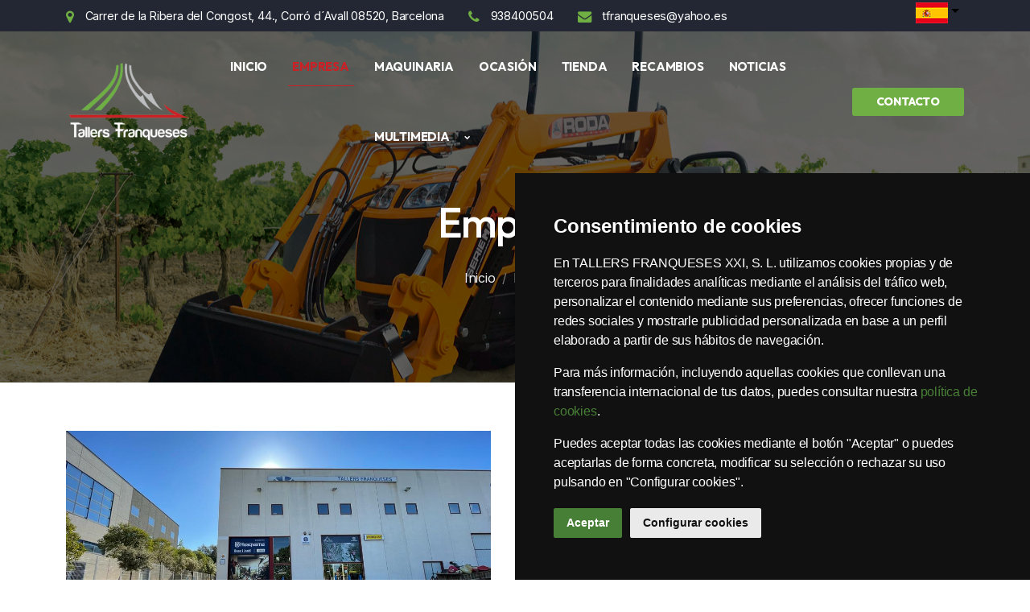

--- FILE ---
content_type: text/html; charset=UTF-8
request_url: https://tallersfranqueses.es/empresa/
body_size: 5083
content:
<!DOCTYPE html>
<html lang="es">
	<head>
		<meta charset="UTF-8">
		<!-- For IE -->
		<meta http-equiv="X-UA-Compatible" content="IE=edge">

		<!-- For Resposive Device -->
		<meta name="viewport" content="width=device-width, initial-scale=1.0">

		<title>Empresa | TALLERS FRANQUESES XXI, S. L.</title>
		<meta name="description" content="TALLERS FRANQUESES XXI, S. L. - Venta, postventa y alquiler de maquinaria agrícola, jardinería y forestal." />
		<!-- Favicon -->
        <link rel="icon" type="image/png"  href="https://tallersfranqueses.es/assets/img/favicon.png">

		
        <meta property="og:title" content="Empresa | TALLERS FRANQUESES XXI, S. L.">
        <meta property="og:description" content="TALLERS FRANQUESES XXI, S. L. - Venta, postventa y alquiler de maquinaria agrícola, jardinería y forestal.">
        <meta property="og:type" content="article">
        <meta property="og:url" content="https://tallersfranqueses.es/empresa/">
        <meta property="og:image" content="https://tallersfranqueses.es/assets/img/logo.png">
        <meta property="og:site_name" content="TALLERS FRANQUESES XXI, S. L.">
        <meta property="fb:admins" content="">
        
        <meta name="twitter:card" content="summary">
        <meta name="twitter:url" content="https://tallersfranqueses.es/empresa/">
        <meta name="twitter:title" content="Empresa | TALLERS FRANQUESES XXI, S. L.">
        <meta name="twitter:description" content="TALLERS FRANQUESES XXI, S. L. - Venta, postventa y alquiler de maquinaria agrícola, jardinería y forestal.">
        <meta name="twitter:image" content="https://tallersfranqueses.es/assets/img/logo.png">
        
        <meta itemprop="name" content="Empresa | TALLERS FRANQUESES XXI, S. L.">
        <meta itemprop="description" content="TALLERS FRANQUESES XXI, S. L. - Venta, postventa y alquiler de maquinaria agrícola, jardinería y forestal.">
        <meta itemprop="image" content="https://tallersfranqueses.es/assets/img/logo.png">




        <link href="https://tallersfranqueses.es/assets/css/bootstrap.min.css" rel="stylesheet" type="text/css" id="bootstrap">
        <link href="https://tallersfranqueses.es/assets/css/mdb.min.css" rel="stylesheet" type="text/css" id="mdb">
        <link href="https://tallersfranqueses.es/assets/css/plugins.css" rel="stylesheet" type="text/css">
        <link href="https://tallersfranqueses.es/assets/css/defaults.css" rel="stylesheet" type="text/css">
        <link href="https://tallersfranqueses.es/assets/css/style.css?v=1690183643" rel="stylesheet" type="text/css">


    </head>



<body class="empresa" >


    <div id="wrapper">
        
        <!-- page preloader begin -->
        <div id="de-preloader"></div>
        <!-- page preloader close -->

        <!-- header begin -->
        <header class="transparent scroll-light has-topbar">
            <div id="topbar" class="topbar-dark text-light">
                <div class="container">
                    <div class="topbar-left xs-hide">
                        <div class="topbar-widget">

                            <div class="topbar-widget"><a href="https://www.google.com/maps/dir/Current+Location/41.6240686,2.2878789" target="_blank"> <i class="fa fa-map-marker"></i> Carrer de la Ribera del Congost, 44., Corró d´Avall 08520, Barcelona</a></div>

                                                            <div class="topbar-widget"><a href="tel:938400504"><i class="fa fa-phone"></i>  938400504 </a></div>
                            
                                                            <div class="topbar-widget"><a href="mailto:tfranqueses@yahoo.es"><i class="fa fa-envelope"></i> tfranqueses@yahoo.es</a></div>
                            

                        </div>
                    </div>
                
                    <div class="topbar-right">
                        <div class="social-icons">

                                                                                                                                                                                                    


                            <div class="banderas dropdown">
                                <button class=" dropdown-toggle" type="button" id="dropdownMenuBanderas" data-bs-toggle="dropdown" aria-expanded="false"><img src="https://tallersfranqueses.es/assets/img/flags/es.png" alt="es" /></button>
                                <ul  class="dropdown-menu" aria-labelledby="dropdownMenuBanderas">
                                                                            <li><a href="#" class="active"><img src="https://tallersfranqueses.es/assets/img/flags/es.png" alt="Español" /></a></li>
                                        <li><a href="https://tallersfranqueses.es/en/empresa/" ><img src="https://tallersfranqueses.es/assets/img/flags/en.png" alt="Ingles" /></a></li>
                                                                    </ul>
                            </div>
                        </div>
                    </div>  
                    <div class="clearfix"></div>
                </div>
            </div>
            <div class="container">
                <div class="row">
                    <div class="col-md-12">
                        <div class="de-flex sm-pt10">
                            <div class="de-flex-col">
                                <div class="de-flex-col">
                                    <!-- logo begin -->
                                    <div id="logo">
                                        <a href="https://tallersfranqueses.es/">
                                            <img class="logo-1" src="https://tallersfranqueses.es/assets/img/logo-white.png" alt="TALLERS FRANQUESES XXI, S. L.">
                                            <img class="logo-2" src="https://tallersfranqueses.es/assets/img/logo.png" alt="TALLERS FRANQUESES XXI, S. L.">
                                        </a>
                                    </div>
                                    <!-- logo close -->
                                </div>
                            </div>
                            <div class="de-flex-col header-col-mid">
                                <ul id="mainmenu">
                                    <li class=""><a class="menu-item" href="https://tallersfranqueses.es/" >Inicio</a></li>

                                    <li class="active"><a class="menu-item" href="https://tallersfranqueses.es/empresa/" >Empresa</a></li>

                                    <li class=""><a class="menu-item" href="https://tallersfranqueses.es/maquinaria/" >Maquinaria</a></li>

                                    <li class=""><a class="menu-item" href="https://tallersfranqueses.es/maquinaria-ocasion/" >Ocasión</a></li>

                                    <li class=""><a class="menu-item" href="https://tiendafranqueses.es/" target="_blank" >Tienda</a></li>

                                    <li class=""><a class="menu-item" href="https://tallersfranqueses.es/recambios/" >Recambios</a></li>

                                    <li class=""><a class="menu-item" href="https://tallersfranqueses.es/noticias/" >Noticias</a></li>

                                    <li><a class="menu-item" href="#">Multimedia</a>
                                        <ul>
                                            <li><a class="menu-item" href="https://tallersfranqueses.es/galeria-de-fotos/">Galería</a></li>
                                            <li><a class="menu-item" href="https://tallersfranqueses.es/videos/">Videos</a></li>
                                        </ul>
                                    </li>

                                    <li class="show-xs "><a class="menu-item" href="https://tallersfranqueses.es/contacto/" >Contacto</a></li>


                                </ul>
                            </div>
                            <div class="de-flex-col">
                                <div class="menu_side_area">
                                    <a href="https://tallersfranqueses.es/contacto/" class="btn-main">Contacto</a>
                                    <span id="menu-btn"></span>
                                </div>
                            </div>
                        </div>
                    </div>
                </div>
            </div>
        </header>
            <!-- header close -->
        <!-- content begin -->
        <div class="no-bottom no-top zebra" id="content">
            <div id="top"></div>
            




 
             
    
            
        <!-- section begin -->
        <section id="subheader" class="jarallax text-light">
            <img src="https://tallersfranqueses.es/assets/img/fondo/pasquali.jpg" class="jarallax-img" alt="">
                <div class="text-center">
                    <div class="container">
                        <div class="row">
                            <div class="col-md-12 text-center">
                                <h1>Empresa</h1>
                            </div>
                            <div class="clearfix"></div>

                            <ul class='breadcrumb'><li class='breadcrumb-item'><a href='https://tallersfranqueses.es/' >Inicio</a></li><li class='breadcrumb-item active'><span>Empresa</span></li></ul>
                                                        <div class="clearfix"></div>

                        </div>
                    </div>
                </div>
        </section>
        <!-- section close -->






    <div class="mainSecction mt-50 mb-60">
        

<div class="about-section container text-empresa">


	<div class="col-md-6 pull-left mb-20 video-inner">
                            <a href="https://www.agromaquinaria.es/empresas/fotos/1146.jpg" class=" image-box fancybox image-popup-vertical-fit image-popups foto-empresa img-full-width wow fadeInUp" data-wow-delay="0ms" data-wow-duration="1500ms"><img src="https://www.agromaquinaria.es/empresas/fotos/1146.jpg" class="img-fluid img-responsive pr-30 pt-10"  alt="TALLERS FRANQUESES XXI, S. L." /></a>
            

	</div>

  
        	<p>TALLERS FRANQUESES XXI, S. L. empresa dedicada a la venta y distribución de maquinaria agrícola, lleva más de 80 años al servicio del agricultor, mejorando sus productos en calidad e innovando constantemente para adaptarse así a las necesidades del agricultor, facilitándole soluciones técnicas y rentabilizando sus inversiones en los laboreos.</p>

		<p>Disponemos de un amplio stock de maquinaria agrícola y recambios:</p>

		<p>Tractores, Manipuladoras Telescópicas, Cosechadoras, Picadoras de forraje, Empacadoras, Palas cargadoras, Equipos de forraje, Pulverizadores, Atomizadores, Recolectores de Aceituna, Sembradoras, Arados, Rodillos, Abonadoras, Remolques, etc.</p>


		<p>Desde hace décadas ofrecemos a nuestros clientes asesoramiento técnico especializado en la adquisición de maquinaria con el fin de ofertar al agricultor-empresa el producto que más se adecue a sus necesidades.</p>

		<p>Contate con nosotros para pedir presupuesto o consultar sus dudas sobre qué máquina le conviene más para su campo y los recambios que disponemos.</p>
       </div>

<div class="container">

            <div class="clearfix">
        	<div class="pt-10">
		        <div class='titleLineSVG sec-title centred'><h2><span>Nuestros servicios </span></h2></div>		        <div class="row mt-50">
		            		                

		                <div class="col-sm-6 col-lg-3 mb-4">
		                            	


        	

				<div class="service-block-one  wow fadeInUp" data-wow-delay="0ms" data-wow-duration="1500ms">
	                <div class="inner-box">
	                    <div class="inner">
	                        <div class="icon-box"><i class="fa fa-shopping-cart"></i>
	                  		<h4>Tienda</h4></div>
	                    </div>
	                </div>
	            </div>

            
			
				                </div>
		            		                

		                <div class="col-sm-6 col-lg-3 mb-4">
		                            	


        	

				<div class="service-block-one  wow fadeInUp" data-wow-delay="0ms" data-wow-duration="1500ms">
	                <div class="inner-box">
	                    <div class="inner">
	                        <div class="icon-box"><i class="fa fa-gears"></i>
	                  		<h4>Almacén de piezas</h4></div>
	                    </div>
	                </div>
	            </div>

            
			
				                </div>
		            		                

		                <div class="col-sm-6 col-lg-3 mb-4">
		                            	


        	

				<div class="service-block-one  wow fadeInUp" data-wow-delay="0ms" data-wow-duration="1500ms">
	                <div class="inner-box">
	                    <div class="inner">
	                        <div class="icon-box"><i class="fa fa-battery-half"></i>
	                  		<h4>Servicio de mantenimiento</h4></div>
	                    </div>
	                </div>
	            </div>

            
			
				                </div>
		            		                

		                <div class="col-sm-6 col-lg-3 mb-4">
		                            	


        	

				<div class="service-block-one  wow fadeInUp" data-wow-delay="0ms" data-wow-duration="1500ms">
	                <div class="inner-box">
	                    <div class="inner">
	                        <div class="icon-box"><i class="fa fa-wrench"></i>
	                  		<h4>Servicio/reparación del motor</h4></div>
	                    </div>
	                </div>
	            </div>

            
			
				                </div>
		            		        </div>
	        </div>
        </div>
    </div>



    </div>


 






<section class="clients-section">
    <div class="auto-container">
        <div class="carouselMarcas owl-carousel owl-theme owl-dots-none owl-nav-none">
                            
                <div class="item"><figure class="client-logo">
                    <a href="https://tallersfranqueses.es/agrimac/c.1099/agrimac/" >
                        <div class="ratio ratio-21x9"><img src="https://imgcat.agromaquinaria.es/agrimac-0751472001684392063.png" alt="Agrimac" /></div>
                    </a>
                </figure></div>


                            
                <div class="item"><figure class="client-logo">
                    <a href="https://tallersfranqueses.es/bcs/c.1106/bcs/" >
                        <div class="ratio ratio-21x9"><img src="https://imgcat.agromaquinaria.es/bcs-logo-e5f5c02aa4-seeklogocom-0298012001684140219.png" alt="BCS" /></div>
                    </a>
                </figure></div>


                            
                <div class="item"><figure class="client-logo">
                    <a href="https://tallersfranqueses.es/maquinaria-camara/c.1113/maquinaria-camara/" >
                        <div class="ratio ratio-21x9"><img src="https://imgcat.agromaquinaria.es/logo-maquinaria-camara-re-0011495001684140608.png" alt="Maquinaria Camara" /></div>
                    </a>
                </figure></div>


                            
                <div class="item"><figure class="client-logo">
                    <a href="https://tallersfranqueses.es/case-ih/c.1127/case-ih/" >
                        <div class="ratio ratio-21x9"><img src="https://imgcat.agromaquinaria.es/case-0865058001684392386.png" alt="Case IH" /></div>
                    </a>
                </figure></div>


                            
                <div class="item"><figure class="client-logo">
                    <a href="https://tallersfranqueses.es/ferri/c.1134/ferri/" >
                        <div class="ratio ratio-21x9"><img src="https://imgcat.agromaquinaria.es/ferri_logo______mulcher_f-0675933001684142213.png" alt="FERRI" /></div>
                    </a>
                </figure></div>


                            
                <div class="item"><figure class="client-logo">
                    <a href="https://tallersfranqueses.es/herculano/c.1144/herculano/" >
                        <div class="ratio ratio-21x9"><img src="https://imgcat.agromaquinaria.es/descarga-removebg-preview-0604043001684143322.png" alt="Herculano" /></div>
                    </a>
                </figure></div>


                            
                <div class="item"><figure class="client-logo">
                    <a href="https://tallersfranqueses.es/hibema/c.1154/hibema/" >
                        <div class="ratio ratio-21x9"><img src="https://imgcat.agromaquinaria.es/hibema-0986141001684392074.png" alt="Hibema" /></div>
                    </a>
                </figure></div>


                            
                <div class="item"><figure class="client-logo">
                    <a href="https://tallersfranqueses.es/husqvarna/c.1167/husqvarna/" >
                        <div class="ratio ratio-21x9"><img src="https://imgcat.agromaquinaria.es/2560px-husqvarna_logosvg-0760641001684145748.png" alt="Husqvarna" /></div>
                    </a>
                </figure></div>


                            
                <div class="item"><figure class="client-logo">
                    <a href="https://tallersfranqueses.es/kaercher/c.1187/kaercher/" >
                        <div class="ratio ratio-21x9"><img src="https://imgcat.agromaquinaria.es/karcher_logo_2015svg-0718050001684147387.png" alt="Kaercher" /></div>
                    </a>
                </figure></div>


                            
                <div class="item"><figure class="client-logo">
                    <a href="https://tallersfranqueses.es/lombardini/c.1190/lombardini/" >
                        <div class="ratio ratio-21x9"><img src="https://imgcat.agromaquinaria.es/lombardini-kohler-logo-re-0706994001684147746.png" alt="Lombardini" /></div>
                    </a>
                </figure></div>


                            
                <div class="item"><figure class="client-logo">
                    <a href="https://tallersfranqueses.es/new-holland/c.1195/new-holland/" >
                        <div class="ratio ratio-21x9"><img src="https://imgcat.agromaquinaria.es/imagen-2024-04-29t142921396-0719598001714393928.png" alt="New Holland" /></div>
                    </a>
                </figure></div>


                            
                <div class="item"><figure class="client-logo">
                    <a href="https://tallersfranqueses.es/noli/c.1196/noli/" >
                        <div class="ratio ratio-21x9"><img src="https://imgcat.agromaquinaria.es/logo_noli-removebg-preview-0525545001684148357.png" alt="Noli" /></div>
                    </a>
                </figure></div>


                            
                <div class="item"><figure class="client-logo">
                    <a href="https://tallersfranqueses.es/pasquali/c.1204/pasquali/" >
                        <div class="ratio ratio-21x9"><img src="https://imgcat.agromaquinaria.es/pasqua11-removebg-preview-0205725001684148907.png" alt="Pasquali" /></div>
                    </a>
                </figure></div>


                            
                <div class="item"><figure class="client-logo">
                    <a href="https://tallersfranqueses.es/serrat/c.1208/serrat/" >
                        <div class="ratio ratio-21x9"><img src="https://imgcat.agromaquinaria.es/serrat-logo-negro-0028274001684149147.png" alt="Serrat" /></div>
                    </a>
                </figure></div>


                            
                <div class="item"><figure class="client-logo">
                    <a href="https://tallersfranqueses.es/tenias/c.1215/tenias/" >
                        <div class="ratio ratio-21x9"><img src="https://imgcat.agromaquinaria.es/logotenias-1-removebg-preview-0273856001684149613.png" alt="Tenias" /></div>
                    </a>
                </figure></div>


                            
                <div class="item"><figure class="client-logo">
                    <a href="https://tallersfranqueses.es/howard/c.1219/howard/" >
                        <div class="ratio ratio-21x9"><img src="https://imgcat.agromaquinaria.es/2203223fjj0s3o4fc6-removebg-preview-0897363001684150420.png" alt="Howard" /></div>
                    </a>
                </figure></div>


             
        </div>
    </div>
</section>



    </div>
    <!-- content close -->

    <a href="#" id="back-to-top"></a>
    
    <!-- footer begin -->
    <footer class="text-light">
        <div class="container">
            <div class="row g-custom-x">
                <div class="col-lg-3">
                    <div class="widget">
                        <a href="https://tallersfranqueses.es/"><img src="https://tallersfranqueses.es/assets/img/logo-white.png" class="img-fluid img-responsive" alt="TALLERS FRANQUESES XXI, S. L."></a>
                        <p>Venta, postventa y alquiler de maquinaria agrícola, jardinería y forestal.</p>
                    </div>
                </div>
                
                <div class="col-lg-3">
                    <div class="widget">
                        <h5>Contactar</h5>
                        <address class="s1">


                            <span><a href="https://www.google.com/maps/dir/Current+Location/41.6240686,2.2878789" target="_blank"><i class="fa fa-map-marker"></i> Carrer de la Ribera del Congost, 44., Corró d´Avall 08520, Barcelona</a></span>

                                                            <span><a href="tel:938400504"><i class="fa fa-phone"></i>  938400504 </a></span>
                            
                                                            <span><a href="mailto:tfranqueses@yahoo.es"><i class="fa fa-envelope"></i> tfranqueses@yahoo.es</a></span>
                            
                        </address>


                        <div class="social-icons">
                                                                                                                                                                                                                            </div>



                    </div>
                </div>

                <div class="col-lg-3">
                    <h5>Aviso legal</h5>
                    <div class="widget">
                        <ul>
                            <li><a href="https://tallersfranqueses.es/aviso-legal/" > Aviso legal</a></li>
                            <li><a href="https://tallersfranqueses.es/politica-de-cookies/" >Política de cookies</a></li>
                            <li><a href="https://tallersfranqueses.es/politica-de-proteccion-de-datos/" >Política de protección de datos</a></li>
                            <li><a href="https://tallersfranqueses.es/sus-datos-seguros/" >Sus datos seguros</a></li>
                            <li><a href="https://tallersfranqueses.es/accesibilidad/" >Accesibilidad</a></li>
                        </ul>
                    </div>
                </div>

                <div class="col-lg-3">
                    <h5>Secciones</h5>
                    <div class="widget">
                        <ul>
                            <li ><a href="https://tallersfranqueses.es/maquinaria/">Maquinaria</a></li>
                            <li ><a href="https://tallersfranqueses.es/maquinaria-ocasion/">Ocasión</a></li>
                            <li ><a href="https://tallersfranqueses.es/recambios/">Recambios</a></li>
                            <li ><a href="https://tallersfranqueses.es/noticias/">Noticias</a></li>
                            <li ><a href="https://tallersfranqueses.es/contacto/">Contacto</a></li>
                        </ul>
                    </div>
                </div>

            </div>

            <div class="row logos-eu-footer pt-20 pb-30">
                <div class="col-lg-5 col-md-5 col-sm-5 col-xs-12 mt-2">
                    <img src="https://tallersfranqueses.es/assets/img/logo-eu.png" alt="Financiado por la EU" class="img-responsive img-fluid" />
                </div>
                <div class="col-lg-7 col-md-7 col-sm-7 col-xs-12 text-right mt-2">
                    <img src="https://tallersfranqueses.es/assets/img/logo-plan-es.png" alt="Plan recuperación, tranformación y resiliencia" class="img-responsive img-fluid" />
                </div>
            </div>


        </div>
        <div class="subfooter">
            <div class="container">
                <div class="row">
                    <div class="col-md-12">
                        <div class="de-flex">
                            <div class="de-flex-col">
                                   &copy; 2023  &centerdot; TALLERS FRANQUESES XXI, S. L.                            </div>
                            <ul class="menu-simple">
                                <li>Powered by <a href="https://mthsl.com/" target="_blank">MTH</a></li>
                            </ul>
                        </div>
                    </div>
                </div>
            </div>
        </div>
    </footer>
    <!-- footer close -->
    
</div>


<div class="lateral-box">
    <div class="inner-menu">
        <div class="website-info">
            <a href="https://tallersfranqueses.es/" class="logo"><img class="img-fluid" src="https://tallersfranqueses.es/assets/img/logo.png" alt="TALLERS FRANQUESES XXI, S. L."></a>
            <p>Venta, postventa y alquiler de maquinaria agrícola, jardinería y forestal.</p>
        </div>
        <div class="contact-info">
            <h4>Contactanos</h4>
            
                            <div class="contact-box">
                    <a class="phone" href="tel:938400504"><i class="fa fa-phone"></i> 938400504 </a>
                </div>
            
                            <div class="contact-box">
                    <a class="phone" href="tel:637793553"><i class="fa fa-mobile"></i> 637793553</a>
                </div>
                        
                            <div class="contact-box">
                    <a class="mail" href="mailto:tfranqueses@yahoo.es"><i class="fa fa-envelope"></i> tfranqueses@yahoo.es</a>
                </div>
            
                            <div class="contact-box">
                    <a href="https://wa.me/+34637793553" target="_blank">
                        <i class="fa fa-whatsapp"></i> 637793553                    </a> 
                </div>
            







            <div class="contact-box">
                <a href="https://www.google.com/maps/dir/Current+Location/41.6240686,2.2878789" target="_blank"> <i class="fa fa-map-marker"></i> <span>Carrer de la Ribera del Congost, 44., Corró d´Avall 08520, Barcelona</span></a>
            </div>
        </div>
        <div class="follow-us">
            <h4>Síguenos</h4>
            <div class="socialIcon">

                                                                                                                            </div>
        </div>
        <span class="menu-box-icon exit"><i class="fa fa-times"></i></span>
        <span class="menu-box-icon open">
            <i class="fa fa-envelope"></i>
            <i class="fa fa-phone"></i>
            <i class="fa fa-whatsapp"></i>
            <i class="fa fa-map-marker"></i>
        </span>
    
    </div>
</div>







        <script src="https://tallersfranqueses.es/assets/vendor/isotope/jquery.isotope.min.js"></script>

    <script src="https://tallersfranqueses.es/assets/js/plugins.js"></script>
    <script src="https://tallersfranqueses.es/assets/js/script.js?v=1684912021"></script>



        <script src="https://tallersfranqueses.es/assets/js/wow.js"></script>




<script type=text/javascript src="https://tallersfranqueses.es/assets/js/cookie-consent.4.0.0.js"></script>
<script type="text/javascript">
document.addEventListener('DOMContentLoaded', function () {
    cookieconsent.run({"notice_banner_type":"simple","consent_type":"express","palette":"dark","language":"es","page_load_consent_levels":["strictly-necessary","functionality","tracking","targeting"],"notice_banner_reject_button_hide":true,"preferences_center_close_button_hide":false,"website_privacy_policy_url":"https://tallersfranqueses.es/politica-de-cookies/","website_name":"TALLERS FRANQUESES XXI, S. L."});
});
</script>


</body>
        <!-- Google tag (gtag.js) -->
<script async src="https://www.googletagmanager.com/gtag/js?id=G-4R2NC62X5N"></script>
<script>
  window.dataLayer = window.dataLayer || [];
  function gtag(){dataLayer.push(arguments);}
  gtag('js', new Date());

  gtag('config', 'G-4R2NC62X5N');
</script></html>

--- FILE ---
content_type: text/css
request_url: https://tallersfranqueses.es/assets/css/defaults.css
body_size: 4547
content:
/* Utils */

.mt-0 {margin-top:0px !important;}
.mt-5 {margin-top:5px;}
.mt-10 {margin-top:10px;}
.mt-15 {margin-top:15px;}
.mt-20 {margin-top:20px;}
.mt-25 {margin-top:25px;}
.mt-30 {margin-top:30px;}
.mt-35 {margin-top:35px;}
.mt-40 {margin-top:40px;}
.mt-45 {margin-top:45px;}
.mt-50 {margin-top:50px;}
.mt-55 {margin-top:55px;}
.mt-60 {margin-top:60px;}
.mt-65 {margin-top:65px;}
.mt-70 {margin-top:70px;}
.mt-75 {margin-top:75px;}
.mt-80 {margin-top:80px;}
.mt-85 {margin-top:85px;}
.mt-90 {margin-top:90px;}
.mt-95 {margin-top:95px;}
.mt-100 {margin-top:100px;}
.mt-105 {margin-top:105px;}
.mt-110 {margin-top:110px;}
.mt-115 {margin-top:115px;}
.mt-120 {margin-top:120px;}
.mt-125 {margin-top:125px;}
.mt-130 {margin-top:130px;}
.mt-135 {margin-top:135px;}
.mt-140 {margin-top:140px;}
.mt-145 {margin-top:145px;}
.mt-150 {margin-top:150px;}
.mt-155 {margin-top:155px;}
.mt-160 {margin-top:160px;}
.mt-165 {margin-top:165px;}
.mt-170 {margin-top:170px;}
.mt-175 {margin-top:175px;}
.mt-180 {margin-top:180px;}
.mt-185 {margin-top:185px;}
.mt-190 {margin-top:190px;}
.mt-195 {margin-top:195px;}
.mt-200 {margin-top:200px;}

.mb-0 {margin-bottom:0px !important;}
.mb-5 {margin-bottom:5px;}
.mb-10 {margin-bottom:10px;}
.mb-15 {margin-bottom:15px;}
.mb-20 {margin-bottom:20px;}
.mb-25 {margin-bottom:25px;}
.mb-30 {margin-bottom:30px;}
.mb-35 {margin-bottom:35px;}
.mb-40 {margin-bottom:40px;}
.mb-45 {margin-bottom:45px;}
.mb-50 {margin-bottom:50px;}
.mb-55 {margin-bottom:55px;}
.mb-60 {margin-bottom:60px;}
.mb-65 {margin-bottom:65px;}
.mb-70 {margin-bottom:70px;}
.mb-75 {margin-bottom:75px;}
.mb-80 {margin-bottom:80px;}
.mb-85 {margin-bottom:85px;}
.mb-90 {margin-bottom:90px;}
.mb-95 {margin-bottom:95px;}
.mb-100 {margin-bottom:100px;}
.mb-105 {margin-bottom:105px;}
.mb-110 {margin-bottom:110px;}
.mb-115 {margin-bottom:115px;}
.mb-120 {margin-bottom:120px;}
.mb-125 {margin-bottom:125px;}
.mb-130 {margin-bottom:130px;}
.mb-135 {margin-bottom:135px;}
.mb-140 {margin-bottom:140px;}
.mb-145 {margin-bottom:145px;}
.mb-150 {margin-bottom:150px;}
.mb-155 {margin-bottom:155px;}
.mb-160 {margin-bottom:160px;}
.mb-165 {margin-bottom:165px;}
.mb-170 {margin-bottom:170px;}
.mb-175 {margin-bottom:175px;}
.mb-180 {margin-bottom:180px;}
.mb-185 {margin-bottom:185px;}
.mb-190 {margin-bottom:190px;}
.mb-195 {margin-bottom:195px;}
.mb-200 {margin-bottom:200px;}

.ml-0 {margin-left:0px !important;}
.ml-5 {margin-left:5px;}
.ml-10 {margin-left:10px;}
.ml-15 {margin-left:15px;}
.ml-20 {margin-left:20px;}
.ml-25 {margin-left:25px;}
.ml-30 {margin-left:30px;}
.ml-35 {margin-left:35px;}
.ml-40 {margin-left:40px;}
.ml-45 {margin-left:45px;}
.ml-50 {margin-left:50px;}
.ml-55 {margin-left:55px;}
.ml-60 {margin-left:60px;}
.ml-65 {margin-left:65px;}
.ml-70 {margin-left:70px;}
.ml-75 {margin-left:75px;}
.ml-80 {margin-left:80px;}
.ml-85 {margin-left:85px;}
.ml-90 {margin-left:90px;}
.ml-95 {margin-left:95px;}
.ml-100 {margin-left:100px;}
.ml-105 {margin-left:105px;}
.ml-110 {margin-left:110px;}
.ml-115 {margin-left:115px;}
.ml-120 {margin-left:120px;}
.ml-125 {margin-left:125px;}
.ml-130 {margin-left:130px;}
.ml-135 {margin-left:135px;}
.ml-140 {margin-left:140px;}
.ml-145 {margin-left:145px;}
.ml-150 {margin-left:150px;}
.ml-155 {margin-left:155px;}
.ml-160 {margin-left:160px;}
.ml-165 {margin-left:165px;}
.ml-170 {margin-left:170px;}
.ml-175 {margin-left:175px;}
.ml-180 {margin-left:180px;}
.ml-185 {margin-left:185px;}
.ml-190 {margin-left:190px;}
.ml-195 {margin-left:195px;}
.ml-200 {margin-left:200px;}

.mr-0 {margin-right:0px !important;}
.mr-5 {margin-right:5px;}
.mr-10 {margin-right:10px;}
.mr-15 {margin-right:15px;}
.mr-20 {margin-right:20px;}
.mr-25 {margin-right:25px;}
.mr-30 {margin-right:30px;}
.mr-35 {margin-right:35px;}
.mr-40 {margin-right:40px;}
.mr-45 {margin-right:45px;}
.mr-50 {margin-right:50px;}
.mr-55 {margin-right:55px;}
.mr-60 {margin-right:60px;}
.mr-65 {margin-right:65px;}
.mr-70 {margin-right:70px;}
.mr-75 {margin-right:75px;}
.mr-80 {margin-right:80px;}
.mr-85 {margin-right:85px;}
.mr-90 {margin-right:90px;}
.mr-95 {margin-right:95px;}
.mr-100 {margin-right:100px;}
.mr-105 {margin-right:105px;}
.mr-110 {margin-right:110px;}
.mr-115 {margin-right:115px;}
.mr-120 {margin-right:120px;}
.mr-125 {margin-right:125px;}
.mr-130 {margin-right:130px;}
.mr-135 {margin-right:135px;}
.mr-140 {margin-right:140px;}
.mr-145 {margin-right:145px;}
.mr-150 {margin-right:150px;}
.mr-155 {margin-right:155px;}
.mr-160 {margin-right:160px;}
.mr-165 {margin-right:165px;}
.mr-170 {margin-right:170px;}
.mr-175 {margin-right:175px;}
.mr-180 {margin-right:180px;}
.mr-185 {margin-right:185px;}
.mr-190 {margin-right:190px;}
.mr-195 {margin-right:195px;}
.mr-200 {margin-right:200px;}

.pt-0 {padding-top:0px !important;}
.pt-5 {padding-top:5px !important;}
.pt-10 {padding-top:10px;}
.pt-15 {padding-top:15px;}
.pt-20 {padding-top:20px;}
.pt-25 {padding-top:25px;}
.pt-30 {padding-top:30px;}
.pt-35 {padding-top:35px;}
.pt-40 {padding-top:40px;}
.pt-45 {padding-top:45px;}
.pt-50 {padding-top:50px;}
.pt-55 {padding-top:55px;}
.pt-60 {padding-top:60px;}
.pt-65 {padding-top:65px;}
.pt-70 {padding-top:70px;}
.pt-75 {padding-top:75px;}
.pt-80 {padding-top:80px;}
.pt-85 {padding-top:85px;}
.pt-90 {padding-top:90px;}
.pt-95 {padding-top:95px;}
.pt-100 {padding-top:100px;}
.pt-105 {padding-top:105px;}
.pt-110 {padding-top:110px;}
.pt-115 {padding-top:115px;}
.pt-120 {padding-top:120px;}
.pt-125 {padding-top:125px;}
.pt-130 {padding-top:130px;}
.pt-135 {padding-top:135px;}
.pt-140 {padding-top:140px;}
.pt-145 {padding-top:145px;}
.pt-150 {padding-top:150px;}
.pt-155 {padding-top:155px;}
.pt-160 {padding-top:160px;}
.pt-165 {padding-top:165px;}
.pt-170 {padding-top:170px;}
.pt-175 {padding-top:175px;}
.pt-180 {padding-top:180px;}
.pt-185 {padding-top:185px;}
.pt-190 {padding-top:190px;}
.pt-195 {padding-top:195px;}
.pt-200 {padding-top:200px;}

.pb-0 {padding-bottom:0px !important;}
.pb-5 {padding-bottom:5px;}
.pb-10 {padding-bottom:10px;}
.pb-15 {padding-bottom:15px;}
.pb-20 {padding-bottom:20px;}
.pb-25 {padding-bottom:25px;}
.pb-30 {padding-bottom:30px;}
.pb-35 {padding-bottom:35px;}
.pb-40 {padding-bottom:40px;}
.pb-45 {padding-bottom:45px;}
.pb-50 {padding-bottom:50px;}
.pb-55 {padding-bottom:55px;}
.pb-60 {padding-bottom:60px;}
.pb-65 {padding-bottom:65px;}
.pb-70 {padding-bottom:70px;}
.pb-75 {padding-bottom:75px;}
.pb-80 {padding-bottom:80px;}
.pb-85 {padding-bottom:85px;}
.pb-90 {padding-bottom:90px;}
.pb-95 {padding-bottom:95px;}
.pb-100 {padding-bottom:100px;}
.pb-105 {padding-bottom:105px;}
.pb-110 {padding-bottom:110px;}
.pb-115 {padding-bottom:115px;}
.pb-120 {padding-bottom:120px;}
.pb-125 {padding-bottom:125px;}
.pb-130 {padding-bottom:130px;}
.pb-135 {padding-bottom:135px;}
.pb-140 {padding-bottom:140px;}
.pb-145 {padding-bottom:145px;}
.pb-150 {padding-bottom:150px;}
.pb-155 {padding-bottom:155px;}
.pb-160 {padding-bottom:160px;}
.pb-165 {padding-bottom:165px;}
.pb-170 {padding-bottom:170px;}
.pb-175 {padding-bottom:175px;}
.pb-180 {padding-bottom:180px;}
.pb-185 {padding-bottom:185px;}
.pb-190 {padding-bottom:190px;}
.pb-195 {padding-bottom:195px;}
.pb-200 {padding-bottom:200px;}

.pl-0 {padding-left:0px !important;}
.pl-5 {padding-left:5px;}
.pl-10 {padding-left:10px;}
.pl-15 {padding-left:15px;}
.pl-20 {padding-left:20px;}
.pl-25 {padding-left:25px;}
.pl-30 {padding-left:30px;}
.pl-35 {padding-left:35px;}
.pl-40 {padding-left:40px;}
.pl-45 {padding-left:45px;}
.pl-50 {padding-left:50px;}
.pl-55 {padding-left:55px;}
.pl-60 {padding-left:60px;}
.pl-65 {padding-left:65px;}
.pl-70 {padding-left:70px;}
.pl-75 {padding-left:75px;}
.pl-80 {padding-left:80px;}
.pl-85 {padding-left:85px;}
.pl-90 {padding-left:90px;}
.pl-95 {padding-left:95px;}
.pl-100 {padding-left:100px;}
.pl-105 {padding-left:105px;}
.pl-110 {padding-left:110px;}
.pl-115 {padding-left:115px;}
.pl-120 {padding-left:120px;}
.pl-125 {padding-left:125px;}
.pl-130 {padding-left:130px;}
.pl-135 {padding-left:135px;}
.pl-140 {padding-left:140px;}
.pl-145 {padding-left:145px;}
.pl-150 {padding-left:150px;}
.pl-155 {padding-left:155px;}
.pl-160 {padding-left:160px;}
.pl-165 {padding-left:165px;}
.pl-170 {padding-left:170px;}
.pl-175 {padding-left:175px;}
.pl-180 {padding-left:180px;}
.pl-185 {padding-left:185px;}
.pl-190 {padding-left:190px;}
.pl-195 {padding-left:195px;}
.pl-200 {padding-left:200px;}

.pr-0 {padding-right:0px !important;}
.pr-5 {padding-right:5px;}
.pr-10 {padding-right:10px;}
.pr-15 {padding-right:15px;}
.pr-20 {padding-right:20px;}
.pr-25 {padding-right:25px;}
.pr-30 {padding-right:30px;}
.pr-35 {padding-right:35px;}
.pr-40 {padding-right:40px;}
.pr-45 {padding-right:45px;}
.pr-50 {padding-right:50px;}
.pr-55 {padding-right:55px;}
.pr-60 {padding-right:60px;}
.pr-65 {padding-right:65px;}
.pr-70 {padding-right:70px;}
.pr-75 {padding-right:75px;}
.pr-80 {padding-right:80px;}
.pr-85 {padding-right:85px;}
.pr-90 {padding-right:90px;}
.pr-95 {padding-right:95px;}
.pr-100 {padding-right:100px;}
.pr-105 {padding-right:105px;}
.pr-110 {padding-right:110px;}
.pr-115 {padding-right:115px;}
.pr-120 {padding-right:120px;}
.pr-125 {padding-right:125px;}
.pr-130 {padding-right:130px;}
.pr-135 {padding-right:135px;}
.pr-140 {padding-right:140px;}
.pr-145 {padding-right:145px;}
.pr-150 {padding-right:150px;}
.pr-155 {padding-right:155px;}
.pr-160 {padding-right:160px;}
.pr-165 {padding-right:165px;}
.pr-170 {padding-right:170px;}
.pr-175 {padding-right:175px;}
.pr-180 {padding-right:180px;}
.pr-185 {padding-right:185px;}
.pr-190 {padding-right:190px;}
.pr-195 {padding-right:195px;}
.pr-200 {padding-right:200px;}


.padding-left-0 {
  padding-left: 0;
}

.padding-right-0 {
  padding-left: 0;
}

.padding-top-10 {
  padding-top: 10px;
}
.padding-top-20 {
  padding-top: 20px;
}
.padding-top-25 {
  padding-top: 25px;
}
.padding-top-30 {
  padding-top: 30px;
}
.padding-top-35 {
  padding-top: 35px;
}
.padding-top-40 {
  padding-top: 40px;
}
.padding-top-45 {
  padding-top: 45px;
}
.padding-top-55 {
  padding-top: 55px;
}
.padding-top-50 {
  padding-top: 50px;
}
.padding-top-60 {
  padding-top: 60px;
}
.padding-top-65 {
  padding-top: 65px;
}
.padding-top-70 {
  padding-top: 70px;
}
.padding-top-75 {
  padding-top: 75px;
}
.padding-top-80 {
  padding-top: 80px;
}
.padding-top-85 {
  padding-top: 85px;
}
.padding-top-90 {
  padding-top: 90px;
}
.padding-top-95 {
  padding-top: 95px;
}
.padding-top-100 {
  padding-top: 100px;
}
.padding-top-105 {
  padding-top: 105px;
}
.padding-top-110 {
  padding-top: 110px;
}
.padding-top-115 {
  padding-top: 115px;
}
.padding-top-120 {
  padding-top: 120px;
}
.padding-top-140 {
  padding-top: 140px;
}
.padding-top-150 {
  padding-top: 150px;
}
.padding-top-160 {
  padding-top: 160px;
}
.padding-top-190 {
  padding-top: 190px;
}
.padding-top-200 {
  padding-top: 200px;
}
.padding-top-210 {
  padding-top: 210px;
}
.padding-top-260 {
  padding-top: 260px;
}
.padding-top-310 {
  padding-top: 310px;
}
.padding-top-360 {
  padding-top: 360px;
}
.padding-top-390 {
  padding-top: 390px;
}
.padding-top-400 {
  padding-top: 400px;
}
.padding-top-600 {
  padding-top: 600px;
}
.padding-top-640 {
  padding-top: 640px;
}
.padding-top-720 {
  padding-top: 720px;
}

.padding-bottom-10 {
  padding-bottom: 10px;
}
.padding-bottom-15 {
  padding-bottom: 15px;
}
.padding-bottom-20 {
  padding-bottom: 20px;
}
.padding-bottom-25 {
  padding-bottom: 25px;
}
.padding-bottom-30 {
  padding-bottom: 30px;
}
.padding-bottom-35 {
  padding-bottom: 35px;
}
.padding-bottom-40 {
  padding-bottom: 40px;
}
.padding-bottom-45 {
  padding-bottom: 45px;
}
.padding-bottom-50 {
  padding-bottom: 50px;
}
.padding-bottom-55 {
  padding-bottom: 55px;
}
.padding-bottom-60 {
  padding-bottom: 60px;
}
.padding-bottom-65 {
  padding-bottom: 65px;
}
.padding-bottom-70 {
  padding-bottom: 70px;
}
.padding-bottom-75 {
  padding-bottom: 75px;
}
.padding-bottom-80 {
  padding-bottom: 80px;
}
.padding-bottom-85 {
  padding-bottom: 85px;
}
.padding-bottom-90 {
  padding-bottom: 90px;
}
.padding-bottom-95 {
  padding-bottom: 95px;
}
.padding-bottom-100 {
  padding-bottom: 100px;
}
.padding-bottom-105 {
  padding-bottom: 105px;
}
.padding-bottom-110 {
  padding-bottom: 110px;
}
.padding-bottom-115 {
  padding-bottom: 115px;
}
.padding-bottom-120 {
  padding-bottom: 120px;
}
.padding-bottom-130 {
  padding-bottom: 130px;
}
.padding-bottom-135 {
  padding-bottom: 135px;
}
.padding-bottom-140 {
  padding-bottom: 140px;
}
.padding-bottom-150 {
  padding-bottom: 150px;
}
.padding-bottom-160 {
  padding-bottom: 160px;
}
.padding-bottom-165 {
  padding-bottom: 165px;
}
.padding-bottom-170 {
  padding-bottom: 170px;
}
.padding-bottom-180 {
  padding-bottom: 180px;
}
.padding-bottom-200 {
  padding-bottom: 200px;
}
.padding-bottom-215 {
  padding-bottom: 215px;
}
.padding-bottom-260 {
  padding-bottom: 260px;
}
.padding-bottom-280 {
  padding-bottom: 280px;
}
.padding-bottom-285 {
  padding-bottom: 285px;
}
.padding-bottom-300 {
  padding-bottom: 300px;
}
.padding-bottom-350 {
  padding-bottom: 350px;
}
.padding-bottom-460 {
  padding-bottom: 460px;
}

.margin-top-minus-90 {
  margin-top: -90px;
}
.margin-top-minus-100 {
  margin-top: -100px;
}
.margin-top-120 {
  margin-top: 120px;
}
.margin-top-150 {
  margin-top: 150px;
}
.margin-top-160 {
  margin-top: 160px;
}


.padding-10 {
  padding-top: 10px;
  padding-bottom: 10px;
}
.padding-20 {
  padding-top: 20px;
  padding-bottom: 20px;
}
.padding-30 {
  padding-top: 30px;
  padding-bottom: 30px;
}
.padding-40 {
  padding-top: 40px;
  padding-bottom: 40px;
}
.padding-50 {
  padding-top: 50px;
  padding-bottom: 50px;
}
.padding-60 {
  padding-top: 60px;
  padding-bottom: 60px;
}
.padding-65 {
  padding-top: 65px;
  padding-bottom: 65px;
}
.padding-70 {
  padding-top: 70px;
  padding-bottom: 70px;
}
.padding-80 {
  padding-top: 80px;
  padding-bottom: 80px;
}
.padding-90 {
  padding-top: 90px;
  padding-bottom: 90px;
}
.padding-100 {
  padding-top: 100px;
  padding-bottom: 100px;
}
.padding-110 {
  padding-top: 110px;
  padding-bottom: 110px;
}
.padding-120 {
  padding-top: 120px;
  padding-bottom: 120px;
}

.margin-top-10 {
  margin-top: 10px;
}
.margin-top-15 {
  margin-top: 15px;
}
.margin-top-20 {
  margin-top: 20px;
}
.margin-top-30 {
  margin-top: 30px;
}
.margin-top-35 {
  margin-top: 35px;
}
.margin-top-40 {
  margin-top: 40px;
}
.margin-top-50 {
  margin-top: 50px;
}
.margin-top-55 {
  margin-top: 55px;
}
.margin-top-60 {
  margin-top: 60px;
}
.margin-top-70 {
  margin-top: 70px;
}
.margin-top-80 {
  margin-top: 80px;
}
.margin-top-90 {
  margin-top: 90px;
}
.margin-top-100 {
  margin-top: 100px;
}

.margin-bottom-0 {
  margin-bottom: 0px;
}
.margin-bottom-10 {
  margin-bottom: 10px;
}
.margin-bottom-15 {
  margin-bottom: 15px;
}
.margin-bottom-20 {
  margin-bottom: 20px;
}
.margin-bottom-25 {
  margin-bottom: 25px;
}
.margin-bottom-30 {
  margin-bottom: 30px;
}
.margin-bottom-35 {
  margin-bottom: 35px;
}
.margin-bottom-40 {
  margin-bottom: 40px;
}
.margin-bottom-50 {
  margin-bottom: 50px;
}
.margin-bottom-55 {
  margin-bottom: 55px;
}
.margin-bottom-60 {
  margin-bottom: 60px;
}
.margin-bottom-70 {
  margin-bottom: 70px;
}
.margin-bottom-80 {
  margin-bottom: 80px;
}
.margin-bottom-90 {
  margin-bottom: 90px;
}
.margin-bottom-120 {
  margin-bottom: 120px;
}
.margin-bottom-150 {
  margin-bottom: 150px;
}
.margin-top-100 {
  margin-bottom: 100px;
}
.margin-top-110 {
  margin-top: 110px;
}
.margin-top-115 {
  margin-top: 115px;
}
.margin-top-120 {
  margin-top: 120px;
}

.min-height-600 {
  min-height: 600px;
}

.overflow-hidden {
  overflow: hidden;
}

.alignleft {
  float: left;
  clear: both;
  margin-right: 20px;
}
.alignright {
  float: right;
  clear: both;
  margin-left: 20px;
}
.aligncenter {
  clear: both;
  display: block;
  margin: 0 auto 1.75em;
}
.alignfull {
  margin: 1.5em 0;
  max-width: 100%;
}
.alignwide {
  max-width: 1100px;
}
.pull-left {
  float: left;
}
.pull-right {
  float: right;
}

.pagination {
  margin: 0px;
  padding: 0px;
}
@media (min-width: 991px) {
  .col-lg-20 {
    width: 20%;   
    flex: 0 0 20%;
    max-width: 20%;
  }
}


.two-lines {
  padding: 0px !important;
  display: flex;
  align-items: center;
  line-height: 1.5em;
  min-height: 3em;
}
.two-lines > * {
  padding: 0px !important;
  overflow: hidden;
  text-overflow: ellipsis;
  display: -webkit-box;
  -webkit-line-clamp: 2;
  -webkit-box-orient: vertical;
}

.order-1, .orden-1 {
  order: 1;
}
.order-2, .orden-2 {
  order: 2;
}
.order-3, .orden-3 {
  order: 3;
}

.show-xs {
  display: none;
}
@media (max-width: 768px) {
  .show-xs {
    display: block;
  }
  .hidden-xs {
    display: none;
  }
}

.oHidden {
  overflow: hidden;
}

/* End utils */


/* Frecuentamente usados */

.socialIcon {
  margin: 15px auto;
  text-align: center;
}
.socialIcon span {
  font-size: 20px;
  margin-right: 5px;
}
.socialIcon a {
  height: 40px;
  width: 40px;
  text-align: center;
  padding: 0px;
  background: #aaa;
  border-radius: 2px 0px 0px 2px;
  margin-bottom: 1px;
  display: inline-block;
  color: #fff;
  font-size: 20px;
  line-height: 40px;
}
.socialIcon a.twitter        { background:#41b7d8!important; }
.socialIcon a.facebook       { background:#3b5997!important; }
.socialIcon a.linkedin       { background:#0073b2!important; }
.socialIcon a.vimeo-square   { background:#388fc5!important; }
.socialIcon a.youtube-square { background:#A40F09!important; }
.socialIcon a.youtube        { background:#A40F09!important; }
.socialIcon a.flickr         { background:#ff0084!important; }
.socialIcon a.pinterest      { background:#cb2027!important; }
.socialIcon a.skype          { background:#00aff0!important; }
.socialIcon a.rss            { background:#e0812a!important; }
.socialIcon a.ault           { background:#37353A!important; }
.socialIcon a.twitter        { background:#1da1f2!important; }
.socialIcon a.instagram      { background:#c9245a!important; }
.socialIcon a.whatsapp       { background:#1BD741!important; }

.socialIcon a:hover {
  background-color: #aaa!important;;
  color: #fff!important;;
}

#mapCanvas {
  min-height: 500px;
}

.text-center, .textCenter {
  text-align: center;
}
.text-right, .textRight {
  text-align: right;
}



.mfp-info .mfp-content {
  max-width: 600px;
}
.mfp-info .mfp-content .mfp-iframe-scaler {
  padding-bottom: 60%;
}
.mfp-whiteBackground iframe {
  background: #fff;
}

@media (min-width: 991px) {
  .mfp-pdf .mfp-content {
    max-width: 80%;
  } 
  .mfp-pdfmini .mfp-content {
    max-width: 60%;
    max-height: 70vh;
  }
}



.whatsapp-footer {
  position: fixed;
  bottom: 60px;
  right: 11px;
  width: 45px;
  height: 45px;
  display: none;
  border-radius: 50%;
  text-decoration: none;
  text-align: center;
  color: #fff;
  line-height: 42px;
  -webkit-transition: all 0.3s linear;
  -moz-transition: all 0.3s ease;
  -ms-transition: all 0.3s ease;
  -o-transition: all 0.3s ease;
  transition: all 0.3s ease;
  z-index: 999;
  display: block;
  filter: drop-shadow(0px 0px 4px #00000066);
}

.whatsapp-footer .fa-whatsapp {
  color: #fff;
    background: linear-gradient(#25d366,#25d366) 14% 84%/16% 16% no-repeat, radial-gradient(#25d366 59%,transparent 0);
  margin: 0;
  position: relative;
  left: 0;
  top: 0px;
  font-size: 50px;
}
.whatsapp-footer:hover {
  animation-name: whatsapp-hover;
  animation-duration: 250ms;
  animation-iteration-count:2;
}

.product-tab table {
  margin-bottom: 20px;
}
.product-tab table, .product-tab table tr, .product-tab table th {
  width: 100%;
}
.product-tab table p {
  margin-bottom: 0px;
}
.product-tab table td {
  padding: 10px;
}
.product-tab table tr:nth-child(odd) td {
  background: #fafafa;
}



.banderas a img {
  opacity: .4;
  -webkit-transition: all 0.3s linear;
  -moz-transition: all 0.3s ease;
  -ms-transition: all 0.3s ease;
  -o-transition: all 0.3s ease;
  transition: all 0.3s ease;
}
.banderas a:hover img, .banderas a.active img {
  opacity: 1;
  -webkit-transition: all 0.3s linear;
  -moz-transition: all 0.3s ease;
  -ms-transition: all 0.3s ease;
  -o-transition: all 0.3s ease;
  transition: all 0.3s ease;
}
.banderas.dropdown button {
  border: none;
  outline: none;
  background: none;
}

.banderas.dropdown .dropdown-menu {
  padding: 0px;
  width: auto;
  min-width: auto;
}
.banderas.dropdown .dropdown-menu a {
  padding: 10px;
  display: block;
}

.datepicker-inline, .datepicker-inline table {
  width: 100%;
}

.grid-sizer {
    width: 33.3%;
    width: calc(100% / 3);
}
.grid-item {
  padding: 10px;
    width: 33.3%;
    width: calc(100% / 3);
}
.grid-item-width2 {
    width: 66.6%;
    width: calc(100% / 3 * 2);
}

.grid-item {
  float: left;
}

.grid-item {
  position: relative;
}

.btn-block > .btn {
  display: block;
}

span.precio span {
  font-size: 90%;
  text-decoration: line-through;
  position: relative;
  top: -0.025em;
  color: #a55;
} 

.hasTag {
  position: relative;
  overflow: hidden;
  padding: 0px;
}
.sale-tag {
    position:absolute;
    left:-40px;
    top:10px;
    width:200px;
    padding:3px;
    text-align:center;
    background-color: var(--primary);
    color:#fff;
    transform: rotate(-45deg) translateX(-25px) translateY(20px);
    z-index:1;    
    white-space: nowrap;
}
.sale-tag.tag-right {
    background:#1a1a1a;
    border-color:#000;
    left:auto;
    top:-15px;
    right:-10px;
    transform: rotate(45deg) translateX(20px) translateY(0px);
}

.colVideo h5 {
  line-height: 1.5rem;
  min-height: 3rem;
  display: flex;
  align-items: center;
  justify-content: center;
}
.text-empresa ul {
  list-style-type: disc;
  padding-left: 30px;
}
.text-empresa li {
  list-style-type: disc;
}


@media (max-width: 768px) {
  .grid-item, .grid-sizer {
      width: 50%;
  }
  .grid-item-width2 {
      width: 100%;
  }
}
@media (max-width: 600px) {
  .grid-item, .grid-sizer {
      width: 100%;
  }
  .grid-item-width2 {
      width: 100%;
  }
}
/* End Frecuentemente usados */




/* Img ratios y effecto */
a .imgScale {
  overflow: hidden;
}
a .imgScale img {
  -webkit-transition: all .3s ease-in-out;
  -moz-transition: all .3s ease-in-out;
  -o-transition: all .3s ease-in-out;
  transition: all .3s ease-in-out;
}
a:hover .imgScale img {
  transform: scale(1.1);
  -ms-transform: scale(1.1);
  -moz-transform: scale(1.1);
  -webkit-transform: scale(1.1);
  -o-transform: scale(1.1);
  -webkit-transition: all .3s ease-in-out;
  -moz-transition: all .3s ease-in-out;
  -o-transition: all .3s ease-in-out;
  transition: all .3s ease-in-out;
}

a .imgScaleRotate {
  overflow: hidden;
}
a .imgScaleRotate img {
  -webkit-transition: all .3s ease-in-out;
  -moz-transition: all .3s ease-in-out;
  -o-transition: all .3s ease-in-out;
  transition: all .3s ease-in-out;
}
a:hover .imgScaleRotate img {
  transform: scale(1.1) rotate(2deg);
  -ms-transform: scale(1.1) rotate(2deg);
  -moz-transform: scale(1.1) rotate(2deg);
  -webkit-transform: scale(1.1) rotate(2deg);
  -o-transform: scale(1.1) rotate(2deg);
  -webkit-transition: all .3s ease-in-out;
  -moz-transition: all .3s ease-in-out;
  -o-transition: all .3s ease-in-out;
  transition: all .3s ease-in-out;
}


a .imgScaleBlur {
  overflow: hidden;
}
a .imgScaleBlur img {
  -webkit-transition: all .3s ease-in-out;
  -moz-transition: all .3s ease-in-out;
  -o-transition: all .3s ease-in-out;
  transition: all .3s ease-in-out;
}
a:hover .imgScaleBlur img {
  filter: blur(2px);
  transform: scale(1.1);
  -ms-transform: scale(1.1);
  -moz-transform: scale(1.1);
  -webkit-transform: scale(1.1);
  -o-transform: scale(1.1);
  -webkit-transition: all .3s ease-in-out;
  -moz-transition: all .3s ease-in-out;
  -o-transition: all .3s ease-in-out;
  transition: all .3s ease-in-out;
}

a .imgScaleRotateBlur {
  overflow: hidden;
}
a .imgScaleRotateBlur img {
  -webkit-transition: all .3s ease-in-out;
  -moz-transition: all .3s ease-in-out;
  -o-transition: all .3s ease-in-out;
  transition: all .3s ease-in-out;
}
a:hover .imgScaleRotateBlur img {
  filter: blur(1px);
  transform: scale(1.1) rotate(2deg);
  -ms-transform: scale(1.1) rotate(2deg);
  -moz-transform: scale(1.1) rotate(2deg);
  -webkit-transform: scale(1.1) rotate(2deg);
  -o-transform: scale(1.1) rotate(2deg);
  -webkit-transition: all .3s ease-in-out;
  -moz-transition: all .3s ease-in-out;
  -o-transition: all .3s ease-in-out;
  transition: all .3s ease-in-out;
}

a .imgBlur img {
  -webkit-transition: all .3s ease-in-out;
  -moz-transition: all .3s ease-in-out;
  -o-transition: all .3s ease-in-out;
  transition: all .3s ease-in-out;
}
a:hover .imgBlur img {
  filter: blur(1px);
  -webkit-transition: all .3s ease-in-out;
  -moz-transition: all .3s ease-in-out;
  -o-transition: all .3s ease-in-out;
  transition: all .3s ease-in-out;
}

a .imgBrighter {
  overflow: hidden;
  background: #fff;
}
a .imgBrighter img {  
  -webkit-transition: all 250ms ease-in-out;
  -moz-transition: all 250ms ease-in-out;
  -o-transition: all 250ms ease-in-out;
  -ms-transition: all 250ms ease-in-out;
  transition: all 250ms ease-in-out;
}
a:hover .imgBrighter img {  
  opacity: 0.8;
  -webkit-transition: all 250ms ease-in-out;
  -moz-transition: all 250ms ease-in-out;
  -o-transition: all 250ms ease-in-out;
  -ms-transition: all 250ms ease-in-out;
  transition: all 250ms ease-in-out;
}

a .imgDarker {
  overflow: hidden;
  background: #000;
}
a .imgDarker img {  
  -webkit-transition: all 250ms ease-in-out;
  -moz-transition: all 250ms ease-in-out;
  -o-transition: all 250ms ease-in-out;
  -ms-transition: all 250ms ease-in-out;
  transition: all 250ms ease-in-out;
}
a:hover .imgDarker img {  
  opacity: 0.8;
  -webkit-transition: all 250ms ease-in-out;
  -moz-transition: all 250ms ease-in-out;
  -o-transition: all 250ms ease-in-out;
  -ms-transition: all 250ms ease-in-out;
  transition: all 250ms ease-in-out;
}


.ratio-1x1, .ratio1x1 {
  position: relative;
  width: 100%;
  height: 0px;
  padding-bottom: 100%;
}
.ratio-4x3, .ratio4x3 {
  position: relative;
  width: 100%;
  height: 0px;
  padding-bottom: calc(3 / 4 * 100%);
}
.ratio-3x4, .ratio3x4 {
  position: relative;
  width: 100%;
  height: 0px;
  padding-bottom: calc(4 / 3 * 100%);
}
.ratio-16x9, .ratio16x9 {
  position: relative;
  width: 100%;
  height: 0px;
  padding-bottom: calc(9 / 16 * 100%);
}
.ratio-21x9, .ratio21x9 {
  position: relative;
  width: 100%;
  height: 0px;
  padding-bottom: calc(9 / 21 * 100%);
}
.ratio-1x1 img, .ratio1x1 img, .ratio-4x3 img, .ratio4x3 img, .ratio-3x4 img, .ratio3x4 img, .ratio-16x9 img, .ratio16x9 img, .ratio-21x9 img , .ratio21x9 img {
    position: absolute;
    width: 100%;
    height: 100%;
    object-fit: contain;
}
.ratio-1x1.cover img, .ratio1x1.cover img, .ratio-4x3.cover img, .ratio4x3.cover img, .ratio-3x4.cover img, .ratio3x4.cover img, .ratio-16x9.cover img, .ratio16x9.cover img, .ratio-21x9.cover img , .ratio21x9.cover img {
  object-fit: cover;
}

/* End img ratios y effecto */




/* Distribuidores */

.container-map {
    position: relative;
}
.info-mapa {
    display: none;
    float: left;
    width: 40%;
    position: absolute;
    z-index: 1;
    left: 0px;
    background: rgba(255,255,255,.8);

}
.lista-distribuidores {
    overflow-y: auto;
    padding: 10px;
    height: 600px;
}
.lista-distribuidores div + div {
    margin-top: 10px;
    padding-top: 10px;
    border-top: 1px solid #eee;
}
.lista-distribuidores .titulo {
    font-weight: bold;
    text-transform: uppercase;
}
.lista-distribuidores .marker-distribuidor {
    float: left;
    margin: 0px 10px 10px 0px;
}
.lista-distribuidores .marker-distribuidor + img + .titulo {
    clear: both;
}

.info-mapa img {
    float: left;
    margin: 0px 5px 5px 0px;
}
.info-mapa > a {
    cursor: pointer;
    position: absolute;
    right: 5px;
    top: 5px;
    padding: 0px 5px;
}
.info-mapa > a i {
    color: #000;
    font-size: 20px;
}
.container-map {
    overflow: hidden;
    clear: both;
    display: block;
}
.container-map.found .info-mapa { 
    display: block;
}
.container-map.found .info-mapa.left {
    left: -40%;
}
.info-mapa.left > a {
    right: -30px;
    background: #fff;
}
.container-map .notfound {
    display: none;
}
.container-map .notfound {
    margin-bottom: 10px;
}
.container-map.notfound .notfound {
    display: block;
    position: absolute;
    top: 10%;
    left: 10%;
    right: 10%;
    background: rgba(255,255,255,.9);
    padding: 10px;
    text-align: center;
}
.cabecera-distribuidores {
    padding: 15px 0px;
    position: relative;
}
.cabecera-distribuidores input[type="text"] {
    padding: 5px 15px;
    border-radius: 3px;
    height: 40px;
    border: 1px solid #d9534f;
    line-height: 40px; 
}
.cabecera-distribuidores .btn_outline {
    margin-top: 0px;
    min-width: 0px;
}
.cabecera-distribuidores div {
    position: relative;
}
.cabecera-distribuidores div > i {
    position: absolute;
    top: 0px;
    right: 15px;
    cursor: pointer;
    padding: 7px;
    font-size: 19px;
    background: #d9534f;
    height: 40px;
    color: #fff;
    border-radius: 0px 5px 5px 0px;
    /* box-shadow: 0px 0px 1px #d9534f; */
    border: 1px solid #d9534f;
    font-weight: bold;
    width: 40px;
    line-height: 40px;
    padding: 0px;
    text-align: center;
}
.cabecera-distribuidores div > i:hover {
    background: #eee; //#ffaf56;
    color: #d9534f;
    border: 2px solid #d9534f; //#ffaf56;
}
.cabecera-distribuidores .btn.btn-block {
    padding: 7px 15px;
    margin: 2px;
}
#distribudores-list {
    list-style-type: none;
    padding: 0px;
}
#distribudores-list li {
    width: 100%;
    clear: both;
    padding: 0px 25px 0px 0px;
    list-style-type: none;
}
 #distribudores-list li h3 {
    margin: 25px 0px 5px;
    font-weight: bold;
    font-size: 16px;
 }
 #distribudores-list li p {
    font-size: 14px;
    margin: 0px 0px 7px 15px;
}
.logo-distribuidor {
    max-width: 200px;
    max-height: 50px;
    margin-bottom: 10px;
    text-align: center;
}
.logo-distribuidor img {
    max-width: 300px;
    max-height: 50px;
}
.item-distribuidor p {
    margin-bottom: 5px;
}
@media screen and (min-width : 768px) {
    #distribudores-list li {
        clear: none;
        width: 50%;
        float: left;
    }
    #distribudores-list li:nth-child(2n+1) {
        clear: both;
    }
}
@media (min-width : 1200px) {
    .grid-empresa ul li figure img {
        height: 200px;
    }
    .grid-empresa ul li figcaption .caption-content a {
        padding: 50px;
    }
    #distribudores-list li {
        clear: none;
        width: 33%;
        float: left;
    }
    #distribudores-list li:nth-child(2n+1) {
        clear: none;
    }
    #distribudores-list li:nth-child(3n+1) {
        clear: both;
    }
}
/* End Distribuidores */




@keyframes whatsapp-hover {
  0% {  
    -webkit-transform: scale(1);
    transform: scale(1);
  }
  100% {
    -webkit-transform: scale(0.95) rotate(5deg);
    transform: scale(0.95) rotate(5deg);
  }
}
-webkit-keyframes whatsapp-hover {
  0% {  
    -webkit-transform: scale(1);
    transform: scale(1);
  }
  100% {
    -webkit-transform: scale(0.95) rotate(5deg);
    transform: scale(0.95) rotate(5deg);
  }
}
keyframes whatsapp-hover {
  0% {  
    -webkit-transform: scale(1);
    transform: scale(1);
  }
  100% {
    -webkit-transform: scale(0.95) rotate(5deg);
    transform: scale(0.95) rotate(5deg);
  }
}




/*
.btn-empresa {
  background-color: var(--main-color-two);
  color: var(--main-color-one-secondary);
  border-color: var(--main-color-two-dark);
}
.btn-empresa:hover, .btn-empresa:active, .btn-empresa:focus, .linkNoticia:hover .btn-empresa {
  background-color: var(--main-color-two-dark);
}*/

--- FILE ---
content_type: image/svg+xml
request_url: https://tallersfranqueses.es/assets/img/linea-abajo-fin.svg
body_size: 833
content:
<?xml version="1.0" encoding="utf-8"?>
<!-- Generator: Adobe Illustrator 19.0.0, SVG Export Plug-In . SVG Version: 6.00 Build 0)  -->
<svg version="1.1" id="Layer_1" xmlns="http://www.w3.org/2000/svg" xmlns:xlink="http://www.w3.org/1999/xlink" x="0px" y="0px"
	 viewBox="-388.5 426.9 95.2 49.1" style="enable-background:new -388.5 426.9 95.2 49.1;" xml:space="preserve">
<style type="text/css">
	.st0{clip-path:url(#SVGID_2_);}
	.st1{fill:#AF302D;}
</style>
<g>
	<defs>
		<rect id="SVGID_1_" x="-388.5" y="424.4" width="122" height="73"/>
	</defs>
	<clipPath id="SVGID_2_">
		<use xlink:href="#SVGID_1_"  style="overflow:visible;"/>
	</clipPath>
	<g class="st0">
		<g>
			<path class="st1" d="M-293.5,475.9c-8,0-15,0-22,0c-137.1,0-274.2,0-411.3,0.1c-4,0-6.2-0.9-8-4.7c-2.9-6.2-3.1-6.1,3.6-6.1
				c126.9,0,253.8,0,380.8,0c1.3,0,2.6,0,3.9,0c-17-8.7-30.6-20.5-38.6-38.3C-358.1,449.3-326.9,463.6-293.5,475.9z"/>
		</g>
	</g>
</g>
</svg>


--- FILE ---
content_type: application/javascript
request_url: https://tallersfranqueses.es/assets/js/cookie-consent.4.0.0.js
body_size: 16182
content:
var cookieconsent = (function (e) {
    var t = {};
    function i(n) {
        if (t[n]) return t[n].exports;
        var o = (t[n] = { i: n, l: !1, exports: {} });
        return e[n].call(o.exports, o, o.exports, i), (o.l = !0), o.exports;
    }
    return (
        (i.m = e),
        (i.c = t),
        (i.d = function (e, t, n) {
            i.o(e, t) || Object.defineProperty(e, t, { enumerable: !0, get: n });
        }),
        (i.r = function (e) {
            "undefined" != typeof Symbol && Symbol.toStringTag && Object.defineProperty(e, Symbol.toStringTag, { value: "Module" }), Object.defineProperty(e, "__esModule", { value: !0 });
        }),
        (i.t = function (e, t) {
            if ((1 & t && (e = i(e)), 8 & t)) return e;
            if (4 & t && "object" == typeof e && e && e.__esModule) return e;
            var n = Object.create(null);
            if ((i.r(n), Object.defineProperty(n, "default", { enumerable: !0, value: e }), 2 & t && "string" != typeof e))
                for (var o in e)
                    i.d(
                        n,
                        o,
                        function (t) {
                            return e[t];
                        }.bind(null, o)
                    );
            return n;
        }),
        (i.n = function (e) {
            var t =
                e && e.__esModule
                    ? function () {
                          return e.default;
                      }
                    : function () {
                          return e;
                      };
            return i.d(t, "a", t), t;
        }),
        (i.o = function (e, t) {
            return Object.prototype.hasOwnProperty.call(e, t);
        }),
        (i.p = ""),
        i((i.s = 46))
    );
})([
    function (e, t, i) {
        "use strict";
        e.exports = function (e) {
            var t = [];
            return (
                (t.toString = function () {
                    return this.map(function (t) {
                        var i = (function (e, t) {
                            var i = e[1] || "",
                                n = e[3];
                            if (!n) return i;
                            if (t && "function" == typeof btoa) {
                                var o = ((s = n), "/*# sourceMappingURL=data:application/json;charset=utf-8;base64," + btoa(unescape(encodeURIComponent(JSON.stringify(s)))) + " */"),
                                    a = n.sources.map(function (e) {
                                        return "/*# sourceURL=" + n.sourceRoot + e + " */";
                                    });
                                return [i].concat(a).concat([o]).join("\n");
                            }
                            var s;
                            return [i].join("\n");
                        })(t, e);
                        return t[2] ? "@media " + t[2] + "{" + i + "}" : i;
                    }).join("");
                }),
                (t.i = function (e, i) {
                    "string" == typeof e && (e = [[null, e, ""]]);
                    for (var n = {}, o = 0; o < this.length; o++) {
                        var a = this[o][0];
                        null != a && (n[a] = !0);
                    }
                    for (o = 0; o < e.length; o++) {
                        var s = e[o];
                        (null != s[0] && n[s[0]]) || (i && !s[2] ? (s[2] = i) : i && (s[2] = "(" + s[2] + ") and (" + i + ")"), t.push(s));
                    }
                }),
                t
            );
        };
    },
    function (e, t, i) {
        var n,
            o,
            a = {},
            s =
                ((n = function () {
                    return window && document && document.all && !window.atob;
                }),
                function () {
                    return void 0 === o && (o = n.apply(this, arguments)), o;
                }),
            r = function (e, t) {
                return t ? t.querySelector(e) : document.querySelector(e);
            },
            c = (function (e) {
                var t = {};
                return function (e, i) {
                    if ("function" == typeof e) return e();
                    if (void 0 === t[e]) {
                        var n = r.call(this, e, i);
                        if (window.HTMLIFrameElement && n instanceof window.HTMLIFrameElement)
                            try {
                                n = n.contentDocument.head;
                            } catch (e) {
                                n = null;
                            }
                        t[e] = n;
                    }
                    return t[e];
                };
            })(),
            l = null,
            p = 0,
            d = [],
            u = i(33);
        function k(e, t) {
            for (var i = 0; i < e.length; i++) {
                var n = e[i],
                    o = a[n.id];
                if (o) {
                    o.refs++;
                    for (var s = 0; s < o.parts.length; s++) o.parts[s](n.parts[s]);
                    for (; s < n.parts.length; s++) o.parts.push(g(n.parts[s], t));
                } else {
                    var r = [];
                    for (s = 0; s < n.parts.length; s++) r.push(g(n.parts[s], t));
                    a[n.id] = { id: n.id, refs: 1, parts: r };
                }
            }
        }
        function m(e, t) {
            for (var i = [], n = {}, o = 0; o < e.length; o++) {
                var a = e[o],
                    s = t.base ? a[0] + t.base : a[0],
                    r = { css: a[1], media: a[2], sourceMap: a[3] };
                n[s] ? n[s].parts.push(r) : i.push((n[s] = { id: s, parts: [r] }));
            }
            return i;
        }
        function _(e, t) {
            var i = c(e.insertInto);
            if (!i) throw new Error("Couldn't find a style target. This probably means that the value for the 'insertInto' parameter is invalid.");
            var n = d[d.length - 1];
            if ("top" === e.insertAt) n ? (n.nextSibling ? i.insertBefore(t, n.nextSibling) : i.appendChild(t)) : i.insertBefore(t, i.firstChild), d.push(t);
            else if ("bottom" === e.insertAt) i.appendChild(t);
            else {
                if ("object" != typeof e.insertAt || !e.insertAt.before)
                    throw new Error("[Style Loader]\n\n Invalid value for parameter 'insertAt' ('options.insertAt') found.\n Must be 'top', 'bottom', or Object.\n (https://github.com/webpack-contrib/style-loader#insertat)\n");
                var o = c(e.insertAt.before, i);
                i.insertBefore(t, o);
            }
        }
        function v(e) {
            if (null === e.parentNode) return !1;
            e.parentNode.removeChild(e);
            var t = d.indexOf(e);
            t >= 0 && d.splice(t, 1);
        }
        function f(e) {
            var t = document.createElement("style");
            if ((void 0 === e.attrs.type && (e.attrs.type = "text/css"), void 0 === e.attrs.nonce)) {
                var n = (function () {
                    0;
                    return i.nc;
                })();
                n && (e.attrs.nonce = n);
            }
            return b(t, e.attrs), _(e, t), t;
        }
        function b(e, t) {
            Object.keys(t).forEach(function (i) {
                e.setAttribute(i, t[i]);
            });
        }
        function g(e, t) {
            var i, n, o, a;
            if (t.transform && e.css) {
                if (!(a = "function" == typeof t.transform ? t.transform(e.css) : t.transform.default(e.css))) return function () {};
                e.css = a;
            }
            if (t.singleton) {
                var s = p++;
                (i = l || (l = f(t))), (n = x.bind(null, i, s, !1)), (o = x.bind(null, i, s, !0));
            } else
                e.sourceMap && "function" == typeof URL && "function" == typeof URL.createObjectURL && "function" == typeof URL.revokeObjectURL && "function" == typeof Blob && "function" == typeof btoa
                    ? ((i = (function (e) {
                          var t = document.createElement("link");
                          return void 0 === e.attrs.type && (e.attrs.type = "text/css"), (e.attrs.rel = "stylesheet"), b(t, e.attrs), _(e, t), t;
                      })(t)),
                      (n = z.bind(null, i, t)),
                      (o = function () {
                          v(i), i.href && URL.revokeObjectURL(i.href);
                      }))
                    : ((i = f(t)),
                      (n = w.bind(null, i)),
                      (o = function () {
                          v(i);
                      }));
            return (
                n(e),
                function (t) {
                    if (t) {
                        if (t.css === e.css && t.media === e.media && t.sourceMap === e.sourceMap) return;
                        n((e = t));
                    } else o();
                }
            );
        }
        e.exports = function (e, t) {
            if ("undefined" != typeof DEBUG && DEBUG && "object" != typeof document) throw new Error("The style-loader cannot be used in a non-browser environment");
            ((t = t || {}).attrs = "object" == typeof t.attrs ? t.attrs : {}), t.singleton || "boolean" == typeof t.singleton || (t.singleton = s()), t.insertInto || (t.insertInto = "head"), t.insertAt || (t.insertAt = "bottom");
            var i = m(e, t);
            return (
                k(i, t),
                function (e) {
                    for (var n = [], o = 0; o < i.length; o++) {
                        var s = i[o];
                        (r = a[s.id]).refs--, n.push(r);
                    }
                    e && k(m(e, t), t);
                    for (o = 0; o < n.length; o++) {
                        var r;
                        if (0 === (r = n[o]).refs) {
                            for (var c = 0; c < r.parts.length; c++) r.parts[c]();
                            delete a[r.id];
                        }
                    }
                }
            );
        };
        var h,
            y =
                ((h = []),
                function (e, t) {
                    return (h[e] = t), h.filter(Boolean).join("\n");
                });
        function x(e, t, i, n) {
            var o = i ? "" : n.css;
            if (e.styleSheet) e.styleSheet.cssText = y(t, o);
            else {
                var a = document.createTextNode(o),
                    s = e.childNodes;
                s[t] && e.removeChild(s[t]), s.length ? e.insertBefore(a, s[t]) : e.appendChild(a);
            }
        }
        function w(e, t) {
            var i = t.css,
                n = t.media;
            if ((n && e.setAttribute("media", n), e.styleSheet)) e.styleSheet.cssText = i;
            else {
                for (; e.firstChild; ) e.removeChild(e.firstChild);
                e.appendChild(document.createTextNode(i));
            }
        }
        function z(e, t, i) {
            var n = i.css,
                o = i.sourceMap,
                a = void 0 === t.convertToAbsoluteUrls && o;
            (t.convertToAbsoluteUrls || a) && (n = u(n)), o && (n += "\n/*# sourceMappingURL=data:application/json;base64," + btoa(unescape(encodeURIComponent(JSON.stringify(o)))) + " */");
            var s = new Blob([n], { type: "text/css" }),
                r = e.href;
            (e.href = URL.createObjectURL(s)), r && URL.revokeObjectURL(r);
        }
    },
    function (e) {
        e.exports = JSON.parse(
            '{"i18n":{"active":"Active","always_active":"Always active","inactive":"Inactive","nb_agree":"I agree","nb_changep":"Change my preferences","nb_ok":"OK","nb_reject":"I decline","nb_text":"We use cookies and other tracking technologies to improve your browsing experience on our website, to show you personalized content and targeted ads, to analyze our website traffic, and to understand where our visitors are coming from.","nb_title":"We use cookies","pc_fnct_text_1":"Functionality cookies","pc_fnct_text_2":"These cookies are used to provide you with a more personalized experience on our website and to remember choices you make when you use our website.","pc_fnct_text_3":"For example, we may use functionality cookies to remember your language preferences or remember your login details.","pc_minfo_text_1":"More information","pc_minfo_text_2":"For any queries in relation to our policy on cookies and your choices, please contact us.","pc_minfo_text_3":"To find out more, please visit our <a href=\'%s\' target=\'_blank\'>Privacy Policy</a>.","pc_save":"Save my preferences","pc_sncssr_text_1":"Strictly necessary cookies","pc_sncssr_text_2":"These cookies are essential to provide you with services available through our website and to enable you to use certain features of our website.","pc_sncssr_text_3":"Without these cookies, we cannot provide you certain services on our website.","pc_title":"Cookies Preferences Center","pc_trck_text_1":"Tracking cookies","pc_trck_text_2":"These cookies are used to collect information to analyze the traffic to our website and how visitors are using our website.","pc_trck_text_3":"For example, these cookies may track things such as how long you spend on the website or the pages you visit which helps us to understand how we can improve our website site for you.","pc_trck_text_4":"The information collected through these tracking and performance cookies do not identify any individual visitor.","pc_trgt_text_1":"Targeting and advertising cookies","pc_trgt_text_2":"These cookies are used to show advertising that is likely to be of interest to you based on your browsing habits.","pc_trgt_text_3":"These cookies, as served by our content and/or advertising providers, may combine information they collected from our website with other information they have independently collected relating to your web browser\'s activities across their network of websites.","pc_trgt_text_4":"If you choose to remove or disable these targeting or advertising cookies, you will still see adverts but they may not be relevant to you.","pc_yprivacy_text_1":"Your privacy is important to us","pc_yprivacy_text_2":"Cookies are very small text files that are stored on your computer when you visit a website. We use cookies for a variety of purposes and to enhance your online experience on our website (for example, to remember your account login details).","pc_yprivacy_text_3":"You can change your preferences and decline certain types of cookies to be stored on your computer while browsing our website. You can also remove any cookies already stored on your computer, but keep in mind that deleting cookies may prevent you from using parts of our website.","pc_yprivacy_title":"Your privacy"}}'
        );
    },
    function (e) {
        e.exports = JSON.parse(
            '{"i18n":{}}'
        );
    },
    function (e) {
        e.exports = JSON.parse(
            '{"i18n":{}}'
        );
    },
    function (e) {
        e.exports = JSON.parse(
            '{"i18n":{"active":"Activo","always_active":"Siempre activo","inactive":"Inactivo","nb_agree":"Aceptar","nb_changep":"Configurar cookies","nb_ok":"OK","nb_reject":"Renuncio","nb_text":"<p>En %s utilizamos cookies propias y de terceros para finalidades analíticas mediante el análisis del tráfico web, personalizar el contenido mediante sus preferencias, ofrecer funciones de redes sociales y mostrarle publicidad personalizada en base a un perfil elaborado a partir de sus hábitos de navegación.</p><p>Para más información, incluyendo aquellas cookies que conllevan una transferencia internacional de tus datos, puedes consultar nuestra  <a href=\'%s\' target=\'_blank\'>política de cookies</a>.</p><p>Puedes aceptar todas las cookies mediante el botón &quot;Aceptar&quot; o puedes aceptarlas de forma concreta, modificar su selección o rechazar su uso pulsando en &quot;Configurar cookies&quot;.</p>","nb_title":"Consentimiento de cookies","pc_fnct_text_1":"Cookies de funcionalidad","pc_fnct_text_2":"Las cookies de funcionalidad nos permiten recordar tus preferencias, para personalizar a tu medida determinadas características y opciones generales de nuestra página web, cada vez que accedas a la misma (por ejemplo, el idioma en que se te presenta la información, las secciones marcadas como favoritas, tu tipo de navegador, etc.).","pc_fnct_text_3":"Por tanto, este tipo de cookies <b>no tienen una finalidad publicitaria</b>, sino que activándolas mejorarás la funcionalidad de la página web (por ejemplo, adaptándose a tu tipo de navegador) y la personalización de la misma en base a tus preferencias (por ejemplo, presentando la información en el idioma que hayas escogido en anteriores ocasiones), lo cual contribuirá a la facilidad, usabilidad y comodidad de nuestra página durante tu navegación.</p><p class=\'cc-cp-body-content-entry-text\'><b>Puedes activar o desactivar estas cookies marcando la casilla correspondiente</b>, estando desactivadas por defecto.","pc_minfo_text_1":"Más información","pc_minfo_text_2":"Para cualquier pregunta en relación con nuestra política de cookies y tus preferencias, contacta con nosotros, por favor.","pc_minfo_text_3":"Para saber más, visita nuestra página sobre la <a href=\'%s\' target=\'_blank\'>Política de cookies</a>.","pc_save":"Guardar mis preferencias","pc_sncssr_text_1":"Cookies estrictamente necesarias","pc_sncssr_text_2":"Las cookies técnicas son estrictamente necesarias para que nuestra página web funcione y puedas navegar por la misma. Este tipo de cookies son las que, por ejemplo, nos permiten identificarte, darte acceso a determinadas partes restringidas de la página si fuese necesario, o recordar diferentes opciones o servicios ya seleccionados por ti, como tus preferencias de privacidad. Por ello, <b>están activadas por defecto, no siendo necesaria tu autorización al respecto</b>.","pc_sncssr_text_3":"A través de la configuración de tu navegador, puedes bloquear o alertar de la presencia de este tipo de cookies, si bien dicho bloqueo afectará al correcto funcionamiento de las distintas funcionalidades de nuestra página web.","pc_title":"Centro de Preferencias de Cookies","pc_trck_text_1":"Cookies de Análisis","pc_trck_text_2":"Las cookies de análisis nos permiten estudiar la navegación de los usuarios de nuestra página web en general (por ejemplo, qué secciones de la página son las más visitadas, qué servicios se usan más y si funcionan correctamente, etc.).","pc_trck_text_3":"A partir de la información estadística sobre la navegación en nuestra página web, podemos mejorar tanto el propio funcionamiento de la página como los distintos servicios que ofrece. Por tanto, estas cookies <b>no tienen una finalidad publicitaria</b>, sino que únicamente sirven para que nuestra página web funcione mejor, adaptándose a nuestros usuarios en general. Activándolas contribuirás a dicha mejora continua.","pc_trck_text_4":"<b>Puedes activar o desactivar estas cookies marcando la casilla correspondiente</b>, estando desactivadas por defecto.","pc_trgt_text_1":"Cookies de publicidad","pc_trgt_text_2":"Las cookies de publicidad nos permiten la gestión de los espacios publicitarios incluidos en nuestra página web en base a criterios como el contenido mostrado o la frecuencia en la que se muestran los anuncios.","pc_trgt_text_3":"Así por ejemplo, si se te ha mostrado varias veces un mismo anuncio en nuestra página web, y no has mostrado un interés personal haciendo clic sobre él, este no volverá a aparecer. En resumen, activando este tipo de cookies, la publicidad mostrada en nuestra página web será más útil y diversa, y menos repetitiva.","pc_trgt_text_4":"<b>Puedes activar o desactivar estas cookies marcando la casilla correspondiente</b>, estando desactivadas por defecto.","pc_yprivacy_text_2":"Las cookies son pequeños archivos de texto que se almacenan en tu navegador cuando visitas nuestra web. Utilizamos cookies para diferentes objetivos y para mejorar tu experiencia en nuestro sitio web (por ejemplo, para recordar tus detalles de acceso).","pc_yprivacy_text_3":"Puedes cambiar tus preferencias y rechazar que algunos tipos de cookies sean almacenados mientras estás navegando en nuestra web. También puedes cancelar cualquier cookie ya almacenada en tu navegador, pero recuerda que cancelar las cookies puede impedirte utilizar algunas partes de nuestra web.","pc_yprivacy_title":"Tu privacidad"}}'
        );
    },
    function (e) {
        e.exports = JSON.parse(
            '{"i18n":{}}'
        );
    },
    function (e) {
        e.exports = JSON.parse(
            '{"i18n":{}}'
        );
    },
    function (e) {
        e.exports = JSON.parse(
            '{"i18n":{}}'
        );
    },
    function (e) {
        e.exports = JSON.parse(
            '{"i18n":{}}'
        );
    },
    function (e) {
        e.exports = JSON.parse(
            '{"i18n":{}}'
        );
    },
    function (e) {
        e.exports = JSON.parse(
            '{"i18n":{}}'
        );
    },
    function (e) {
        e.exports = JSON.parse(
            '{"i18n":{}}'
        );
    },
    function (e) {
        e.exports = JSON.parse(
            '{"i18n":{}}'
        );
    },
    function (e) {
        e.exports = JSON.parse(
            '{"i18n":{}}'
        );
    },
    function (e) {
        e.exports = JSON.parse(
            '{"i18n":{}}'
        );
    },
    function (e) {
        e.exports = JSON.parse(
            '{"i18n":{}}'
        );
    },
    function (e) {
        e.exports = JSON.parse(
            '{"i18n":{}}'
        );
    },
    function (e) {
        e.exports = JSON.parse(
            '{"i18n":{}}'
        );
    },
    function (e) {
        e.exports = JSON.parse(
            '{"i18n":{}}'
        );
    },
    function (e) {
        e.exports = JSON.parse(
            '{"i18n":{}}'
        );
    },
    function (e) {
        e.exports = JSON.parse(
            '{"i18n":{}}'
        );
    },
    function (e) {
        e.exports = JSON.parse(
            '{"i18n":{}}'
        );
    },
    function (e) {
        e.exports = JSON.parse(
            '{"i18n":{}}'
        );
    },
    function (e) {
        e.exports = JSON.parse(
            '{"i18n":{}}'
        );
    },
    function (e) {
        e.exports = JSON.parse(
            '{"i18n":{}}'
        );
    },
    function (e) {
        e.exports = JSON.parse(
            '{"i18n":{}}'
        );
    },
    function (e) {
        e.exports = JSON.parse(
            '{"i18n":{}}'
        );
    },
    function (e) {
        e.exports = JSON.parse(
            '{"i18n":{}}'
        );
    },
    function (e) {
        e.exports = JSON.parse(
            '{"i18n":{}}'
        );
    },
    function (e) {
        e.exports = JSON.parse(
            '{"i18n":{}}'
        );
    },
    function (e, t, i) {
        var n = i(32);
        "string" == typeof n && (n = [[e.i, n, ""]]);
        var o = { hmr: !0, transform: void 0, insertInto: void 0 };
        i(1)(n, o);
        n.locals && (e.exports = n.locals);
    },
    function (e, t, i) {
        (e.exports = i(0)(!1)).push([e.i, "", ""]);
    },
    function (e, t) {
        e.exports = function (e) {
            var t = "undefined" != typeof window && window.location;
            if (!t) throw new Error("fixUrls requires window.location");
            if (!e || "string" != typeof e) return e;
            var i = t.protocol + "//" + t.host,
                n = i + t.pathname.replace(/\/[^\/]*$/, "/");
            return e.replace(/url\s*\(((?:[^)(]|\((?:[^)(]+|\([^)(]*\))*\))*)\)/gi, function (e, t) {
                var o,
                    a = t
                        .trim()
                        .replace(/^"(.*)"$/, function (e, t) {
                            return t;
                        })
                        .replace(/^'(.*)'$/, function (e, t) {
                            return t;
                        });
                return /^(#|data:|http:\/\/|https:\/\/|file:\/\/\/|\s*$)/i.test(a) ? e : ((o = 0 === a.indexOf("//") ? a : 0 === a.indexOf("/") ? i + a : n + a.replace(/^\.\//, "")), "url(" + JSON.stringify(o) + ")");
            });
        };
    },
    function (e, t, i) {
        var n = i(35);
        "string" == typeof n && (n = [[e.i, n, ""]]);
        var o = { hmr: !0, transform: void 0, insertInto: void 0 };
        i(1)(n, o);
        n.locals && (e.exports = n.locals);
    },
    function (e, t, i) {
        (e.exports = i(0)(!1)).push([
            e.i,
            '.cookieconsent-com---reset{-webkit-text-size-adjust:100%;-ms-text-size-adjust:100%;-ms-overflow-style:scrollbar;-webkit-tap-highlight-color:transparent;margin:0;font-family:-apple-system, BlinkMacSystemFont, "Segoe UI", Roboto, "Helvetica Neue", Arial, sans-serif, "Apple Color Emoji", "Segoe UI Emoji", "Segoe UI Symbol";font-size:1rem;font-weight:400;line-height:1.5;color:#212529;text-align:left;background-color:#fff}.cookieconsent-com---reset *,.cookieconsent-com---reset *::before,.cookieconsent-com---reset *::after{box-sizing:border-box}.cookieconsent-com---reset a,.cookieconsent-com---reset li,.cookieconsent-com---reset p,.cookieconsent-com---reset h1,.cookieconsent-com---reset h2,.cookieconsent-com---reset input,.cookieconsent-com---reset button,.cookieconsent-com---reset select{border-style:none;box-shadow:none;margin:0;padding:0;border:0;font-size:100%;font:inherit;vertical-align:baseline;outline:none}@-ms-viewport{.cookieconsent-com---reset{width:device-width}}.cookieconsent-com---reset [tabindex="-1"]:focus{outline:0 !important}.cookieconsent-com---reset h1,.cookieconsent-com---reset h2,.cookieconsent-com---reset h3,.cookieconsent-com---reset h4,.cookieconsent-com---reset h5,.cookieconsent-com---reset h6{margin-top:0;margin-bottom:0;color:#000}.cookieconsent-com---reset p{margin-top:0;margin-bottom:1rem}.cookieconsent-com---reset div{display:block}.cookieconsent-com---reset ol,.cookieconsent-com---reset ul,.cookieconsent-com---reset dl{margin-top:0;margin-bottom:1rem}.cookieconsent-com---reset ol ol,.cookieconsent-com---reset ul ul,.cookieconsent-com---reset ol ul,.cookieconsent-com---reset ul ol{margin-bottom:0}.cookieconsent-com---reset b,.cookieconsent-com---reset strong{font-weight:bolder}.cookieconsent-com---reset small{font-size:80%}.cookieconsent-com---reset a{color:#487f36;text-decoration:none;background-color:transparent;-webkit-text-decoration-skip:objects}.cookieconsent-com---reset a:hover{color:#fff;text-decoration:underline}.cookieconsent-com---reset a:not([href]):not([tabindex]){color:inherit;text-decoration:none}.cookieconsent-com---reset a:not([href]):not([tabindex]):hover,.cookieconsent-com---reset a:not([href]):not([tabindex]):focus{color:inherit;text-decoration:none}.cookieconsent-com---reset a:not([href]):not([tabindex]):focus{outline:0}.cookieconsent-com---reset label{display:inline-block;margin-bottom:0.5rem}.cookieconsent-com---reset button{border-radius:2px;padding:.5rem 1rem;outline:none;background:#dcdae5;color:#111;cursor:pointer;border:none;transition:all ease .3s}.cookieconsent-com---reset button:focus{outline:none}.cookieconsent-com---reset select{border-style:none}.cookieconsent-com---reset input,.cookieconsent-com---reset button,.cookieconsent-com---reset select,.cookieconsent-com---reset optgroup,.cookieconsent-com---reset textarea{margin:0;font-family:inherit;font-size:inherit;line-height:inherit}.cookieconsent-com---reset button,.cookieconsent-com---reset input{overflow:visible}.cookieconsent-com---reset button,.cookieconsent-com---reset select{text-transform:none}.cookieconsent-com---reset button,.cookieconsent-com---reset html [type="button"],.cookieconsent-com---reset [type="reset"],.cookieconsent-com---reset [type="submit"]{-webkit-appearance:button}.cookieconsent-com---reset button::-moz-focus-inner,.cookieconsent-com---reset [type="button"]::-moz-focus-inner,.cookieconsent-com---reset [type="reset"]::-moz-focus-inner,.cookieconsent-com---reset [type="submit"]::-moz-focus-inner{padding:0;border-style:none}.cookieconsent-com---reset input[type="radio"],.cookieconsent-com---reset input[type="checkbox"]{box-sizing:border-box;padding:0}.cookieconsent-com---reset [hidden]{display:none !important}\n',
            "",
        ]);
    },
    function (e, t, i) {
        var n = i(37);
        "string" == typeof n && (n = [[e.i, n, ""]]);
        var o = { hmr: !0, transform: void 0, insertInto: void 0 };
        i(1)(n, o);
        n.locals && (e.exports = n.locals);
    },
    function (e, t, i) {
        (e.exports = i(0)(!1)).push([
            e.i,
            '.cookieconsent-com---nb{z-index:99999999999;font-size:16px}.cookieconsent-com---nb .cc-nb-main-container{padding:3rem}.cookieconsent-com---nb .cc-nb-title{font-size:24px;font-weight:600}.cookieconsent-com---nb .cc-nb-text{font-size:16px;margin:0 0 1.25rem 0}.cookieconsent-com---nb .cc-nb-okagree,.cookieconsent-com---nb .cc-nb-reject,.cookieconsent-com---nb .cc-nb-changep{font-weight:bold;font-size:14px;margin-right:0.25rem !important;margin-bottom:0.25rem !important}@media (max-width: 480px){.cookieconsent-com---nb .cc-nb-okagree,.cookieconsent-com---nb .cc-nb-reject,.cookieconsent-com---nb .cc-nb-changep{display:block;width:100%}}.cookieconsent-com---nb-headline{right:0;top:0;bottom:auto;left:0;max-width:100%;position:relative}@media (max-width: 320px), (max-height: 480px){.cookieconsent-com---nb-headline{overflow:auto;height:200px;max-width:100%;right:0;top:auto;bottom:0;left:auto;position:fixed}}.cookieconsent-com---nb-simple{right:0;top:auto;bottom:0;left:auto;max-width:50%;position:fixed}@media screen and (max-width: 600px){.cookieconsent-com---nb-simple{max-width:100%}}@media (max-width: 320px), (max-height: 480px){.cookieconsent-com---nb-simple{overflow:auto;height:200px;max-width:100%}}.cookieconsent-com---nb-interstitial-overlay{position:fixed;top:0;left:0;height:100%;width:100%;background:rgba(0,0,0,0.8);z-index:9999999999}.cookieconsent-com---nb-interstitial{right:3vw;top:3vh;left:3vw;max-width:100%;position:fixed}@media (max-width: 320px), (max-height: 480px){.cookieconsent-com---nb-interstitial{overflow:auto;height:200px;right:0;top:auto;bottom:0;left:auto;position:fixed}}.cookieconsent-com---nb-standalone{position:fixed;top:0;left:0;height:100%;width:100%}@media (max-width: 320px), (max-height: 480px){.cookieconsent-com---nb-standalone{overflow:auto;height:200px;max-width:100%;right:0;top:auto;bottom:0;left:auto;position:fixed}}.cookieconsent-com---pc-overlay{width:100%;height:100%;position:fixed;background:rgba(0,0,0,0.5);z-index:999999999999;top:0;left:0;display:none}@media screen and (max-width: 600px){.cookieconsent-com---pc-overlay{overflow-y:scroll}}.cookieconsent-com---pc-dialog{position:absolute;margin:30px auto;width:750px;max-width:90%;height:auto;left:0;right:0}.cookieconsent-com---pc-dialog>div{width:100%}.cookieconsent-com---pc-dialog .cc-pc-container{width:100%;display:flex;background:#fff;flex-direction:column}.cookieconsent-com---pc-dialog .cc-pc-head{background:#fff;color:#111;display:flex;flex-direction:row;justify-content:space-between}@media screen and (max-width: 600px){.cookieconsent-com---pc-dialog .cc-pc-head{flex-direction:column}}.cookieconsent-com---pc-dialog .cc-pc-head-title{display:flex;padding-left:15px;flex-direction:column;justify-content:center;align-items:baseline}@media screen and (max-width: 600px){.cookieconsent-com---pc-dialog .cc-pc-head-title{align-items:center;padding:15px 0 0 0}}.cookieconsent-com---pc-dialog .cc-pc-head-title-text{font-size:16px;line-height:1.5;margin:0}.cookieconsent-com---pc-dialog .cc-pc-head-title-headline{font-size:20px;font-weight:600;margin:0}.cookieconsent-com---pc-dialog .cc-pc-head-lang{display:flex;align-items:center;padding-right:15px;min-height:80px;justify-content:center}@media screen and (max-width: 600px){.cookieconsent-com---pc-dialog .cc-pc-head-lang{padding:15px 0;min-height:20px}}.cookieconsent-com---pc-dialog .cc-pc-head-close{display:flex;align-items:center;justify-content:center;margin-left:15px}.cookieconsent-com---pc-dialog .cc-cp-body{display:flex;flex-direction:row;align-items:stretch;background:#292929;color:#f5f5f5;border-bottom:none}@media screen and (max-width: 600px){.cookieconsent-com---pc-dialog .cc-cp-body{flex-direction:column}}.cookieconsent-com---pc-dialog .cc-cp-body-tabs{font-family:Arial, sans-serif !important;width:150px;margin:0;padding:0;background:#e6e6e6;min-width:150px}@media screen and (max-width: 600px){.cookieconsent-com---pc-dialog .cc-cp-body-tabs{width:100%}}.cookieconsent-com---pc-dialog .cc-cp-body-tabs-item{margin:0;padding:0;float:left;display:block;width:100%;color:#666;background:#e6e6e6;border-bottom:1px solid #ccc;border-right:1px solid #ccc;transition:all ease .1s;box-sizing:content-box}@media screen and (max-width: 600px){.cookieconsent-com---pc-dialog .cc-cp-body-tabs-item{border-right:0}}.cookieconsent-com---pc-dialog .cc-cp-body-tabs-item[active=true]{background:#292929;color:#f5f5f5}.cookieconsent-com---pc-dialog .cc-cp-body-tabs-item-link{text-decoration:none;color:#666;display:block;padding:10px 5px 10px 10px;font-weight:700;font-size:12px;line-height:19px;position:relative}.cookieconsent-com---pc-dialog .cc-cp-body-content{background:#292929;color:#f5f5f5}.cookieconsent-com---pc-dialog .cc-cp-body-content-entry{width:100%;display:none;padding:25px;box-sizing:border-box}.cookieconsent-com---pc-dialog .cc-cp-body-content-entry[active=true]{display:block}.cookieconsent-com---pc-dialog .cc-cp-body-content-entry-title{font-size:24px;font-weight:600}.cookieconsent-com---pc-dialog .cc-cp-body-content-entry-text{font-size:16px;line-height:1.5}.cookieconsent-com---pc-dialog .cc-cp-foot{background:#f2f2f2;display:flex;flex-direction:row-reverse;align-items:center;border-top:1px solid #ccc;justify-content:space-between}.cookieconsent-com---pc-dialog .cc-cp-foot-byline{padding:20px 10px;font-size:14px;color:#333;display:none !important}.cookieconsent-com---pc-dialog .cc-cp-foot-byline a{color:#999}.cookieconsent-com---pc-dialog .cc-cp-foot-save{margin-right:10px;opacity:.9;transition:all ease .3s;font-size:14px;font-weight:bold;height:auto}.cookieconsent-com---pc-dialog .cc-cp-foot-save:hover{opacity:1}.cookieconsent-com---pc-dialog input[type="checkbox"].cc-custom-checkbox{position:absolute;margin:2px 0 0 16px;cursor:pointer}.cookieconsent-com---pc-dialog input[type="checkbox"].cc-custom-checkbox+label{position:relative;padding:4px 0 0 50px;line-height:2.0em;cursor:pointer;display:inline;font-size:14px}.cookieconsent-com---pc-dialog input[type="checkbox"].cc-custom-checkbox+label:before{content:"";position:absolute;display:block;left:0;top:0;width:40px;height:24px;border-radius:16px;background:#fff;border:1px solid #d9d9d9;-webkit-transition:all 0.3s;transition:all 0.3s}.cookieconsent-com---pc-dialog input[type="checkbox"].cc-custom-checkbox+label:after{content:"";position:absolute;display:block;left:0px;top:0px;width:24px;height:24px;border-radius:16px;background:#fff;border:1px solid #d9d9d9;-webkit-transition:all 0.3s;transition:all 0.3s}.cookieconsent-com---pc-dialog input[type="checkbox"].cc-custom-checkbox+label:hover:after{box-shadow:0 0 5px rgba(0,0,0,0.3)}.cookieconsent-com---pc-dialog input[type="checkbox"].cc-custom-checkbox:checked+label:after{margin-left:16px}.cookieconsent-com---pc-dialog input[type="checkbox"].cc-custom-checkbox:checked+label:before{background:#55D069}\n',
            "",
        ]);
    },
    function (e, t, i) {
        var n = i(39);
        "string" == typeof n && (n = [[e.i, n, ""]]);
        var o = { hmr: !0, transform: void 0, insertInto: void 0 };
        i(1)(n, o);
        n.locals && (e.exports = n.locals);
    },
    function (e, t, i) {
        (e.exports = i(0)(!1)).push([
            e.i,
            ".cookieconsent-com---palette-dark.cookieconsent-com---nb{background-color:#111;color:#fff}.cookieconsent-com---palette-dark .cc-nb-title{color:#fff}.cookieconsent-com---palette-dark .cc-nb-text{color:#fff}.cookieconsent-com---palette-dark .cc-nb-okagree{color:#fff;background-color:#487f36;margin-right:10px !important;}.cookieconsent-com---palette-dark .cc-nb-okagree:focus{box-shadow:0 0 0 2px #3dd000}.cookieconsent-com---palette-dark .cc-nb-reject{color:#000;background-color:#487f36}.cookieconsent-com---palette-dark .cc-nb-reject:focus{box-shadow:0 0 0 2px #3dd000}.cookieconsent-com---palette-dark .cc-nb-changep{background-color:#eaeaea;color:#111}.cookieconsent-com---palette-dark .cc-nb-changep:focus{box-shadow:0 0 0 2px #3dd000}.cookieconsent-com---palette-dark .cc-pc-container{background:#212121}.cookieconsent-com---palette-dark .cc-pc-head{background:#212121;color:#fff;border-bottom:1px solid #111}.cookieconsent-com---palette-dark .cc-pc-head-title-headline{color:#fff}.cookieconsent-com---palette-dark .cc-pc-head-title-text{color:#fff}.cookieconsent-com---palette-dark .cc-pc-head-lang select{color:#212121}.cc-pc-head-lang-select{display:none}.cookieconsent-com---palette-dark .cc-pc-head-lang select:focus{box-shadow:0 0 0 2px #487f36}.cookieconsent-com---palette-dark .cc-pc-head-close{background:none;color:#e6e6e6}.cookieconsent-com---palette-dark .cc-pc-head-close:active,.cookieconsent-com---palette-dark .cc-pc-head-close:focus{border:2px solid #487f36}.cookieconsent-com---palette-dark .cc-cp-body{background:#292929 !important;color:#f5f5f5}.cookieconsent-com---palette-dark .cc-cp-body-tabs{color:#666;background:#e6e6e6}.cookieconsent-com---palette-dark .cc-cp-body-tabs-item{border-right-color:#ccc;border-bottom-color:#ccc}.cookieconsent-com---palette-dark .cc-cp-body-tabs-item-link{color:#666}.cookieconsent-com---palette-dark .cc-cp-body-tabs-item-link:hover{color:#666}.cookieconsent-com---palette-dark .cc-cp-body-tabs-item-link:focus{box-shadow:0 0 0 2px #292929}.cookieconsent-com---palette-dark .cc-cp-body-tabs-item[active=true]{background:#292929 !important}.cookieconsent-com---palette-dark .cc-cp-body-tabs-item[active=true] a{color:#f5f5f5}.cookieconsent-com---palette-dark .cc-cp-body-content{background:#292929 !important;color:#f5f5f5}.cookieconsent-com---palette-dark .cc-cp-body-content-entry-title{color:#fff}.cookieconsent-com---palette-dark .cc-cp-body-content-entry-text{color:#fff}.cookieconsent-com---palette-dark .cc-cp-body-content-entry a{color:#cce5ff}.cookieconsent-com---palette-dark .cc-cp-body-content-entry a:focus{box-shadow:0 0 0 2px #487f36}.cookieconsent-com---palette-dark .cc-cp-foot{background:#212121;border-top-color:#111}.cookieconsent-com---palette-dark .cc-cp-foot-byline{color:#fff}.cookieconsent-com---palette-dark .cc-cp-foot-byline a:focus{box-shadow:0 0 0 2px #487f36}.cookieconsent-com---palette-dark .cc-cp-foot-save{background:#487f36;color:#fff;float:right;margin:10px;}.cookieconsent-com---palette-dark .cc-cp-foot-save:focus{box-shadow:0 0 0 2px #3dd000}\n",
            "",
        ]);
    },
    function (e, t, i) {
        var n = i(41);
        "string" == typeof n && (n = [[e.i, n, ""]]);
        var o = { hmr: !0, transform: void 0, insertInto: void 0 };
        i(1)(n, o);
        n.locals && (e.exports = n.locals);
    },
    function (e, t, i) {
        (e.exports = i(0)(!1)).push([
            e.i,
            ".cookieconsent-com---palette-light.cookieconsent-com---nb{background-color:#f2f2f2;color:#111}.cookieconsent-com---palette-light .cc-nb-title{color:#111}.cookieconsent-com---palette-light .cc-nb-text{color:#111}.cookieconsent-com---palette-light .cc-nb-okagree{color:#fff;background-color:green}.cookieconsent-com---palette-light .cc-nb-okagree:focus{box-shadow:0 0 0 2px #ff8d00}.cookieconsent-com---palette-light .cc-nb-reject{color:#fff;background-color:green}.cookieconsent-com---palette-light .cc-nb-reject:focus{box-shadow:0 0 0 2px #ff8d00}.cookieconsent-com---palette-light .cc-nb-changep{background-color:#eaeaea;color:#111}.cookieconsent-com---palette-light .cc-nb-changep:focus{box-shadow:0 0 0 2px #ff8d00}.cookieconsent-com---palette-light .cc-pc-container{background:#fff}.cookieconsent-com---palette-light .cc-pc-head{background:#fff;color:#111;border-bottom:1px solid #ccc}.cookieconsent-com---palette-light .cc-pc-head-title-headline{color:#111}.cookieconsent-com---palette-light .cc-pc-head-title-text{color:#111}.cookieconsent-com---palette-light .cc-pc-head-lang select{color:#111}.cookieconsent-com---palette-light .cc-pc-head-lang select:focus{box-shadow:0 0 0 2px green}.cookieconsent-com---palette-light .cc-pc-head-close{background:none;color:#666}.cookieconsent-com---palette-light .cc-pc-head-close:active,.cookieconsent-com---palette-light .cc-pc-head-close:focus{border:2px solid green}.cookieconsent-com---palette-light .cc-cp-body{background:#fbfbfb !important;color:#111}.cookieconsent-com---palette-light .cc-cp-body-tabs{color:#666;background:#e6e6e6}.cookieconsent-com---palette-light .cc-cp-body-tabs-item{border-right-color:#ccc;border-bottom-color:#ccc}.cookieconsent-com---palette-light .cc-cp-body-tabs-item-link{color:#666}.cookieconsent-com---palette-light .cc-cp-body-tabs-item-link:hover{color:#666}.cookieconsent-com---palette-light .cc-cp-body-tabs-item-link:focus{box-shadow:0 0 0 2px #fbfbfb}.cookieconsent-com---palette-light .cc-cp-body-tabs-item[active=true]{background:#fbfbfb !important}.cookieconsent-com---palette-light .cc-cp-body-tabs-item[active=true] a{color:#111}.cookieconsent-com---palette-light .cc-cp-body-content{background:#fbfbfb !important;color:#111}.cookieconsent-com---palette-light .cc-cp-body-content-entry-title{color:#111}.cookieconsent-com---palette-light .cc-cp-body-content-entry-text{color:#111}.cookieconsent-com---palette-light .cc-cp-body-content-entry a{color:#487f36}.cookieconsent-com---palette-light .cc-cp-body-content-entry a:focus{box-shadow:0 0 0 2px green}.cookieconsent-com---palette-light .cc-cp-foot{background:#f2f2f2;border-top-color:#ccc}.cookieconsent-com---palette-light .cc-cp-foot-byline{color:#111}.cookieconsent-com---palette-light .cc-cp-foot-byline a:focus{box-shadow:0 0 0 2px green}.cookieconsent-com---palette-light .cc-cp-foot-save{background:green;color:#fff}.cookieconsent-com---palette-light .cc-cp-foot-save:focus{box-shadow:0 0 0 2px #ff8d00}\n",
            "",
        ]);
    },
    function (e, t, i) {
        var n = i(43);
        "string" == typeof n && (n = [[e.i, n, ""]]);
        var o = { hmr: !0, transform: void 0, insertInto: void 0 };
        i(1)(n, o);
        n.locals && (e.exports = n.locals);
    },
    function (e, t, i) {
        (e.exports = i(0)(!1)).push([e.i, ".cookieconsent-com---is-hidden{display:none}.cookieconsent-com---is-visible{display:block}\n", ""]);
    },
    function (e, t, i) {
        var n = i(45);
        "string" == typeof n && (n = [[e.i, n, ""]]);
        var o = { hmr: !0, transform: void 0, insertInto: void 0 };
        i(1)(n, o);
        n.locals && (e.exports = n.locals);
    },
    function (e, t, i) {
        (e.exports = i(0)(!1)).push([e.i, ".cookieconsent-com---nb.cookieconsent-com---lang-ar,.cookieconsent-com---pc-overlay.cookieconsent-com---lang-ar{text-align:right}\n", ""]);
    },
    function (e, t, i) {
        "use strict";
        i.r(t),
            i.d(t, "run", function () {
                return ie;
            }),
            i.d(t, "consentDebugger", function () {
                return o;
            });
        i(31), i(34), i(36), i(38), i(40), i(42), i(44);
        var n,
            o,
            a = (function () {
                function e() {}
                return (
                    (e.insertCss = function (e) {
                        var t = document.querySelector("head"),
                            i = document.createElement("link");
                        i.setAttribute("href", e), i.setAttribute("rel", "stylesheet"), i.setAttribute("type", "text/css"), t.appendChild(i);
                    }),
                    (e.appendChild = function (e, t, i) {
                        var n, o;
                        return (
                            void 0 === i && (i = null),
                            (n = "string" == typeof e ? document.querySelector(e) : e),
                            (o = "string" == typeof t ? document.querySelector(t) : t),
                            "afterbegin" === i ? n.insertAdjacentElement("afterbegin", o) : n.insertAdjacentElement("beforeend", o),
                            !0
                        );
                    }),
                    (e.setCookie = function (e, t, i) {
                        void 0 === i && (i = 62);
                        var n = new Date();
                        n.setTime(n.getTime() + 24 * i * 60 * 60 * 1e3);
                        var o = "; expires=" + n.toUTCString();
                        return (document.cookie = e + "=" + (t || "") + o + "; path=/; samesite=strict"), !0;
                    }),
                    (e.getCookie = function (e) {
                        for (var t = e + "=", i = document.cookie.split(";"), n = 0; n < i.length; n++) {
                            for (var o = i[n]; " " === o.charAt(0); ) o = o.substring(1, o.length);
                            if (0 === o.indexOf(t)) return o.substring(t.length, o.length);
                        }
                        return null;
                    }),
                    (e.removeCookie = function (e) {
                        document.cookie = e + "=; Max-Age=-99999999;";
                    }),
                    (e.registerEvent = function (e) {
                        var t = document.createEvent("Event");
                        return t.initEvent(e, !0, !0), t;
                    }),
                    (e.searchObjectsArray = function (e, t, i) {
                        for (var n in e) {
                            if (e[n][t] === i) return !0;
                        }
                        return !1;
                    }),
                    (e.magicTransform = function (e) {
                        return decodeURIComponent(
                            atob(e)
                                .split("")
                                .map(function (e) {
                                    return "%" + ("00" + e.charCodeAt(0).toString(16)).slice(-2);
                                })
                                .join("")
                        );
                    }),
                    (e.isValidUrl = function (e) {
                        return new RegExp("^(https?:\\/\\/)((([a-z\\d]([a-z\\d-]*[a-z\\d])*)\\.?)+[a-z]{2,}|((\\d{1,3}\\.){3}\\d{1,3}))(\\:\\d+)?(\\/[-a-z\\d%_.~+]*)*(\\?[;&a-z\\d%_.~+=-]*)?(\\#[-a-z\\d_]*)?$", "i").test(e);
                    }),
                    (e.isBoolean = function (e) {
                        return !1 === e || !0 === e;
                    }),
                    e
                );
            })(),
            s = i(2),
            r = i(3),
            c = i(4),
            l = i(5),
            p = i(6),
            d = i(7),
            u = i(8),
            k = i(9),
            m = i(10),
            _ = i(11),
            v = i(12),
            f = i(13),
            b = i(14),
            g = i(15),
            h = i(16),
            y = i(17),
            x = i(18),
            w = i(19),
            z = i(20),
            j = i(21),
            C = i(22),
            L = i(23),
            P = i(24),
            S = i(25),
            A = i(26),
            E = i(27),
            O = i(28),
            I = i(29),
            T = i(30),
            B = (function () {
                function e(e) {
                    (this.cookieConsent = e), (this.userLang = "en"), this.initAvailableLanguages(), this.initDefaultTranslations(), this.detectUserLanguage();
                }
                return (
                    (e.prototype.detectUserLanguage = function () {
                        var e = "en";
                        if (void 0 !== (e = void 0 !== navigator.languages ? navigator.languages[0] : navigator.language)) {
                            if (e.indexOf("-") > 0) {
                                var t = e.split("-");
                                e = t[0];
                            }
                            this.cookieConsent.log("[i18n] Detected owner website language set as: " + e, "info");
                        } else e = this.cookieConsent.ownerSiteLanguage;
                        var i = e.toLowerCase.toString();
                        this.availableTranslations[i] ? (this.userLang = i) : this.availableTranslations[this.cookieConsent.ownerSiteLanguage] ? (this.userLang = this.cookieConsent.ownerSiteLanguage) : (this.userLang = "en");
                    }),
                    (e.prototype.initDefaultTranslations = function () {
                        (this.availableTranslations = {
                            en: s,
                            de: r,
                            fr: c,
                            es: l,
                            ca_es: p,
                            it: d,
                            sv: u,
                            nl: k,
                            pt: m,
                            fi: _,
                            hu: v,
                            hr: f,
                            cs: b,
                            da: g,
                            ro: h,
                            sk: y,
                            sl: x,
                            pl: w,
                            sr: z,
                            lt: j,
                            lv: C,
                            ru: L,
                            no: P,
                            bg: S,
                            el: A,
                            cy: E,
                            ar: O,
                            tr: I,
                            oc: T,
                        }),
                            this.cookieConsent.log("[i18n] Default translations initialized", "info");
                    }),
                    (e.prototype.initAvailableLanguages = function () {
                        (this.availableLanguages = [
                            { value: "en", title: "English" },
                            { value: "de", title: "German" },
                            { value: "fr", title: "French" },
                            { value: "es", title: "Spanish" },
                            { value: "ca_es", title: "Catalan" },
                            { value: "it", title: "Italian" },
                            { value: "sv", title: "Swedish" },
                            { value: "nl", title: "Dutch" },
                            { value: "pt", title: "Portuguese" },
                            { value: "fi", title: "Finnish" },
                            { value: "hu", title: "Hungarian" },
                            { value: "hr", title: "Croatian" },
                            { value: "cs", title: "Czech" },
                            { value: "da", title: "Danish" },
                            { value: "ro", title: "Romanian" },
                            { value: "sk", title: "Slovak" },
                            { value: "sl", title: "Slovenian" },
                            { value: "pl", title: "Polish" },
                            { value: "sr", title: "Serbian" },
                            { value: "lt", title: "Lithuanian" },
                            { value: "lv", title: "Latvian" },
                            { value: "ru", title: "Russian" },
                            { value: "no", title: "Norwegian" },
                            { value: "bg", title: "Bulgarian" },
                            { value: "el", title: "Greek" },
                            { value: "cy", title: "Welsh" },
                            { value: "ar", title: "Arabic" },
                            { value: "tr", title: "Turkish" },
                            { value: "oc", title: "Occitan" },
                        ]),
                            this.cookieConsent.log("[i18n] Default languages initialized", "info");
                    }),
                    (e.prototype.$t = function (e, t, i) {
                        void 0 === i && (i = null);
                        var n = this.availableTranslations[this.userLang][e][t];
                        return (
                            "string" == typeof i
                                ? (n = n.replace("%s", i))
                                : Array.isArray(i) &&
                                  i.map(function (e, t) {
                                      var o = i[t];
                                      n = n.replace("%s", o);
                                  }),
                            n || ""
                        );
                    }),
                    e
                );
            })(),
            N = "cookieconsent-com",
            q =
                ((n = function (e, t) {
                    return (n =
                        Object.setPrototypeOf ||
                        ({ __proto__: [] } instanceof Array &&
                            function (e, t) {
                                e.__proto__ = t;
                            }) ||
                        function (e, t) {
                            for (var i in t) t.hasOwnProperty(i) && (e[i] = t[i]);
                        })(e, t);
                }),
                function (e, t) {
                    function i() {
                        this.constructor = e;
                    }
                    n(e, t), (e.prototype = null === t ? Object.create(t) : ((i.prototype = t.prototype), new i()));
                }),
            D = (function () {
                function e(e) {
                    (this.scripts = {}), (this.cookieConsent = e), this.cookieConsent.log("Cookie Consent initialized", "info"), this.readScripts();
                }
                return (
                    (e.prototype.readScripts = function () {
                        var e = document.querySelectorAll('script[type="text/plain"]');
                        for (var t in e) {
                            var i = e[t];
                            "object" == typeof i && this._noticeScriptIfValid(i);
                        }
                    }),
                    (e.prototype._noticeScriptIfValid = function (e) {
                        var t = e.getAttribute("cookie-consent");
                        !0 === a.searchObjectsArray(this.cookieConsent.cookieLevels.cookieLevels, "id", t)
                            ? (this.cookieConsent.log("JavaScript script with valid cookie-consent tag found, but not loaded yet:", "info"),
                              this.cookieConsent.log(e, "info"),
                              void 0 === this.scripts[t] && (this.scripts[t] = []),
                              this.scripts[t].push(e))
                            : this.cookieConsent.log("Invalid cookie-consent tag level for JavaScript script: " + t, "warning");
                    }),
                    (e.prototype.enableScriptsByLevel = function (e) {
                        for (var t in this.scripts[e])
                            try {
                                var i = this.scripts[e][t],
                                    n = document.createElement("script");
                                n.setAttribute("type", "text/javascript"),
                                    n.setAttribute("initial-cookie-consent", i.getAttribute("cookie-consent")),
                                    null !== i.getAttribute("src") && n.setAttribute("src", i.getAttribute("src")),
                                    (n.text = i.innerHTML),
                                    a.appendChild("head", n),
                                    i.parentNode.removeChild(i),
                                    delete this.scripts[e][t];
                            } catch (e) {
                                this.cookieConsent.log("Error while trying to enable a JavaScript script: " + e.message.toString(), "log");
                            }
                    }),
                    e
                );
            })(),
            M = (function () {
                function e(e) {
                    (this.acceptedLevels = {}),
                        (this.userAccepted = !1),
                        (this.consentLevelCookieName = "cookie_consent_level"),
                        (this.consentAcceptedCookieName = "cookie_consent_user_accepted"),
                        (this.cookieConsent = e),
                        this.cookieConsent.log("CookieConsent initialized", "info"),
                        this.checkIfUserAccepted(),
                        this.getUserLevels();
                }
                return (
                    (e.prototype.checkIfUserAccepted = function () {
                        "true" === a.getCookie(this.consentAcceptedCookieName) && (this.userAccepted = !0);
                    }),
                    (e.prototype.markUserAccepted = function () {
                        (this.userAccepted = !0), !1 === this.cookieConsent.isDemo && a.setCookie(this.consentAcceptedCookieName, "true");
                    }),
                    (e.prototype.getUserLevels = function () {
                        var e = a.getCookie(this.consentLevelCookieName),
                            t = {};
                        try {
                            t = JSON.parse(decodeURIComponent(e));
                        } catch (e) {
                            t = null;
                        }
                        if (null === t)
                            document.dispatchEvent(this.cookieConsent.events.cc_freshUser),
                                (this.acceptedLevels["strictly-necessary"] = !0),
                                "implied" === this.cookieConsent.ownerConsentType
                                    ? ((this.acceptedLevels.functionality = !0), (this.acceptedLevels.tracking = !0), (this.acceptedLevels.targeting = !0))
                                    : "express" === this.cookieConsent.ownerConsentType && ((this.acceptedLevels.functionality = !1), (this.acceptedLevels.tracking = !1), (this.acceptedLevels.targeting = !1));
                        else
                            for (var i in this.cookieConsent.cookieLevels.cookieLevels) {
                                var n = this.cookieConsent.cookieLevels.cookieLevels[i].id;
                                !0 === t[n] ? (this.acceptedLevels[n] = !0) : (this.acceptedLevels[n] = !1), this.saveCookie();
                            }
                        this.cookieConsent.log("Proposed accepted levels based on consent type are:", "info"), this.cookieConsent.log(this.acceptedLevels, "info", "table");
                    }),
                    (e.prototype.acceptAllCookieLevels = function () {
                        for (var e in this.cookieConsent.cookieLevels.cookieLevels) {
                            var t = this.cookieConsent.cookieLevels.cookieLevels[e].id;
                            this.acceptLevel(t);
                        }
                    }),
                    (e.prototype.rejectAllCookieLevels = function () {
                        for (var e in this.cookieConsent.cookieLevels.cookieLevels) {
                            var t = this.cookieConsent.cookieLevels.cookieLevels[e].id;
                            "strictly-necessary" != t ? this.rejectLevel(t) : "strictly-necessary" == t && this.acceptLevel(t);
                        }
                    }),
                    (e.prototype.loadAcceptedCookies = function () {
                        for (var e in this.cookieConsent.cookieLevels.cookieLevels) {
                            var t = this.cookieConsent.cookieLevels.cookieLevels[e].id;
                            !1 !== this.acceptedLevels[t] && this.cookieConsent.javascriptItems.enableScriptsByLevel(t);
                        }
                    }),
                    (e.prototype.acceptLevel = function (e) {
                        return this.cookieConsent.log("Accepted cookie level: " + e, "info"), (this.acceptedLevels[e] = !0), this.saveCookie();
                    }),
                    (e.prototype.rejectLevel = function (e) {
                        return this.cookieConsent.log("Rejected cookie level: " + e, "info"), (this.acceptedLevels[e] = !1), this.saveCookie();
                    }),
                    (e.prototype.saveCookie = function () {
                        var e = encodeURIComponent(JSON.stringify(this.acceptedLevels));
                        return a.setCookie(this.consentLevelCookieName, e), this.cookieConsent.log("Saved cookie with user consent level", "info"), !0;
                    }),
                    e
                );
            })(),
            U = function () {
                (this.cc_noticeBannerShown = a.registerEvent("cc_noticeBannerShown")),
                    (this.cc_noticeBannerOkOrAgreePressed = a.registerEvent("cc_noticeBannerOkOrAgreePressed")),
                    (this.cc_noticeBannerRejectPressed = a.registerEvent("cc_noticeBannerRejectPressed")),
                    (this.cc_noticeBannerChangePreferencesPressed = a.registerEvent("cc_noticeBannerChangePreferencesPressed")),
                    (this.cc_preferencesCenterClosePressed = a.registerEvent("cc_preferencesCenterClosePressed")),
                    (this.cc_preferencesCenterSavePressed = a.registerEvent("cc_preferencesCenterSavePressed")),
                    (this.cc_userLanguageChanged = a.registerEvent("cc_userLanguageChanged")),
                    (this.cc_freshUser = a.registerEvent("cc_freshUser")),
                    (this.cc_userChangedConsent = a.registerEvent("cc_userChangedConsent"));
            },
            J = (function () {
                function e(e) {
                    (this.cookieConsent = e),
                        this.cc_noticeBannerShown(),
                        this.cc_noticeBannerOkOrAgreePressed(),
                        this.cc_preferencesCenterClosePressed(),
                        this.cc_noticeBannerRejectPressed(),
                        this.cc_noticeBannerChangePreferencesPressed(),
                        this.cc_userLanguageChanged(),
                        this.cc_preferencesCenterSavePressed(),
                        this.cc_freshUser(),
                        this.cc_userChangedConsent();
                }
                return (
                    (e.prototype.cc_noticeBannerShown = function () {
                        var e = this;
                        window.addEventListener("cc_noticeBannerShown", function () {
                            e.cookieConsent.log("cc_noticeBannerShown triggered", "event");
                        });
                    }),
                    (e.prototype.cc_noticeBannerOkOrAgreePressed = function () {
                        var e = this;
                        document.addEventListener("cc_noticeBannerOkOrAgreePressed", function () {
                            e.cookieConsent.log("cc_noticeBannerOkOrAgreePressed triggered", "event"),
                                e.cookieConsent.userConsent.acceptAllCookieLevels(),
                                e.cookieConsent.userConsent.markUserAccepted(),
                                e.cookieConsent.userConsent.loadAcceptedCookies(),
                                e.cookieConsent.noticeBannerContainer.hideNoticeBanner();
                        });
                    }),
                    (e.prototype.cc_noticeBannerRejectPressed = function () {
                        var e = this;
                        window.addEventListener("cc_noticeBannerRejectPressed", function () {
                            e.cookieConsent.log("cc_noticeBannerRejectPressed triggered", "event"),
                                e.cookieConsent.userConsent.rejectAllCookieLevels(),
                                e.cookieConsent.userConsent.markUserAccepted(),
                                e.cookieConsent.noticeBannerContainer.hideNoticeBanner();
                        });
                    }),
                    (e.prototype.cc_noticeBannerChangePreferencesPressed = function () {
                        var e = this;
                        window.addEventListener("cc_noticeBannerChangePreferencesPressed", function () {
                            e.cookieConsent.log("cc_noticeBannerChangePreferencesPressed triggered", "event"), e.cookieConsent.preferencesCenterContainer.showPreferencesCenter();
                        });
                    }),
                    (e.prototype.cc_userLanguageChanged = function () {
                        var e = this;
                        window.addEventListener("cc_userLanguageChanged", function () {
                            e.cookieConsent.log("cc_userLanguageChanged triggered", "event");
                        });
                    }),
                    (e.prototype.cc_preferencesCenterClosePressed = function () {
                        var e = this;
                        document.addEventListener("cc_preferencesCenterClosePressed", function () {
                            e.cookieConsent.log("cc_preferencesCenterClosePressed triggered", "event"), e.cookieConsent.preferencesCenterContainer.hidePreferencesCenter();
                        });
                    }),
                    (e.prototype.cc_preferencesCenterSavePressed = function () {
                        var e = this;
                        window.addEventListener("cc_preferencesCenterSavePressed", function () {
                            e.cookieConsent.log("cc_preferencesCenterSavePressed triggered", "event"),
                                e.cookieConsent.userConsent.markUserAccepted(),
                                e.cookieConsent.userConsent.loadAcceptedCookies(),
                                e.cookieConsent.preferencesCenterContainer.hidePreferencesCenter(),
                                e.cookieConsent.noticeBannerContainer.hideNoticeBanner();
                        });
                    }),
                    (e.prototype.cc_freshUser = function () {
                        var e = this;
                        window.addEventListener("cc_freshUser", function () {
                            e.cookieConsent.log("cc_freshUser triggered", "event");
                        });
                    }),
                    (e.prototype.cc_userChangedConsent = function () {
                        var e = this;
                        window.addEventListener("cc_userChangedConsent", function () {
                            e.cookieConsent.log("cc_userChangedConsent triggered", "event");
                        });
                    }),
                    e
                );
            })(),
            W = (function () {
                function e(e) {
                    (this.cookieConsent = e), this.initPreferenceItems();
                }
                return (
                    (e.prototype.languageChanged = function () {
                        this.initPreferenceItems();
                    }),
                    (e.prototype.initPreferenceItems = function () {
                        (this.preferenceItems = [
                            {
                                title: this.cookieConsent.i18n.$t("i18n", "pc_yprivacy_title"),
                                content_container: "content_your_privacy",
                                content:
                                    "<p class='cc-cp-body-content-entry-title'>" +
                                    this.cookieConsent.i18n.$t("i18n", "pc_yprivacy_text_1") +
                                    "</p><p class='cc-cp-body-content-entry-text'>" +
                                    this.cookieConsent.i18n.$t("i18n", "pc_yprivacy_text_2") +
                                    "</p><p class='cc-cp-body-content-entry-text'>" +
                                    this.cookieConsent.i18n.$t("i18n", "pc_yprivacy_text_3") +
                                    "</p>",
                            },
                        ]),
                            (this.cookieLevels = [
                                {
                                    id: "strictly-necessary",
                                    title: this.cookieConsent.i18n.$t("i18n", "pc_sncssr_text_1"),
                                    content:
                                        "<p class='cc-cp-body-content-entry-title'>" +
                                        this.cookieConsent.i18n.$t("i18n", "pc_sncssr_text_1") +
                                        "</p><p class='cc-cp-body-content-entry-text'>" +
                                        this.cookieConsent.i18n.$t("i18n", "pc_sncssr_text_2") +
                                        "</p><p class='cc-cp-body-content-entry-text'>" +
                                        this.cookieConsent.i18n.$t("i18n", "pc_sncssr_text_3") +
                                        "</p>",
                                },
                                {
                                    id: "functionality",
                                    title: this.cookieConsent.i18n.$t("i18n", "pc_fnct_text_1"),
                                    content:
                                        "<p class='cc-cp-body-content-entry-title'>" +
                                        this.cookieConsent.i18n.$t("i18n", "pc_fnct_text_1") +
                                        "</p><p class='cc-cp-body-content-entry-text'>" +
                                        this.cookieConsent.i18n.$t("i18n", "pc_fnct_text_2") +
                                        "</p><p class='cc-cp-body-content-entry-text'>" +
                                        this.cookieConsent.i18n.$t("i18n", "pc_fnct_text_3") +
                                        "</p>",
                                },
                                {
                                    id: "tracking",
                                    title: this.cookieConsent.i18n.$t("i18n", "pc_trck_text_1"),
                                    content:
                                        "<p class='cc-cp-body-content-entry-title'>" +
                                        this.cookieConsent.i18n.$t("i18n", "pc_trck_text_1") +
                                        "</p><p class='cc-cp-body-content-entry-text'>" +
                                        this.cookieConsent.i18n.$t("i18n", "pc_trck_text_2") +
                                        "</p><p class='cc-cp-body-content-entry-text'>" +
                                        this.cookieConsent.i18n.$t("i18n", "pc_trck_text_3") +
                                        "</p><p class='cc-cp-body-content-entry-text'>" +
                                        this.cookieConsent.i18n.$t("i18n", "pc_trck_text_4") +
                                        "</p>",
                                },
                                {
                                    id: "targeting",
                                    title: this.cookieConsent.i18n.$t("i18n", "pc_trgt_text_1"),
                                    content:
                                        "<p class='cc-cp-body-content-entry-title'>" +
                                        this.cookieConsent.i18n.$t("i18n", "pc_trgt_text_1") +
                                        "</p><p class='cc-cp-body-content-entry-text'>" +
                                        this.cookieConsent.i18n.$t("i18n", "pc_trgt_text_2") +
                                        "</p><p class='cc-cp-body-content-entry-text'>" +
                                        this.cookieConsent.i18n.$t("i18n", "pc_trgt_text_3") +
                                        "</p><p class='cc-cp-body-content-entry-text'>" +
                                        this.cookieConsent.i18n.$t("i18n", "pc_trgt_text_4") +
                                        "</p>",
                                },
                            ]);
                        for (var e = 0, t = this.cookieLevels; e < t.length; e++) {
                            var i = t[e];
                            this.preferenceItems.push({ id: i.id, title: i.title, content_container: "content_" + i.id, content: i.content });
                        }
                        this.preferenceItems.push({
                            title: this.cookieConsent.i18n.$t("i18n", "pc_minfo_text_1"),
                            content_container: "content_more_information",
                            content:
                                "<p class='cc-cp-body-content-entry-title'>" +
                                this.cookieConsent.i18n.$t("i18n", "pc_minfo_text_1") +
                                "</p><p class='cc-cp-body-content-entry-text'>" +
                                this.cookieConsent.i18n.$t("i18n", "pc_minfo_text_2") +
                                "</p>",
                        }),
                            null !== this.cookieConsent.ownerWebsitePrivacyPolicyUrl &&
                                a.isValidUrl(this.cookieConsent.ownerWebsitePrivacyPolicyUrl) &&
                                (this.preferenceItems[this.preferenceItems.length - 1].content =
                                    this.preferenceItems[this.preferenceItems.length - 1].content +
                                    "<p class='cc-cp-body-content-entry-text'>" +
                                    this.cookieConsent.i18n.$t("i18n", "pc_minfo_text_3", this.cookieConsent.ownerWebsitePrivacyPolicyUrl) +
                                    "</p>");
                    }),
                    e
                );
            })(),
            F = (function () {
                function e(e) {
                    (this.preferencesCenterOverlay = null), (this.cookieConsent = e);
                }
                return (
                    (e.prototype.listenToUserButtonToOpenPreferences = function (e) {
                        var t = this,
                            i = document.querySelectorAll(e);
                        t.cookieConsent.log("userButton detected:", "info"),
                            t.cookieConsent.log(i, "info", "table"),
                            i &&
                                i.forEach(function (e) {
                                    e.addEventListener("click", function () {
                                        document.dispatchEvent(t.cookieConsent.events.cc_noticeBannerChangePreferencesPressed), t.showPreferencesCenter();
                                    });
                                });
                    }),
                    (e.prototype.showPreferencesCenter = function () {
                        var e,
                            t = this;
                        null === this.preferencesCenterOverlay && ((this.preferencesCenterOverlay = this.createPreferencesCenterOverlayAndDialog()), a.appendChild("body", this.preferencesCenterOverlay)),
                            this.preferencesCenterOverlay.classList.add(N + "---is-visible"),
                            t.cookieConsent.log("Preferences Center shown", "info"),
                            this.preferencesCenterOverlay.setAttribute("role", "dialog"),
                            this.preferencesCenterOverlay.setAttribute("tabindex", "-1"),
                            this.preferencesCenterOverlay.focus();
                        var i = document.querySelector("#" + N + "---preferences-center"),
                            n = i.querySelectorAll('button, [href], input, select, textarea, [tabindex]:not([tabindex="-1"])')[0],
                            o = i.querySelectorAll('button, [href], input, select, textarea, [tabindex]:not([tabindex="-1"])'),
                            s = o[o.length - 1];
                        t.cookieConsent.log("preferencesCenterOverlayModal_firstFocusableElement: " + n, "info"),
                            t.cookieConsent.log("preferencesCenterOverlayModal_focusableContent: " + o, "info"),
                            t.cookieConsent.log("preferencesCenterOverlayModal_lastFocusableElement: " + s, "info"),
                            document.addEventListener("keydown", function (e) {
                                var i, o;
                                ("Tab" === e.key || 9 === e.keyCode) &&
                                    (e.shiftKey
                                        ? document.activeElement === n &&
                                          (t.cookieConsent.log("preferencesCenterOverlayModal_lastFocusableElement before focus: " + s, "info"), null === (i = s) || void 0 === i || i.focus(), e.preventDefault())
                                        : document.activeElement === s &&
                                          (t.cookieConsent.log("preferencesCenterOverlayModal_firstFocusableElement before focus: " + n, "info"), null === (o = n) || void 0 === o || o.focus(), e.preventDefault()));
                            }),
                            t.cookieConsent.log("preferencesCenterOverlayModal_firstFocusableElement before focus: " + n, "info"),
                            null === (e = n) || void 0 === e || e.focus(),
                            this.preferencesCenterOverlay.classList.add(N + "---lang-" + t.cookieConsent.i18n.userLang);
                    }),
                    (e.prototype.hidePreferencesCenter = function () {
                        this.preferencesCenterOverlay.classList.remove(N + "---is-visible"), this.cookieConsent.log("Preferences Center hidden", "info");
                    }),
                    (e.prototype.refreshPreferencesCenter = function () {
                        if (null !== this.preferencesCenterOverlay) return this.preferencesCenterOverlay.parentNode.removeChild(this.preferencesCenterOverlay), (this.preferencesCenterOverlay = null), this.showPreferencesCenter();
                    }),
                    (e.prototype.createPreferencesCenterOverlayAndDialog = function () {
                        var e = this,
                            t = document.createElement("div");
                        t.classList.add(N + "---pc-overlay"), t.classList.add(e.cookieConsent.colorPalette.getClass()), t.classList.add(N + "---reset"), (t.id = N + "---preferences-center");
                        var i = document.createElement("div");
                        i.classList.add(N + "---pc-dialog");
                        var n = document.createElement("div");
                        n.classList.add("cc-pc-container");
                        var o = document.createElement("div");
                        o.classList.add("cc-pc-head");
                        var s = document.createElement("div");
                        if ((s.classList.add("cc-pc-head-title"), e.cookieConsent.ownerWebsiteName.length > 2)) {
                            var r = document.createElement("p");
                            r.classList.add("cc-pc-head-title-text"), (r.innerText = e.cookieConsent.ownerWebsiteName), a.appendChild(s, r);
                        }
                        var c = document.createElement("p");
                        c.classList.add("cc-pc-head-title-headline"), (c.innerHTML = e.cookieConsent.i18n.$t("i18n", "pc_title")), a.appendChild(s, c);
                        var l = document.createElement("div");
                        l.classList.add("cc-pc-head-lang");
                        var p = this.obtainLanguageSelector();
                        a.appendChild(l, p);
                        var d = document.createElement("button");
                        d.classList.add("cc-pc-head-close"),
                            (d.innerHTML = "&#x2715;"),
                            d.addEventListener("click", function () {
                                document.dispatchEvent(e.cookieConsent.events.cc_preferencesCenterClosePressed);
                            }),
                            a.appendChild(o, s),
                            a.appendChild(o, l),
                            !1 === e.cookieConsent.ownerPreferencesCenterCloseButtonHide && a.appendChild(l, d, "afterend");
                        var u = document.createElement("div");
                        u.classList.add("cc-cp-body");
                        var k = this.getMenuContainer(),
                            m = this.getContentContainer();
                        a.appendChild(u, k), a.appendChild(u, m);
                        var _ = this.getFooterContainer();
                        return a.appendChild(n, o), a.appendChild(n, u), a.appendChild(n, _), a.appendChild(i, n), a.appendChild(t, i), t;
                    }),
                    (e.prototype.obtainLanguageSelector = function () {
                        var e = this,
                            t = document.createElement("select");
                        return (
                            t.classList.add("cc-pc-head-lang-select"),
                            [].forEach.call(e.cookieConsent.i18n.availableLanguages, function (i) {
                                var n = document.createElement("option");
                                (n.text = i.title), (n.value = i.value), e.cookieConsent.i18n.userLang === n.value && n.setAttribute("selected", "selected"), t.add(n);
                            }),
                            t.addEventListener("change", function () {
                                (e.cookieConsent.i18n.userLang = t.value), e.cookieConsent.cookieLevels.languageChanged(), e.refreshPreferencesCenter(), document.dispatchEvent(e.cookieConsent.events.cc_userLanguageChanged);
                            }),
                            t
                        );
                    }),
                    (e.prototype.getContentContainer = function () {
                        var e = this,
                            t = document.createElement("div");
                        t.classList.add("cc-cp-body-content");
                        var i = 0;
                        return (
                            e.cookieConsent.cookieLevels.preferenceItems.forEach(function (n) {
                                var o = document.createElement("div");
                                if (
                                    (o.classList.add("cc-cp-body-content-entry"),
                                    o.setAttribute("content_layout", n.content_container),
                                    o.setAttribute("active", "false"),
                                    (o.innerHTML = n.content),
                                    0 === i && o.setAttribute("active", "true"),
                                    i++,
                                    n.id)
                                ) {
                                    var s = e._getLevelCheckbox(n);
                                    a.appendChild(o, s);
                                }
                                a.appendChild(t, o);
                            }),
                            t
                        );
                    }),
                    (e.prototype.getMenuContainer = function () {
                        var e = this,
                            t = document.createElement("ul");
                        t.classList.add("cc-cp-body-tabs");
                        var i = 0;
                        return (
                            e.cookieConsent.cookieLevels.preferenceItems.forEach(function (n) {
                                var o = document.createElement("li");
                                o.classList.add("cc-cp-body-tabs-item");
                                var s = document.createElement("a");
                                s.classList.add("cc-cp-body-tabs-item-link"),
                                    s.setAttribute("href", "#"),
                                    s.setAttribute("t", n.content_container),
                                    (s.innerHTML = n.title),
                                    0 === i && o.setAttribute("active", "true"),
                                    i++,
                                    s.setAttribute("tabindex", "0"),
                                    s.addEventListener("click", function (t) {
                                        t.preventDefault(), e.cookieConsent.log("Preferences Center tab item clicked: " + n.title, "info");
                                        var i = document.querySelectorAll('li[active="true"]');
                                        [].forEach.call(i, function (e) {
                                            e.setAttribute("active", "false");
                                        }),
                                            o.setAttribute("active", "true");
                                        try {
                                            var a = document.querySelectorAll("div[content_layout]");
                                            [].forEach.call(a, function (e) {
                                                e.setAttribute("active", "false");
                                            }),
                                                document.querySelector('div[content_layout="' + n.content_container + '"]').setAttribute("active", "true");
                                        } catch (t) {}
                                    }),
                                    a.appendChild(o, s),
                                    a.appendChild(t, o);
                            }),
                            t
                        );
                    }),
                    (e.prototype.getFooterContainer = function () {
                        var e = this,
                            t = document.createElement("div");
                        t.classList.add("cc-cp-foot");
                        var i = document.createElement("div");
                        i.classList.add("cc-cp-foot-byline"), (i.innerHTML = a.magicTransform("Q29va2llIENvbnNlbnQgYnkgPGEgaHJlZj0iaHR0cHM6Ly93d3cuY29va2llY29uc2VudC5jb20iIHRhcmdldD0iX2JsYW5rIj5Db29raWUgQ29uc2VudDwvYT4="));
                        var n = document.createElement("div");
                        n.classList.add("cc-cp-foot-button");
                        var o = document.createElement("button");
                        return (
                            o.classList.add("cc-cp-foot-save"),
                            (o.innerHTML = e.cookieConsent.i18n.$t("i18n", "pc_save")),
                            o.addEventListener("click", function () {
                                document.dispatchEvent(e.cookieConsent.events.cc_preferencesCenterSavePressed);
                            }),
                            a.appendChild(n, o),
                            a.appendChild(t, i),
                            a.appendChild(t, n),
                            t
                        );
                    }),
                    (e.prototype._getLevelCheckbox = function (e) {
                        var t = this,
                            i = document.createElement("div");
                        if ((i.classList.add("cc-custom-checkbox"), "strictly-necessary" !== e.id)) {
                            var n = t.cookieConsent.userConsent.acceptedLevels,
                                o = document.createElement("input");
                            o.setAttribute("cookie_consent_toggler", "true"),
                                o.setAttribute("type", "checkbox"),
                                o.setAttribute("class", "cc-custom-checkbox"),
                                o.setAttribute("id", e.id),
                                o.setAttribute("name", e.id),
                                (s = document.createElement("label")).setAttribute("for", e.id),
                                n[e.id]
                                    ? (o.setAttribute("checked", "checked"), s.setAttribute("class", "is-active"), (s.innerHTML = t.cookieConsent.i18n.$t("i18n", "active")))
                                    : (s.setAttribute("class", "is-inactive"), (s.innerHTML = t.cookieConsent.i18n.$t("i18n", "inactive"))),
                                o.addEventListener("change", function () {
                                    var i = o.checked,
                                        n = e.id,
                                        a = document.querySelector('label[for="' + n + '"]');
                                    t.cookieConsent.log("User changed cookie level [" + n + "], new status: " + i, "info"),
                                        document.dispatchEvent(t.cookieConsent.events.cc_userChangedConsent),
                                        !0 === i
                                            ? (t.cookieConsent.userConsent.acceptLevel(n), (a.innerHTML = t.cookieConsent.i18n.$t("i18n", "active")))
                                            : (t.cookieConsent.userConsent.rejectLevel(n), (a.innerHTML = t.cookieConsent.i18n.$t("i18n", "inactive")));
                                }),
                                a.appendChild(i, o),
                                a.appendChild(i, s);
                        } else {
                            var s,
                                r = document.createElement("input");
                            r.setAttribute("cookie_consent_toggler", "true"),
                                r.setAttribute("type", "checkbox"),
                                r.setAttribute("checked", "checked"),
                                r.setAttribute("disabled", "disabled"),
                                r.setAttribute("class", "cc-custom-checkbox"),
                                r.setAttribute("id", e.id),
                                r.setAttribute("name", e.id),
                                r.setAttribute("tabindex", "0"),
                                (s = document.createElement("label")).setAttribute("for", e.id),
                                (s.innerHTML = t.cookieConsent.i18n.$t("i18n", "always_active")),
                                a.appendChild(i, r),
                                a.appendChild(i, s);
                        }
                        return i;
                    }),
                    e
                );
            })(),
            V = (function () {
                function e(e) {
                    (this.noticeBanner = null), (this.noticeBannerOverlay = null), (this.noticeBannerExtraCss = []), (this.cookieConsent = e), this.noticeBannerExtraCss.push(e.colorPalette.getClass());
                }
                return (
                    (e.prototype.initNoticeBanner = function () {
                        return (
                            null === this.noticeBanner && (this.noticeBanner = this.createNoticeBanner()),
                            a.appendChild("body", this.noticeBanner, "afterbegin"),
                            this.cookieConsent.log("Notice Banner shown", "info"),
                            document.dispatchEvent(this.cookieConsent.events.cc_noticeBannerShown),
                            !0
                        );
                    }),
                    (e.prototype.hideNoticeBanner = function () {
                        try {
                            this.noticeBanner.classList.add(N + "---is-hidden"), this.cookieConsent.log("Notice Banner hidden", "info");
                        } catch (e) {}
                    }),
                    (e.prototype.createNoticeBanner = function () {
                        var e = document.createElement("div");
                        if ((e.classList.add(N + "---reset"), e.classList.add(N + "---nb"), this.noticeBannerExtraCss.length))
                            for (var t = 0, i = this.noticeBannerExtraCss; t < i.length; t++) {
                                var n = i[t];
                                e.classList.add(n);
                            }
                        if ((e.classList.add(N + "---lang-" + this.cookieConsent.i18n.userLang), a.appendChild(e, this.createNoticeBannerContent()), "interstitial" === this.cookieConsent.ownerNoticeBannerType)) {
                            var o = document.createElement("div");
                            return o.classList.add(N + "---nb-interstitial-overlay"), a.appendChild(o, e), o;
                        }
                        return e;
                    }),
                    (e.prototype.createNoticeBannerContent = function () {
                        var e = this,
                            t = document.createElement("div");
                        t.classList.add("cc-nb-main-container");
                        var i = document.createElement("div");
                        i.classList.add("cc-nb-title-container");
                        var n = document.createElement("p");
                        n.classList.add("cc-nb-title"), (n.innerText = e.cookieConsent.i18n.$t("i18n", "nb_title")), a.appendChild(i, n);
                        var o = document.createElement("div");
                        o.classList.add("cc-nb-text-container");
                        var s = document.createElement("p");
                        s.classList.add("cc-nb-text"), (s.innerHTML = e.cookieConsent.i18n.$t("i18n", "nb_text", this.cookieConsent.ownerWebsiteName).replace('%s', this.cookieConsent.ownerWebsitePrivacyPolicyUrl)), a.appendChild(o, s);
                        var r = document.createElement("div");
                        r.classList.add("cc-nb-buttons-container");
                        var c = document.createElement("button");
                        c.classList.add("cc-nb-okagree"),
                            "express" == e.cookieConsent.ownerConsentType ? (c.innerHTML = e.cookieConsent.i18n.$t("i18n", "nb_agree")) : (c.innerHTML = e.cookieConsent.i18n.$t("i18n", "nb_ok")),
                            c.addEventListener("click", function () {
                                document.dispatchEvent(e.cookieConsent.events.cc_noticeBannerOkOrAgreePressed);
                            }),
                            a.appendChild(r, c);
                        var l = document.createElement("button");
                        l.classList.add("cc-nb-reject"),
                            (l.innerHTML = e.cookieConsent.i18n.$t("i18n", "nb_reject")),
                            l.addEventListener("click", function () {
                                document.dispatchEvent(e.cookieConsent.events.cc_noticeBannerRejectPressed);
                            }),
                            "express" == e.cookieConsent.ownerConsentType && !1 === e.cookieConsent.ownerNoticeBannerRejectButtonHide && a.appendChild(r, l);
                        var p = document.createElement("button");
                        return (
                            p.classList.add("cc-nb-changep"),
                            (p.innerHTML = e.cookieConsent.i18n.$t("i18n", "nb_changep")),
                            p.addEventListener("click", function () {
                                document.dispatchEvent(e.cookieConsent.events.cc_noticeBannerChangePreferencesPressed);
                            }),
                            a.appendChild(r, p),
                            a.appendChild(t, i),
                            a.appendChild(t, o),
                            a.appendChild(t, r),
                            t
                        );
                    }),
                    e
                );
            })(),
            R = (function (e) {
                function t(t) {
                    var i = e.call(this, t) || this;
                    return i.noticeBannerExtraCss.push(N + "---nb-simple"), i;
                }
                return q(t, e), t;
            })(V),
            $ = (function (e) {
                function t(t) {
                    var i = e.call(this, t) || this;
                    return i.noticeBannerExtraCss.push(N + "---nb-headline"), i;
                }
                return q(t, e), t;
            })(V),
            K = (function (e) {
                function t(t) {
                    var i = e.call(this, t) || this;
                    return i.noticeBannerExtraCss.push(N + "---nb-interstitial"), i;
                }
                return q(t, e), t;
            })(V),
            H = (function (e) {
                function t(t) {
                    var i = e.call(this, t) || this;
                    return i.noticeBannerExtraCss.push(N + "---nb-standalone"), i;
                }
                return q(t, e), t;
            })(V),
            G = (function () {
                function e(e) {
                    e.log("ConsentType main class initialized", "info");
                }
                return (e.prototype.loadInitialCookiesForNewUser = function () {}), e;
            })(),
            Y = (function (e) {
                function t(t) {
                    var i = e.call(this, t) || this;
                    return (i.cookieConsent = t), i;
                }
                return (
                    q(t, e),
                    (t.prototype.loadInitialCookiesForNewUser = function () {
                        this.cookieConsent.log("consentImplied loadInitialCookiesForNewUser triggered", "info");
                        var e = !1,
                            t = !1,
                            i = !1;
                        if (null !== this.cookieConsent.ownerPageLoadConsentLevels)
                            for (var n in this.cookieConsent.ownerPageLoadConsentLevels) {
                                var o = this.cookieConsent.ownerPageLoadConsentLevels[n];
                                "functionality" == o && (e = !0), "tracking" == o && (t = !0), "targeting" == o && (i = !0);
                            }
                        else (e = !0), (t = !0), (i = !0);
                        this.cookieConsent.javascriptItems.enableScriptsByLevel("strictly-necessary"),
                            e && this.cookieConsent.javascriptItems.enableScriptsByLevel("functionality"),
                            t && this.cookieConsent.javascriptItems.enableScriptsByLevel("tracking"),
                            i && this.cookieConsent.javascriptItems.enableScriptsByLevel("targeting"),
                            this.cookieConsent.log("consentImplied loadInitialCookiesForNewUser: strictly-necessary (true), functionality (" + e + "), tracking (" + t + "), targeting (" + i + ")", "info");
                    }),
                    t
                );
            })(G),
            Z = (function (e) {
                function t(t) {
                    var i = e.call(this, t) || this;
                    return (i.cookieConsent = t), i;
                }
                return (
                    q(t, e),
                    (t.prototype.loadInitialCookiesForNewUser = function () {
                        this.cookieConsent.log("consentExpress loadInitialCookiesForNewUser triggered", "info");
                        var e = !1,
                            t = !1,
                            i = !1;
                        if (null !== this.cookieConsent.ownerPageLoadConsentLevels)
                            for (var n in this.cookieConsent.ownerPageLoadConsentLevels) {
                                var o = this.cookieConsent.ownerPageLoadConsentLevels[n];
                                "functionality" == o && (e = !0), "tracking" == o && (t = !0), "targeting" == o && (i = !0);
                            }
                        else (e = !1), (t = !1), (i = !1);
                        this.cookieConsent.javascriptItems.enableScriptsByLevel("strictly-necessary"),
                            e && this.cookieConsent.javascriptItems.enableScriptsByLevel("functionality"),
                            t && this.cookieConsent.javascriptItems.enableScriptsByLevel("tracking"),
                            i && this.cookieConsent.javascriptItems.enableScriptsByLevel("targeting"),
                            this.cookieConsent.log("consentExpress loadInitialCookiesForNewUser: strictly-necessary (true), functionality (" + e + "), tracking (" + t + "), targeting (" + i + ")", "info");
                    }),
                    t
                );
            })(G),
            Q = (function () {
                function e(e) {
                    this.cookieConsent = e;
                }
                return (
                    (e.prototype.getClass = function () {
                        return N + "---palette-light";
                    }),
                    e
                );
            })(),
            X = (function (e) {
                function t(t) {
                    var i = e.call(this, t) || this;
                    return (i.cookieConsent = t), i;
                }
                return (
                    q(t, e),
                    (t.prototype.getClass = function () {
                        return N + "---palette-dark";
                    }),
                    t
                );
            })(Q),
            ee = (function (e) {
                function t(t) {
                    var i = e.call(this, t) || this;
                    return (i.cookieConsent = t), i;
                }
                return (
                    q(t, e),
                    (t.prototype.getClass = function () {
                        return N + "---palette-light";
                    }),
                    t
                );
            })(Q),
            te = (function () {
                function e(e) {
                    switch (
                        ((this.debug = !1),
                        (this.ownerConsentType = e.consent_type || "express"),
                        (this.ownerWebsiteName = e.website_name || ""),
                        (this.ownerWebsitePrivacyPolicyUrl = e.website_privacy_policy_url || null),
                        (this.ownerColorPalette = e.palette || "light"),
                        (this.ownerSiteLanguage = e.language || "en"),
                        (this.ownerPageLoadConsentLevels = e.page_load_consent_levels || null),
                        (this.ownerNoticeBannerType = e.notice_banner_type || "headline"),
                        (this.ownerNoticeBannerRejectButtonHide = e.notice_banner_reject_button_hide || !1),
                        (this.ownerOpenPreferencesCenterSelector = e.open_preferences_center_selector || "#open_preferences_center"),
                        (this.ownerPreferencesCenterCloseButtonHide = e.preferences_center_close_button_hide || !1),
                        (this.isDemo = "true" == e.demo),
                        (this.debug = "true" == e.debug),
                        this.ownerConsentType)
                    ) {
                        default:
                        case "express":
                            this.consentType = new Z(this);
                            break;
                        case "implied":
                            this.consentType = new Y(this);
                    }
                    switch (this.ownerColorPalette) {
                        default:
                        case "dark":
                            this.colorPalette = new X(this);
                            break;
                        case "light":
                            this.colorPalette = new ee(this);
                    }
                    switch (this.ownerNoticeBannerType) {
                        default:
                        case "simple":
                            this.noticeBannerContainer = new R(this);
                            break;
                        case "headline":
                            this.noticeBannerContainer = new $(this);
                            break;
                        case "interstitial":
                            this.noticeBannerContainer = new K(this);
                            break;
                        case "standalone":
                            this.noticeBannerContainer = new H(this);
                    }
                    (this.events = new U()),
                        (this.eventsListeners = new J(this)),
                        (this.i18n = new B(this)),
                        (this.cookieLevels = new W(this)),
                        (this.userConsent = new M(this)),
                        (this.javascriptItems = new D(this)),
                        (this.preferencesCenterContainer = new F(this)),
                        null !== this.ownerOpenPreferencesCenterSelector && this.preferencesCenterContainer.listenToUserButtonToOpenPreferences(this.ownerOpenPreferencesCenterSelector),
                        !0 === this.userConsent.userAccepted
                            ? (this.userConsent.loadAcceptedCookies(), !0 === this.isDemo && this.noticeBannerContainer.initNoticeBanner())
                            : (this.noticeBannerContainer.initNoticeBanner(), this.consentType.loadInitialCookiesForNewUser());
                }
                return (
                    (e.prototype.log = function (e, t, i) {
                        void 0 === i && (i = "log"), !0 === this.debug && ("log" === i || "table" === i) && console.log("[" + t + "]", e);
                    }),
                    e
                );
            })(),
            ie = function (e) {
                return (o = new te(e));
            };
    },
]);


--- FILE ---
content_type: application/javascript
request_url: https://tallersfranqueses.es/assets/js/script.js?v=1684912021
body_size: 12557
content:
 /* --------------------------------------------------
  * Â© Copyright 2023 - Rentaly by Designesia
  * --------------------------------------------------*/
(function($) {
    'use strict';

     var rtl_mode = 'off'; // on - for enable RTL, off - for deactive RTL
     var preloader = 'on'; // on - for enable preloader, off - for disable preloader

     /* predefined vars begin */
     var mobile_menu_show = 0;
     var v_count = '0';
     var mb;
     var instances = [];
     var $window = $(window);
     var $op_header_autoshow = 0;
     var grid_size = 10;
     /* predefined vars end */

     function de_loader(){
        var myHtml = $("<div/>")
            .addClass("de-preloader")
            .append( $("<div/>").addClass("car")
            .append( $("<div/>").addClass("fa fa-loading"))
            .append( $("<div/>").addClass("text").html("<svg width='100' height='100' viewBox='0 0 300 300'><rect class='square s1' x='0' y='0' rx='12' ry='12' height='90' width='90'></rect><rect class='square s2' x='100' y='0' rx='12' ry='12' height='90' width='90'></rect><rect class='square s3' fill='#f00' x='200' y='0' rx='12' ry='12' height='90' width='90'></rect><rect class='square s4' x='0' y='100' rx='12' ry='12' height='90' width='90'></rect><rect class='square s5' x='200' y='100' rx='12' ry='12' height='90' width='90'></rect><rect class='square s6' x='0' y='200' rx='12' ry='12' height='90' width='90'></rect><rect class='square s7' x='100' y='200' rx='12' ry='12' height='90' width='90'></rect></svg><p>Cargando...</p>"))
            )
        $("#de-preloader").append(myHtml);
     }
     
     de_loader();
     
     /* --------------------------------------------------
      * header | sticky
      * --------------------------------------------------*/
     function header_sticky() {
         jQuery("header").addClass("clone", 1000, "easeOutBounce");
         var $document = $(document);
         var vscroll = 0;
         var header = jQuery("header.autoshow");
         if ($document.scrollTop() >= 50 && vscroll == 0) {
             header.removeClass("scrollOff");
             header.addClass("scrollOn");
             header.css("height", "auto");
             vscroll = 1;
         } else {
             header.removeClass("scrollOn");
             header.addClass("scrollOff");
             vscroll = 0;
         }
     }
     /* --------------------------------------------------
      * plugin | magnificPopup
      * --------------------------------------------------*/
     function load_magnificPopup() {
         jQuery('.simple-ajax-popup-align-top').magnificPopup({
             type: 'ajax',
             alignTop: true,
             overflowY: 'scroll'
         });
         jQuery('.simple-ajax-popup').magnificPopup({
             type: 'ajax'
         });
         // zoom gallery
         jQuery('.zoom-gallery').magnificPopup({
             delegate: 'a',
             type: 'image',
             closeOnContentClick: false,
             closeBtnInside: false,
             mainClass: 'mfp-with-zoom mfp-img-mobile',
             image: {
                 verticalFit: true,
                 titleSrc: function(item) {
                     return item.el.attr('title');
                     //return item.el.attr('title') + ' &middot; <a class="image-source-link" href="'+item.el.attr('data-source')+'" target="_blank">image source</a>';
                 }
             },
             gallery: {
                 enabled: true
             },
             zoom: {
                 enabled: true,
                 duration: 300, // don't foget to change the duration also in CSS
                 opener: function(element) {
                     return element.find('img');
                 }
             }
         });
         // popup youtube, video, gmaps
         jQuery('.popup-youtube, .popup-vimeo, .popup-gmaps').magnificPopup({
             disableOn: 700,
             type: 'iframe',
             mainClass: 'mfp-fade',
             removalDelay: 160,
             preloader: false,
             fixedContentPos: false
         });
         // Initialize popup as usual
         $('.image-popup').magnificPopup({
             type: 'image',
             mainClass: 'mfp-with-zoom', // this class is for CSS animation below

             zoom: {
                 enabled: true, // By default it's false, so don't forget to enable it

                 duration: 300, // duration of the effect, in milliseconds
                 easing: 'ease-in-out', // CSS transition easing function

                 // The "opener" function should return the element from which popup will be zoomed in
                 // and to which popup will be scaled down
                 // By defailt it looks for an image tag:
                 opener: function(openerElement) {
                     // openerElement is the element on which popup was initialized, in this case its <a> tag
                     // you don't need to add "opener" option if this code matches your needs, it's defailt one.
                     return openerElement.is('img') ? openerElement : openerElement.find('img');
                 }
             }

         });
         $('.image-popup-vertical-fit').magnificPopup({
             type: 'image',
             closeOnContentClick: true,
             mainClass: 'mfp-img-mobile',
             image: {
                 verticalFit: true
             }
         });
         $('.image-popup-fit-width').magnificPopup({
             type: 'image',
             closeOnContentClick: true,
             image: {
                 verticalFit: false
             }
         });
         $('.image-popup-no-margins').magnificPopup({
             type: 'image',
             closeOnContentClick: true,
             closeBtnInside: false,
             fixedContentPos: true,
             mainClass: 'mfp-no-margins mfp-with-zoom', // class to remove default margin from left and right side
             image: {
                 verticalFit: true
             },
             zoom: {
                 enabled: true,
                 duration: 300 // don't foget to change the duration also in CSS
             }
         });
         $('.image-popup-gallery').magnificPopup({
             type: 'image',
             closeOnContentClick: false,
             closeBtnInside: false,
             mainClass: 'mfp-with-zoom mfp-img-mobile',
             image: {
                 verticalFit: true,
                 titleSrc: function(item) {
                     return item.el.attr('title');
                     //return item.el.attr('title') + ' &middot; <a class="image-source-link" href="'+item.el.attr('data-source')+'" target="_blank">image source</a>';
                 }
             },
             gallery: {
                 enabled: true
             }
         });
         $('.images-group').each(function() { // the containers for all your galleries
             $(this).magnificPopup({
                 delegate: 'a', // the selector for gallery item
                 type: 'image',
                 gallery: {
                     enabled: true
                 }
             });
         });

         $('.images-popup').magnificPopup({
             delegate: 'a', // child items selector, by clicking on it popup will open
             type: 'image'
             // other options
         });


        $('.image-popups').magnificPopup({
            type: 'image',
            gallery: {
                enabled: true
            }
          });

        $(".popup-video").magnificPopup({
            type: "iframe",
        });

        $('.recomendar').magnificPopup({
            disableOn: 700,
            type: 'iframe',
            mainClass: 'mfp-fade mfp-info',
            removalDelay: 160,
            preloader: false,
            fixedContentPos: false
        });

        $('.pdf').magnificPopup({
            disableOn: 700,
            type: 'iframe',
            mainClass: 'mfp-fade mfp-info mfp-pdf',
            removalDelay: 160,
            preloader: false,
            fixedContentPos: false
        });

        $('.popupNuevo').magnificPopup({
            disableOn: 700,
            type: 'iframe',
            mainClass: 'mfp-fade mfp-info mfp-pdfmini mfp-whiteBackground',
            removalDelay: 160,
            preloader: false,
            fixedContentPos: false
        });

         
     }
     /* --------------------------------------------------
      * plugin | enquire.js
      * --------------------------------------------------*/
     function init_resize() {
         enquire.register("screen and (min-width: 993px)", {
             match: function() {
                 mobile_menu_show = 1;
             },
             unmatch: function() {
                 mobile_menu_show = 0;
                 jQuery("#menu-btn").show();
             }
         });
         enquire.register("screen and (max-width: 993px)", {
             match: function() {
                 $('header').addClass("header-mobile");
                 var body = jQuery('body');
                 if (body.hasClass('side-content')) {
                     body.removeClass('side-layout');
                 }
             },
             unmatch: function() {
                 $('header').removeClass("header-mobile");
                 var body = jQuery('body');
                 if (body.hasClass('side-content')) {
                     body.addClass('side-layout');
                 }
             }
         });
         init();
         init_de();
         video_autosize();
         
         var header = $('header');
         header.removeClass('smaller');
         header.removeClass('logo-smaller');
         header.removeClass('clone');

         var mx = window.matchMedia("(max-width: 992px)");
         var osw = jQuery('.owl-slide-wrapper');
         if (mx.matches) {           
             osw.find("img").css("height", $(window).innerHeight());
             osw.find("img").css("width", "auto");
             if($op_header_autoshow==1){
                 header.removeClass('autoshow');
             }
             
         } else {
             osw.find("img").css("width", "100%");
             osw.find("img").css("height", "auto");
             if($op_header_autoshow==1){
                 header.addClass('autoshow');
             }
         }


     };
     /* --------------------------------------------------
      * plugin | owl carousel
      * --------------------------------------------------*/
     function load_owl() {
        jQuery("#items-carousel").owlCarousel({
            center: false,
            items:3,
            rewind:true,
            margin:25,
            nav:true,
            thumbs: false,
            navText : ["<i class='fa fa-chevron-left'></i>","<i class='fa fa-chevron-right'></i>"],
            dots:false,
            responsive:{
                1000:{
                    items:3
                },
                600:{
                    items:2
                },
                0:{
                    items:1
                }
            }
         });

        jQuery("#slider-carousel").owlCarousel({
                loop: true,
                items: 1,
                dots: false,
                thumbs: true,
                thumbImage: true,
                thumbContainerClass: 'owl-thumbs',
                thumbItemClass: 'owl-thumb-item'
            });

        jQuery("#collection-carousel").owlCarousel({
            center: false,
            items:4,
            loop:true,
            margin:25,
            nav:true,
            navText : ["<i class='fa fa-chevron-left'></i>","<i class='fa fa-chevron-right'></i>"],
            dots:false,
            responsive:{
                1000:{
                    items:4
                },
                600:{
                    items:2
                },
                0:{
                    items:1
                }
            }
         });

        jQuery("#collection-carousel-alt").owlCarousel({
            center: false,
            items:5,
            loop:true,
            margin:25,
            nav:true,
            navText : ["<i class='fa fa-chevron-left'></i>","<i class='fa fa-chevron-right'></i>"],
            dots:false,
            responsive:{
                1000:{
                    items:5
                },
                600:{
                    items:2
                },
                0:{
                    items:1
                }
            }
         });

         jQuery("#item-carousel-big").owlCarousel({
            loop:true,
            margin:25,
            nav:false,
            dots:false,
            responsive:{
                1000:{
                    items:3
                },
                600:{
                    items:2
                },
                0:{
                    items:1
                }
            }
         });

         jQuery("#item-carousel-big-type-2").owlCarousel({
            autoplay:true,
            loop:true,
            margin:25,
            nav:false,
            dots:false,
            responsive:{
                1000:{
                    items:1
                },
                600:{
                    items:1
                },
                0:{
                    items:1
                }
            }
         });

         var owl = $('#item-carousel-big');
         owl.owlCarousel();
         $('.d-carousel .d-arrow-right').click(function() {
             owl.trigger('next.owl.carousel');
         })
         $('.d-carousel .d-arrow-left').click(function() {
             owl.trigger('prev.owl.carousel');
         });

         var owl_2 = $('#item-carousel-big-type-2');
         owl_2.owlCarousel();
         $('.d-carousel .d-arrow-right').click(function() {
             owl_2.trigger('next.owl.carousel');
         })
         $('.d-carousel .d-arrow-left').click(function() {
             owl_2.trigger('prev.owl.carousel');
         });

         $(".owl-thumb-item").on("click", function() {
            $(this).parent().find(".owl-thumb-item").removeClass('active');
             $(this).addClass("active");
         });

         jQuery("#event-carousel").owlCarousel({
            center: false,
            items:3,
            loop:true,
            margin:0,
            nav:false,
            dots:false,
            responsive:{
                1000:{
                    items:3
                },
                600:{
                    items:3
                },
                0:{
                    items:1
                }
            }
         });

         jQuery("#crypto-carousel").owlCarousel({
            center: false,
            items:4,
            loop:true,
            margin:25,
            nav:false,
            dots:false,
            responsive:{
                1000:{
                    items:4
                },
                600:{
                    items:3
                },
                0:{
                    items:1
                }
            }
         });
         
         jQuery(".carouselMarcas").owlCarousel({
            center: false,
            autoplay: true,
            autoplayTimeout: 5000,
            smartSpeed: 750,
            items:5,
            loop:true,
            margin:20,
            nav:false,
            dots:false,
            thumbs: false,
            responsive:{
                1000:{
                    items:6
                },
                600:{
                    items:3
                },
                0:{
                    items:2
                }
            }
         });     

         jQuery(".carouselNoticias").owlCarousel({
            center: false,
            autoplay: true,
            autoplayTimeout: 5000,
            smartSpeed: 750,
            items:5,
            loop:true,
            margin:20,
            nav:false,
            dots:true,
            thumbs: false,
            responsive:{
                1000:{
                    items:3
                },
                600:{
                    items:2
                },
                0:{
                    items:1
                }
            }
         }); 

         jQuery(".carouselOcasion").owlCarousel({
            center: false,
            autoplay: true,
            autoplayTimeout: 5000,
            smartSpeed: 750,
            items:5,
            loop:true,
            margin:0,
            nav:false,
            dots:true,
            thumbs: false,
            responsive:{
                1000:{
                    items:3
                },
                600:{
                    items:2
                },
                0:{
                    items:1
                }
            }
         });



        $('.banner-carousel').owlCarousel({
            loop: true,
            nav: true,
            items: 1,
            autoplay: true,
            autoplayTimeout: 8000,
            smartSpeed: 1000,
            autoplayHoverPause: true,
            autoHeight:true,
            navText: ['<i class="fa fa-chevron-left"></i>', '<i class="fa fa-chevron-right"></i>'],
            dotsClass: ['container','owl-dots'],
            responsive: {
                0: {
                    items: 1
                },
                768: {
                    items: 1
                },
                991: {
                    items: 1
                }
            }
        });

        $('.banner-carousel').on('translate.owl.carousel', function () {
            $('.banner-carousel .owl-item h1').removeClass('animated fadeInRight').css('opacity', '0');
            $('.banner-carousel .owl-item h5').removeClass('animated fadeInRightBig').css('opacity', '0');
            $('.banner-carousel .owl-item a').removeClass('animated fadeInUp').css('opacity', '0');
        });
        $('.banner-carousel').on('translated.owl.carousel', function () {
            $('.banner-carousel .owl-item h1').addClass('animated fadeInRight').css('opacity', '1');
            $('.banner-carousel .owl-item h5').addClass('animated fadeInRightBig').css('opacity', '1');
            $('.banner-carousel .owl-item a').addClass('animated fadeInUp').css('opacity', '1');
        });



        jQuery(".rtl #testimonial-carousel").owlCarousel({
            center: false,
            loop:true,
            margin:30,
            thumbs: false,
            rtl: true,
            responsive:{
                1000:{
                    items:3
                },
                600:{
                    items:1
                },
                0:{
                    items:1
                }
            }
         });
         
         jQuery("#testimonial-carousel").owlCarousel({
            center: false,
            loop:true,
            margin:30,
            thumbs: false,
            responsive:{
                1000:{
                    items:3
                },
                600:{
                    items:1
                },
                0:{
                    items:1
                }
            }
         });

         jQuery("#testimonial-carousel-1-col").owlCarousel({
            center: false,
            loop:true,
            margin:30,
            thumbs:false,
            responsive:{
                1000:{
                    items:1
                },
                600:{
                    items:1
                },
                0:{
                    items:1
                }
            }
         });
         
         jQuery("#blog-carousel").owlCarousel({
            center: false,
            items:3,
            loop:true,
            margin:25,
            responsive:{
                1000:{
                    items:3
                },
                600:{
                    items:2
                },
                0:{
                    items:1
                }
            }
         });
         
         jQuery("#blog-carousel-3").owlCarousel({
            center: true,
            items:5,
            loop:true,
            margin:20,
            responsive:{
                1000:{
                    items:3
                },
                600:{
                    items:2
                },
                0:{
                    items:1
                }
            }
         });
         
         jQuery("#owl-logo").owlCarousel({
            center: false,
            items:6,
            loop:true,
            dots: false,
            margin:25,
            autoplay:true,
            autoplayTimeout:2000,
            responsive:{
                1000:{
                    items:6
                },
                600:{
                    items:4
                },
                0:{
                    items:2
                }
            }
         });
         
         jQuery(".project-carousel-4-nav").owlCarousel({
            center: true,
            items:4,
            loop:true,
            margin:15,
            responsive:{
                1000:{
                    items:4
                },
                600:{
                    items:3
                },
                0:{
                    items:1
                }
            }
         });
         
         jQuery("#owl-features").owlCarousel({
            center: true,
            items:4,
            loop:true,
            dots: true,
            margin:25,
            autoplay:false,
            autoplayTimeout:0,
            responsive:{
                1000:{
                    items:4
                },
                600:{
                    items:2
                },
                0:{
                    items:1
                }
            }
         });
         
         // Custom Navigation owlCarousel
         $(".next").on("click", function() {
             $(this).parent().parent().find('.blog-slide').trigger('owl.next');
         });
         $(".prev").on("click", function() {
             $(this).parent().parent().find('.blog-slide').trigger('owl.prev');
         });

         jQuery('.owl-custom-nav').each(function() {
             var owl = $('.owl-custom-nav').next();
             var ow = parseInt(owl.css("height"), 10);
             $(this).css("margin-top", (ow / 2) - 25);
             owl.owlCarousel();
             // Custom Navigation Events
             $(".btn-next").on("click", function() {
                 owl.trigger('owl.next');
             });
             $(".btn-prev").on("click", function() {
                 owl.trigger('owl.prev');
             });
         });


         // custom navigation for slider
         var ows = $('#custom-owl-slider');
         var arr = $('.owl-slider-nav');
         var doc_height = $(window).innerHeight();
         arr.css("top", (doc_height / 2) - 25);
         ows.owlCarousel();
         // Custom Navigation Events
         arr.find(".next").on("click", function() {
             ows.trigger('owl.next');
         });
         arr.find(".prev").on("click", function() {
             ows.trigger('owl.prev');
         });

         jQuery(".owl-slide-wrapper").on("mouseenter", function() {
             arr.find(".next").css("right", "40px");
             arr.find(".prev").css("left", "40px");
         }).on("mouseleave", function() {
             arr.find(".next").css("right", "-50px");
             arr.find(".prev").css("left", "-50px");
         })
     }
     /* --------------------------------------------------
      * plugin | isotope
      * --------------------------------------------------*/
     function filter_gallery() {
         var $container = jQuery('#gallery');
         $container.isotope({
             itemSelector: '.item',
             filter: '*'
         });
         jQuery('#filters a').on("click", function() {
             var $this = jQuery(this);
             if ($this.hasClass('selected')) {
                 return false;
             }
             var $optionSet = $this.parents();
             $optionSet.find('.selected').removeClass('selected');
             $this.addClass('selected');
             var selector = jQuery(this).attr('data-filter');
             $container.isotope({
                 filter: selector
             });
             return false;
         });
     }

     function masonry() {
         var $container = jQuery('.row-masonry');
         $container.isotope({
             itemSelector: '.item',
         });
         jQuery('#filters a').on("click", function() {
             var $this = jQuery(this);
             if ($this.hasClass('selected')) {
                 return false;
             }
             var $optionSet = $this.parents();
             $optionSet.find('.selected').removeClass('selected');
             $this.addClass('selected');
             var selector = jQuery(this).attr('data-filter');
             $container.isotope({
                 filter: selector
             });
             return false;
         });
     }
     /* --------------------------------------------------
      * plugin | fitvids
      * --------------------------------------------------*/
     /*!
      * FitVids 1.0
      *
      * Copyright 2011, Chris Coyier - http://css-tricks.com + Dave Rupert - http://daverupert.com
      * Credit to Thierry Koblentz - http://www.alistapart.com/articles/creating-intrinsic-ratios-for-video/
      * Released under the WTFPL license - http://sam.zoy.org/wtfpl/
      *
      * Date: Thu Sept 01 18:00:00 2011 -0500
      */
     ! function(a) {
         a.fn.fitVids = function(b) {
             var c = {
                     customSelector: null
                 },
                 d = document.createElement("div"),
                 e = document.getElementsByTagName("base")[0] || document.getElementsByTagName("script")[0];
             return d.className = "fit-vids-style", d.innerHTML = "&shy;<style> .fluid-width-video-wrapper { width: 100%; position: relative; padding: 0; } .fluid-width-video-wrapper iframe, .fluid-width-video-wrapper object, .fluid-width-video-wrapper embed { position: absolute; top: 0; left: 0; width: 100%; height: 100%; } </style>", e.parentNode.insertBefore(d, e), b && a.extend(c, b), this.each(function() {
                 var b = ["iframe[src*='player.vimeo.com']", "iframe[src*='www.youtube.com']", "iframe[src*='www.kickstarter.com']", "object", "embed"];
                 c.customSelector && b.push(c.customSelector);
                 var d = a(this).find(b.join(","));
                 d.each(function() {
                     var b = a(this);
                     if (!("embed" == this.tagName.toLowerCase() && b.parent("object").length || b.parent(".fluid-width-video-wrapper").length)) {
                         var c = "object" == this.tagName.toLowerCase() || b.attr("height") ? b.attr("height") : b.height(),
                             d = b.attr("width") ? b.attr("width") : b.width(),
                             e = c / d;
                         if (!b.attr("id")) {
                             var f = "fitvid" + Math.floor(999999 * Math.random());
                             b.attr("id", f)
                         }
                         b.wrap('<div class="fluid-width-video-wrapper"></div>').parent(".fluid-width-video-wrapper").css("padding-top", 100 * e + "%"), b.removeAttr("height").removeAttr("width")
                     }
                 })
             })
         }
     }(jQuery);
     /* --------------------------------------------------
      * back to top
      * --------------------------------------------------*/
     var scrollTrigger = 500; // px
     var t = 0;

     function backToTop() {
         var scrollTop = $(window).scrollTop();
         if (scrollTop > scrollTrigger) {
             $('#back-to-top').addClass('show');
             $('#back-to-top').removeClass('hide');
             t = 1;
         }

         if (scrollTop < scrollTrigger && t == 1) {
             $('#back-to-top').addClass('hide');
         }

         $('#back-to-top').on('click', function(e) {
             e.preventDefault();
             $('html,body').stop(true).animate({
                 scrollTop: 0
             }, 700);
         });
     };
     /* --------------------------------------------------
      * plugin | scroll to
      * --------------------------------------------------*/
     /*!
      * jquery.scrollto.js 0.0.1 - https://github.com/yckart/jquery.scrollto.js
      * Scroll smooth to any element in your DOM.
      *
      * Copyright (c) 2012 Yannick Albert (http://yckart.com)
      * Licensed under the MIT license (http://www.opensource.org/licenses/mit-license.php).
      * 2013/02/17
      **/
     $.scrollTo = $.fn.scrollTo = function(x, y, options) {
         if (!(this instanceof $)) return $.fn.scrollTo.apply($('html, body'), arguments);

         options = $.extend({}, {
             gap: {
                 x: 0,
                 y: 0
             },
             animation: {
                 easing: 'easeInOutExpo',
                 duration: 600,
                 complete: $.noop,
                 step: $.noop
             }
         }, options);

         return this.each(function() {

             if (!jQuery('body').hasClass('side-layout')) {
                 var h = 69;
             } else {
                 var h = 0;
             }

             var elem = $(this);
             elem.stop().animate({
                 scrollLeft: !isNaN(Number(x)) ? x : $(y).offset().left + options.gap.x,
                 scrollTop: !isNaN(Number(y)) ? y : $(y).offset().top + options.gap.y - h // *edited
             }, options.animation);
         });
     };
     /* --------------------------------------------------
      * counting number
      * --------------------------------------------------*/
     function de_counter() {
         jQuery('.timer').each(function() {
             var imagePos = jQuery(this).offset().top;
             var topOfWindow = jQuery(window).scrollTop();
             if (imagePos < topOfWindow + jQuery(window).height() && v_count == '0') {
                 jQuery(function($) {
                     // start all the timers
                     jQuery('.timer').each(count);

                     function count(options) {
                         v_count = '1';
                         var $this = jQuery(this);
                         options = $.extend({}, options || {}, $this.data('countToOptions') || {});
                         $this.countTo(options);
                     }
                 });
             }
         });
     }
     /* --------------------------------------------------
      * progress bar
      * --------------------------------------------------*/

     function text_rotate() {
         var quotes = $(".text-rotate-wrap .text-item");
         var quoteIndex = -1;

         function showNextQuote() {
             ++quoteIndex;
             quotes.eq(quoteIndex % quotes.length)
                 .fadeIn(1)
                 .delay(1500)
                 .fadeOut(1, showNextQuote);
         }

         showNextQuote();

     };
     /* --------------------------------------------------
      * custom background
      * --------------------------------------------------*/
     function custom_bg() {
         $("body,div,section,span,form").css('background-color', function() {
            if ($(this).is('[data-bgcolor]')) {
                jQuery(this).addClass("bgcustom");
            }
             return jQuery(this).data('bgcolor');
         });
         $("body,div,section").css('background', function() {
            if ($(this).is('[data-bgimage]')) {
                jQuery(this).addClass("bgcustom");
            }
             return jQuery(this).data('bgimage');
         });
         $("body,div,section").css('background-size', function() {
             return '100% auto';
         });

         $("body,div,section").css('background-repeat', function() {
             return 'no-repeat';
         });
     }
     /* --------------------------------------------------
      * custom elements
      * --------------------------------------------------*/
     function custom_elements() {
         // --------------------------------------------------
         // tabs
         // --------------------------------------------------
         jQuery('.de_tab').find('.de_tab_content > div').hide();
         jQuery('.de_tab').find('.de_tab_content > div:first').show();
         jQuery('li').find('.v-border').fadeTo(150, 0);
         jQuery('li.active').find('.v-border').fadeTo(150, 1);
         jQuery('.de_nav li').on("click", function() {
             jQuery(this).parent().find('li').removeClass("active");
             jQuery(this).addClass("active");
             jQuery(this).parent().parent().find('.v-border').fadeTo(150, 0);
             jQuery(this).parent().parent().find('.de_tab_content > div').hide();
             var indexer = jQuery(this).index(); //gets the current index of (this) which is #nav li
             jQuery(this).parent().parent().find('.de_tab_content > div:eq(' + indexer + ')').fadeIn(); //uses whatever index the link has to open the corresponding box 
             jQuery(this).find('.v-border').fadeTo(150, 1);
         });
         // request quote function
         var rq_step = 1;
         jQuery('#request_form .btn-right').on("click", function() {
             var rq_name = $('#rq_name').val();
             var rq_email = $('#rq_email').val();
             var rq_phone = $('#rq_phone').val();
             if (rq_step == 1) {
                 if (rq_name.length == 0) {
                     $('#rq_name').addClass("error_input");
                 } else {
                     $('#rq_name').removeClass("error_input");
                 }
                 if (rq_email.length == 0) {
                     $('#rq_email').addClass("error_input");
                 } else {
                     $('#rq_email').removeClass("error_input");
                 }
                 if (rq_phone.length == 0) {
                     $('#rq_phone').addClass("error_input");
                 } else {
                     $('#rq_phone').removeClass("error_input");
                 }
             }
             if (rq_name.length != 0 && rq_email.length != 0 && rq_phone.length != 0) {
                 jQuery("#rq_step_1").hide();
                 jQuery("#rq_step_2").fadeIn();
             }
         });
         // --------------------------------------------------
         // tabs
         // --------------------------------------------------
         jQuery('.de_review').find('.de_tab_content > div').hide();
         jQuery('.de_review').find('.de_tab_content > div:first').show();
         //jQuery('.de_review').find('.de_nav li').fadeTo(150,.5);
         jQuery('.de_review').find('.de_nav li:first').fadeTo(150, 1);
         jQuery('.de_nav li').on("click", function() {
             jQuery(this).parent().find('li').removeClass("active");
             //jQuery(this).parent().find('li').fadeTo(150,.5);
             jQuery(this).addClass("active");
             jQuery(this).fadeTo(150, 1);
             jQuery(this).parent().parent().find('.de_tab_content > div').hide();
             var indexer = jQuery(this).index(); //gets the current index of (this) which is #nav li
             jQuery(this).parent().parent().find('.de_tab_content > div:eq(' + indexer + ')').show(); //uses whatever index the link has to open the corresponding box 
         });
         // --------------------------------------------------
         // toggle
         // --------------------------------------------------
         jQuery(".toggle-list h2").addClass("acc_active");
         jQuery(".toggle-list h2").toggle(function() {
             jQuery(this).addClass("acc_noactive");
             jQuery(this).next(".ac-content").slideToggle(200);
         }, function() {
             jQuery(this).removeClass("acc_noactive").addClass("acc_active");
             jQuery(this).next(".ac-content").slideToggle(200);
         })
         // --------------------------------------------------
         // toggle
         // --------------------------------------------------
         jQuery(".expand-custom .toggle").click(function() {
             jQuery(this).stop().toggleClass("clicked");
             jQuery(this).stop().parent().parent().parent().find(".details").slideToggle(500);
         })
     }
     /* --------------------------------------------------
      * video autosize
      * --------------------------------------------------*/
     function video_autosize() {
         jQuery('.de-video-container').each(function() {
             var height_1 = jQuery(this).css("height");
             var height_2 = jQuery(this).find(".de-video-content").css("height");
             var newheight = (height_1.substring(0, height_1.length - 2) - height_2.substring(0, height_2.length - 2)) / 2;
             jQuery(this).find('.de-video-overlay').css("height", height_1);
             jQuery(this).find(".de-video-content").animate({
                 'margin-top': newheight
             }, 'fast');
         });
     }
     /* --------------------------------------------------
      * center x and y
      * --------------------------------------------------*/
     function center_xy() {
         jQuery('.center-xy').each(function() {
             jQuery(this).parent().find("img").on('load', function() {
                 var w = parseInt(jQuery(this).parent().find(".center-xy").css("width"), 10);
                 var h = parseInt(jQuery(this).parent().find(".center-xy").css("height"), 10);
                 var pic_w = jQuery(this).css("width");
                 var pic_h = jQuery(this).css("height");
                 var tp = jQuery(this).parent();
                 tp.find(".center-xy").css("left", parseInt(pic_w, 10) / 2 - w / 2);
                 tp.find(".center-xy").css("top", parseInt(pic_h, 10) / 2 - h / 2);
                 tp.find(".bg-overlay").css("width", pic_w);
                 tp.find(".bg-overlay").css("height", pic_h);
             }).each(function() {
                 if (this.complete) $(this).load();
             });
         });
     }
     /* --------------------------------------------------
      * add arrow for mobile menu
      * --------------------------------------------------*/
     function menu_arrow() {
         // mainmenu create span
         jQuery('#mainmenu li a').each(function() {
             if ($(this).next("ul").length > 0) {
                 $("<span></span>").insertAfter($(this));
             }
         });
         // mainmenu arrow click
         jQuery("#mainmenu > li > span").on("click", function() {
             
             var iteration = $(this).data('iteration') || 1;
             switch (iteration) {
                 case 1:
                     $(this).addClass("active");
                     $(this).parent().find("ul:first").css("height", "auto");
                     var curHeight = $(this).parent().find("ul:first").height();
                     $(this).parent().find("ul:first").css("height", "0");
                     $(this).parent().find("ul:first").animate({
                         'height': curHeight
                     }, 300, 'easeOutQuint');
                     break;
                 case 2:
                    var curHeight = $(this).parent().find("ul:first").height();
                     $(this).removeClass("active");
                     $(this).parent().find("ul:first").animate({
                         'height': "0"
                     }, 300, 'easeOutQuint');
                     break;
             }
             iteration++;
             if (iteration > 2) iteration = 1;
             $(this).data('iteration', iteration);
         });
         jQuery("#mainmenu > li > ul > li > span").on("click", function() {
             var iteration = $(this).data('iteration') || 1;
             switch (iteration) {
                 case 1:
                     $(this).addClass("active");
                     $(this).parent().find("ul:first").css("height", "auto");
                     $(this).parent().parent().parent().find("ul:first").css("height", "auto");
                     var curHeight = $(this).parent().find("ul:first").height();
                     $(this).parent().find("ul:first").css("height", "0");
                     $(this).parent().find("ul:first").animate({
                         'height': curHeight
                     }, 400, 'easeInOutQuint');
                     break;
                 case 2:
                     $(this).removeClass("active");
                     $(this).parent().find("ul:first").animate({
                         'height': "0"
                     }, 400, 'easeInOutQuint');
                     break;
             }
             iteration++;
             if (iteration > 2) iteration = 1;
             $(this).data('iteration', iteration);
         });

         jQuery(".de-country .d-title").on("click", function() {
             var iteration = $(this).data('iteration') || 1;
             
             switch (iteration) {
                 case 1:
                     jQuery(this).parent().addClass("expand");
                     break;
                 case 2:
                     jQuery(this).parent().removeClass("expand");
                     break;
             }
             iteration++;
             if (iteration > 2) iteration = 1;
             $(this).data('iteration', iteration);
         });

         jQuery("#de-click-menu-profile").on("click", function() {
             var iteration = $(this).data('iteration') || 1;
             
             switch (iteration) {
                 case 1:
                     $('#de-submenu-profile').show();
                     $('#de-submenu-profile').addClass('open');
                     $('#de-submenu-notification').removeClass('open');
                     $('#de-submenu-notification').hide();
                     $('#de-click-menu-notification').data('iteration', 1);
                     break;
                 case 2:
                     $('#de-submenu-profile').removeClass('open');
                     $('#de-submenu-profile').hide();        
                     break;
             }
             iteration++;
             if (iteration > 2) iteration = 1;
             $(this).data('iteration', iteration);
         });


         jQuery("#de-click-menu-notification").on("click", function() {
             var iteration = $(this).data('iteration') || 1;
             
             switch (iteration) {
                 case 1:
                     $('#de-submenu-notification').show();
                     $('#de-submenu-notification').addClass('open');
                     $('#de-submenu-profile').removeClass('open');
                     $('#de-submenu-profile').hide();
                     $('#de-click-menu-profile').data('iteration', 1);
                     break;
                 case 2:
                     $('#de-submenu-notification').removeClass('open');
                     $('#de-submenu-notification').hide();        
                     break;
             }
             iteration++;
             if (iteration > 2) iteration = 1;
             $(this).data('iteration', iteration);
         });
     }
     /* --------------------------------------------------
      * show gallery item sequence
      * --------------------------------------------------*/
     function sequence() {
         var sq = jQuery(".sequence > .gallery-item .picframe");
         var count = sq.length;
         sq.addClass("fadeIn");
         sq.find("img").addClass("slideInUp");
         for (var i = 0; i <= count; i++) {
             var sqx = jQuery(".sequence > .gallery-item:eq(" + i + ") .picframe");
             sqx.attr('data-wow-delay', (i / 8) + 's');
             sqx.find("img").attr('data-wow-delay', (i / 16) + 's');
         }
     }
     /* --------------------------------------------------
      * show gallery item sequence
      * --------------------------------------------------*/
     function sequence_a() {
         var sq = jQuery(".sequence").find(".sq-item");
         var count = sq.length;
         sq.addClass("fadeInUp");
         for (var i = 0; i <= count; i++) {
             var sqx = jQuery(".sequence").find(".sq-item:eq(" + i + ")");
             sqx.attr('data-wow-delay', (i / 8) + 's');
             sqx.attr('data-wow-speed', '1s');
         }
     }
     /* --------------------------------------------------
      * custom scroll
      * --------------------------------------------------*/
     $.fn.moveIt = function() {
         $(this).each(function() {
             instances.push(new moveItItem($(this)));
         });
     }

     function moveItItemNow() {
         var scrollTop = $window.scrollTop();
         instances.forEach(function(inst) {
             inst.update(scrollTop);
         });
     }

     function moveItItem(el) {
         this.el = $(el);
         this.speed = parseInt(this.el.attr('data-scroll-speed'));
     };
     moveItItem.prototype.update = function(scrollTop) {
         var pos = scrollTop / this.speed;
         this.el.css('transform', 'translateY(' + pos + 'px)');
     };
     $(function() {
         $('[data-scroll-speed]').moveIt();
     });
     /* --------------------------------------------------
      * multiple function
      * --------------------------------------------------*/
     function init() {
         var sh = jQuery('#de-sidebar').css("height");
         var dh = jQuery(window).innerHeight();
         var h = parseInt(sh) - parseInt(dh);

         function scrolling() {
             var mq = window.matchMedia("(min-width: 993px)");
             var ms = window.matchMedia("(min-width: 768px)");

             var distanceY = window.pageYOffset || document.documentElement.scrollTop,
                 shrinkOn = 0,
                 header = jQuery("header");
             if (distanceY > shrinkOn) {
                 header.addClass("smaller");
             } else {
                 if (header.hasClass('smaller')) {
                     header.removeClass('smaller');
                 }
             }
             
             if (mq.matches) {
                 if (jQuery("header").hasClass("side-header")) {
                     if (jQuery(document).scrollTop() >= h) {
                         jQuery('#de-sidebar').css("position", "fixed");
                         if (parseInt(sh) > parseInt(dh)) {
                             jQuery('#de-sidebar').css("top", -h);
                         }
                         jQuery('#main').addClass("col-md-offset-3");
                         jQuery('h1#logo img').css("padding-left", "7px");
                         jQuery('header .h-content').css("padding-left", "7px");
                         jQuery('#mainmenu li').css("width", "103%");
                     } else {
                         jQuery('#de-sidebar').css("position", "relative");
                         if (parseInt(sh) > parseInt(dh)) {
                             jQuery('#de-sidebar').css("top", 0);
                         }
                         jQuery('#main').removeClass("col-md-offset-3");
                         jQuery('h1#logo img').css("padding-left", "0px");
                         jQuery('header .h-content').css("padding-left", "0px");
                         jQuery('#mainmenu li').css("width", "100%");
                     }
                 }

             }
         }

         // --------------------------------------------------
         // looping background
         // --------------------------------------------------

         scrolling();


         jQuery(".activity-filter > li").on("click", function() {
             var iteration = $(this).data('iteration') || 1;
             switch (iteration) {
                 case 1:
                    jQuery('.activity-list > li').hide();                    
                    if(jQuery(this).hasClass("filter_by_followings")){                        
                        jQuery('li.act_follow').show();
                    }else if(jQuery(this).hasClass("filter_by_sales")){                        
                        jQuery('li.act_sale').show();
                    }else if(jQuery(this).hasClass("filter_by_offers")){                        
                        jQuery('li.act_offer').show();
                    }else if(jQuery(this).hasClass("filter_by_likes")){                        
                        jQuery('li.act_like').show();
                    };
                    jQuery('.activity-filter > li').removeClass('active');
                    jQuery(this).addClass('active');
                    break;
                 case 2:
                     
                     break;
             }
             iteration++;
             if (iteration > 2) iteration = 1;
             $(this).data('iteration', iteration);
         });

         jQuery(".filter__r").on("click", function() {
            jQuery('.activity-filter > li').removeClass('active');
            jQuery('.activity-list > li').show();   
         });

         jQuery(".btn-close").on("click", function() {
             var iteration = $(this).data('iteration') || 1;
             switch (iteration) {
                 case 1:
                     jQuery('#popup-box').addClass('popup-hide');
                     jQuery('#popup-box').removeClass('popup-show');
                     break;
                 case 2:

                     break;
             }
             iteration++;
             if (iteration > 2) iteration = 1;
             $(this).data('iteration', iteration);
         });
         
     }
      // init_de begin //
     function init_de() {
         jQuery('.de-team-list').each(function() {
             jQuery(this).find("img").on('load', function() {
                 var w = jQuery(this).css("width");
                 var h = jQuery(this).css("height");
                 var tpp = jQuery(this).parent().parent();
                 tpp.find(".team-pic").css("height", h);
                 tpp.find(".team-desc").css("width", w);
                 tpp.find(".team-desc").css("height", h);
                 tpp.find(".team-desc").css("top", h);
             }).each(function() {
                 if (this.complete) $(this).load();
             });
         });
         jQuery(".de-team-list").on("mouseenter", function() {
             var h;
             h = jQuery(this).find("img").css("height");
             jQuery(this).find(".team-desc").stop(true).animate({
                 'top': "0px"
             }, 350, 'easeOutQuad');
             jQuery(this).find("img").stop(true).animate({
                 'margin-top': "-100px"
             }, 400, 'easeOutQuad');
         }).on("mouseleave", function() {
             var h;
             h = jQuery(this).find("img").css("height");
             jQuery(this).find(".team-desc").stop(true).animate({
                 'top': h
             }, 350, 'easeOutQuad');
             jQuery(this).find("img").stop(true).animate({
                 'margin-top': "0px"
             }, 400, 'easeOutQuad');
         })
         // portfolio
         jQuery('.item .picframe').each(function() {
             var img = jQuery(this).find("img");
             img.css("width", "100%");
             img.css("height", "auto");
             img.on('load', function() {
                 var w = jQuery(this).css("width");
                 var h = jQuery(this).css("height");
                 //nh = (h.substring(0, h.length - 2)/2)-48;
                 jQuery(this).parent().css("height", h);
             }).each(function() {
                 if (this.complete) $(this).load();
             });
         });
         // --------------------------------------------------
         // portfolio hover
         // --------------------------------------------------
         jQuery('.overlay').fadeTo(1, 0);
         // gallery hover
         jQuery(".item .picframe").on("mouseenter", function() {
             var ov = jQuery(this).parent().find(".overlay");
             ov.width(jQuery(this).find("img").css("width"));
             ov.height(jQuery(this).find("img").css("height"));
             ov.stop(true).fadeTo(200, 1);
             var picheight = jQuery(this).find("img").css("height");
             var newheight;
             newheight = (picheight.substring(0, picheight.length - 2) / 2) - 10;
             //alert(newheight);
             //jQuery(this).parent().find(".pf_text").stop(true).animate({'margin-top': newheight},200,'easeOutCubic');
             jQuery(this).parent().find(".pf_text").css('margin-top', newheight);
             jQuery(this).parent().find(".pf_text").stop(true).animate({
                 'opacity': '1'
             }, 1000, 'easeOutCubic');
             var w = jQuery(this).find("img").css("width");
             var h = jQuery(this).find("img").css("height");
             var w = parseInt(w, 10);
             var h = parseInt(h, 10);
             var $scale = 1;
             //alert(w);
             jQuery(this).find("img").stop(true).animate({
                 width: w * $scale,
                 height: h * $scale,
                 'margin-left': -w * ($scale - 1) / 2,
                 'margin-top': -h * ($scale - 1) / 2
             }, 400, 'easeOutCubic');
         }).on("mouseleave", function() {
             var newheight;
             var picheight = jQuery(this).find("img").css("height");
             newheight = (picheight.substring(0, picheight.length - 2) / 2) - 10;
             //jQuery(this).parent().find(".pf_text").stop(true).animate({'margin-top': newheight - 30},200,'easeOutCubic');
             jQuery(this).parent().find(".pf_text").stop(true).animate({
                 'opacity': '0'
             }, 400, 'easeOutCubic');
             jQuery(this).parent().find(".overlay").stop(true).fadeTo(200, 0);
             jQuery(this).find("img").stop(true).animate({
                 width: '100%',
                 height: '100%',
                 'margin-left': 0,
                 'margin-top': 0
             }, 400, 'easeOutQuad');
         })
         jQuery('.overlay').fadeTo(1, 0);
         
        jQuery('.grid.border').css('padding-top', grid_size);
        jQuery('.grid.border').css('padding-left', grid_size);

        jQuery("#selector .opt.tc1").addClass("active");
        
        jQuery("#selector .opt").on("click", function() {
            jQuery("#selector .opt").removeClass("active");
            var color = jQuery(this).data('color');
            jQuery("#colors").attr("href", 'css/colors/'+color+'.css');
            jQuery(this).addClass("active");
         });
     }
     // de_init end //
     
     // rtl begin //
      if (rtl_mode=="on") {
            jQuery("body").addClass('rtl');
            jQuery("#bootstrap").attr("href", 'css/bootstrap.rtl.min.css');
            jQuery("#bootstrap-grid").attr("href", 'css/bootstrap-grid.rtl.min.css');
            jQuery("#bootstrap-reboot").attr("href", 'css/bootstrap-reboot.rtl.min.css');
            jQuery("#mdb").attr("href", 'css/mdb.rtl.min.css');
            jQuery('html').attr("dir","rtl")
        };
     // rtl end // 

     if(preloader=="off"){
            jQuery("#de-preloader").hide();
     }

     function f_rtl(){
         jQuery("#selector #demo-rtl").on("click", function() {
            var iteration = $(this).data('iteration') || 1;
             switch (iteration) {
                 case 1:
                     jQuery("body").addClass('rtl');
                     jQuery("#bootstrap").attr("href", 'css/bootstrap.rtl.min.css');
                     jQuery("#bootstrap-grid").attr("href", 'css/bootstrap-grid.rtl.min.css');
                     jQuery("#bootstrap-reboot").attr("href", 'css/bootstrap-reboot.rtl.min.css');
                     jQuery("#mdb").attr("href", 'css/mdb.rtl.min.css');
                     jQuery('html').attr("dir","rtl");
                     jQuery(this).find(".sc-val").text('Click to Disable');
                     break;
                 case 2:
                    jQuery("body").removeClass('rtl');
                    jQuery("#bootstrap").attr("href", 'css/bootstrap.min.css');
                    jQuery("#bootstrap-grid").attr("href", 'css/bootstrap-grid.min.css');
                    jQuery("#bootstrap-reboot").attr("href", 'css/bootstrap-reboot.min.css');
                    jQuery("#mdb").attr("href", 'css/mdb.min.css');
                    jQuery('html').attr("dir","ltr");
                    jQuery(this).find(".sc-val").text('Click to Enable');
                    break;
             }
             iteration++;
             if (iteration > 2) iteration = 1;
             $(this).data('iteration', iteration);
         });
     }

     jQuery("#dark-mode").on("click", function() {
        if(jQuery('body').hasClass('dark-scheme')){
            window.location.href = 'https://www.designesia.com/themes/gospace/index.html';
        }else{
            window.location.href = 'https://www.designesia.com/themes/gospace/02_dark-index.html';
        }
     });

     function grid_gallery() {
            jQuery('.grid-item').each(function () {
                var this_col = Number(jQuery(this).parent().attr('data-col'));
                var this_gridspace = Number(jQuery(this).parent().attr('data-gridspace'));
                var this_ratio = eval($(this).parent().attr('data-ratio'));
                jQuery(this).parent().css('padding-left', this_gridspace);
                var w = (($(document).width() - (this_gridspace * this_col + 1)) / this_col) - (this_gridspace / this_col);
                var gi = $(this);
                var h = w * this_ratio;
                gi.css('width', w)
                gi.css('height', h);
                gi.find(".pf_title").css('margin-top', (h / 2) - 10);
                gi.css('margin-right', this_gridspace);
                gi.css('margin-bottom', this_gridspace);
                $(this).parent().css('padding-top',this_gridspace);
                if (gi.hasClass('large')) {
                    $(this).css('width', (w * 2) + this_gridspace);
                    $(this).css('height', (h * 2) + this_gridspace);
                }
                if (gi.hasClass('large-width')) {
                    $(this).css('width', (w * 2) + this_gridspace);
                    $(this).css('height', h);
                }
                if (gi.hasClass('large-height')) {
                    $(this).css('height', (h * 2) + this_gridspace);
                    gi.find(".pf_title").css('margin-top', (h) - 20);
                }
            })
        }

     /* --------------------------------------------------
      * center-y
      * --------------------------------------------------*/
     function centerY() {
         jQuery('.full-height').each(function() {
             var dh = jQuery(window).innerHeight();
             jQuery(this).css("min-height", dh);
         });
     }

     /* --------------------------------------------------
      * progress bar
      * --------------------------------------------------*/
     function de_progress() {
         jQuery('.de-progress').each(function() {
             var pos_y = jQuery(this).offset().top;
             var value = jQuery(this).find(".progress-bar").attr('data-value');
             var topOfWindow = jQuery(window).scrollTop();
             if (pos_y < topOfWindow + 550) {
                 jQuery(this).find(".progress-bar").css({
                     'width': value
                 }, "slow");
             }

             jQuery(this).find('.value').text(jQuery(this).find('.progress-bar').attr('data-value'));
         });
     }

     function de_countdown() {
         $('.de_countdown').each(function() {
             var y = $(this).data('year');
             var m = $(this).data('month');
             var d = $(this).data('day');
             var h = $(this).data('hour');
             $(this).countdown({until: new Date(y, m-1, d, h)});
         });
    }

    // --------------------------------------------------
    // preloader
    // --------------------------------------------------

    function copyText(element) {
      var $copyText = jQuery(element).text();
      var button = jQuery('#btn_copy');
      navigator.clipboard.writeText($copyText).then(function() {
        var originalText = button.text();
        button.html('Copied!');        
        button.addClass('clicked');
        setTimeout(function(){
          button.html(originalText);
          button.removeClass('clicked');
          }, 750);
      }, function() {
        button.html('Error');
      });
    } 

    // --------------------------------------------------
    // custom dropdown
    // --------------------------------------------------   
    function dropdown(e){
        var obj = $(e+'.dropdown');
        var btn = obj.find('.btn-selector');
        var dd = obj.find('ul');
        var opt = dd.find('li');
        
            obj.on("mouseenter", function() {
                dd.show();
            }).on("mouseleave", function() {
                dd.hide();
            })
            
            opt.on("click", function() {
                dd.hide();
                var txt = $(this).text();
                opt.removeClass("active");
                $(this).addClass("active");
                btn.text(txt);
            });
    }

    function de_sidebar(){
        enquire.register("screen and (min-width: 993px)", {
             match: function() {
                if ($('.sidebar_inner').length){
                     $('.sidebar_inner').sticky({
                         top: 130,
                         bottom: 20,
                         stopOn: 'footer',
                         disableOn: 993
                     });
                };

                if ($('#search_location').length){
                     $('#search_location').sticky({
                         top: 130,
                         bottom: 20,
                         stopOn: 'footer',
                         disableOn: 993
                     });
                };
            }
         });
    }


     /* --------------------------------------------------
      * document ready
      * --------------------------------------------------*/
     jQuery(document).ready(function() {
         'use strict';
         f_rtl();
         load_magnificPopup();
         center_xy();
         init_de();
         grid_gallery();
         init_resize();
         de_progress();
         de_countdown();
         dropdown('#select_lang');
         dropdown('#select_hour_format');
         de_sidebar();
         $(".jarallax").jarallax();

        $(function() {
            $('.lazy').lazy();
        });

       
        $('body').on('click touchstart', '.menu-box-icon.exit', function (e){
            $('body').removeClass('openLateral');
        });
        $('body').on('click touchstart', '.menu-box-icon.open', function (e){
            $('body').addClass('openLateral');
        });

        // switch

        $('.opt-2').css('display','none');

         $("#sw-1").click(function() {
            if($(this).is(":checked")){
                $('.opt-1').css('display','none');
                $('.opt-2').css('display','inline-block');
            }else{
                $('.opt-2').css('display','none');
                $('.opt-1').css('display','inline-block');
            }
        });

         // --------------------------------------------------
         // custom positiion
         // --------------------------------------------------
         var $doc_height = jQuery(window).innerHeight();
         jQuery('#homepage #content.content-overlay').css("margin-top", $doc_height);
         //jQuery('.full-height').css("height", $doc_height);
         //var picheight = jQuery('.center-y').css("height");
         //picheight = parseInt(picheight, 10);
         //jQuery('.center-y').css('margin-top', (($doc_height - picheight) / 2)-100);
         jQuery('.full-height .de-video-container').css("min-height", $doc_height);

         
        if(jQuery('header').hasClass("autoshow")){
            $op_header_autoshow = 1;
        }

        jQuery("#btn_copy").on("click", function() {
            copyText("#wallet");
        });

        $('#mainmenu > li:has(ul)').addClass('menu-item-has-children');

        $(".d-item").slice(0, 8).show();
          $("#loadmore").on("click", function(e){
            e.preventDefault();
            $(".d-item:hidden").slice(0, 4).slideDown();
            if($(".d-item:hidden").length == 0) {
              //$("#loadmore").text("No Content").addClass("noContent");
              $("#loadmore").hide();
            }
        });

         centerY();

         $('#mainmenu li:has(ul)').addClass('has-child');

         // bootstrap
         var tooltipTriggerList = [].slice.call(document.querySelectorAll('[data-bs-toggle="tooltip"]'))
         var tooltipList = tooltipTriggerList.map(function (tooltipTriggerEl) {
           return new bootstrap.Tooltip(tooltipTriggerEl)
         })

         var popoverTriggerList = [].slice.call(document.querySelectorAll('[data-bs-toggle="popover"]'))
         var popoverList = popoverTriggerList.map(function (popoverTriggerEl) {
           return new bootstrap.Popover(popoverTriggerEl)
         })

         // close bootstrap

         // --------------------------------------------------
         // blog list hover
         // --------------------------------------------------
         jQuery(".blog-list").on("mouseenter", function() {
             var v_height = jQuery(this).find(".blog-slide").css("height");
             var v_width = jQuery(this).find(".blog-slide").css("width");
             var newheight = (v_height.substring(0, v_height.length - 2) / 2) - 40;
             var owa = jQuery(this).find(".owl-arrow");
             owa.css("margin-top", newheight);
             owa.css("width", v_width);
             owa.fadeTo(150, 1);
             //alert(v_height);
         }).on("mouseleave", function() {
             jQuery(this).find(".owl-arrow").fadeTo(150, 0);
         })
         // --------------------------------------------------
         // navigation for mobile
         // --------------------------------------------------
         jQuery('#menu-btn').on("click", function() {

            var h = jQuery('header')[0].scrollHeight;
            
             if (mobile_menu_show == 0) {
                 jQuery('header').addClass('menu-open');
                 jQuery('header').css('height',$(window).innerHeight());
                 mobile_menu_show = 1;
             } else {
                jQuery('header').removeClass('menu-open');
                jQuery('header').css('height','auto');
                 mobile_menu_show = 0;
             }
         })
         jQuery("a.btn").on("click", function(evn) {
             if (this.href.indexOf('#') != -1) {
                 evn.preventDefault();
                 jQuery('html,body').scrollTo(this.hash, this.hash);
             }
         });
         jQuery('.de-gallery .item .icon-info').on("click", function() {
             jQuery('.page-overlay').show();
             url = jQuery(this).attr("data-value");
             jQuery("#loader-area .project-load").load(url, function() {
                 jQuery("#loader-area").slideDown(500, function() {
                     jQuery('.page-overlay').hide();
                     jQuery('html, body').animate({
                         scrollTop: jQuery('#loader-area').offset().top - 70
                     }, 500, 'easeOutCubic');
                     //
                     jQuery(".image-slider").owlCarousel({
                         items: 1,
                         singleItem: true,
                         navigation: false,
                         pagination: true,
                         autoPlay: false
                     });
                     jQuery(".container").fitVids();
                     jQuery('#btn-close-x').on("click", function() {
                         jQuery("#loader-area").slideUp(500, function() {
                             jQuery('html, body').animate({
                                 scrollTop: jQuery('#section-portfolio').offset().top - 70
                             }, 500, 'easeOutCirc');
                         });
                         return false;
                     });
                 });
             });
         });
         jQuery('.de-gallery .item').on("click", function() {
             $('#navigation').show();
         });
         // btn arrow up
         jQuery(".arrow-up").on("click", function() {
             jQuery(".coming-soon .coming-soon-content").fadeOut("medium", function() {
                 jQuery("#hide-content").fadeIn(600, function() {
                     jQuery('.arrow-up').animate({
                         'bottom': '-40px'
                     }, "slow");
                     jQuery('.arrow-down').animate({
                         'top': '0'
                     }, "slow");
                 });
             });
         });
         // btn arrow down
         jQuery(".arrow-down").on("click", function() {
             jQuery("#hide-content").fadeOut("slow", function() {
                 jQuery(".coming-soon .coming-soon-content").fadeIn(800, function() {
                     jQuery('.arrow-up').animate({
                         'bottom': '0px'
                     }, "slow");
                     jQuery('.arrow-down').animate({
                         'top': '-40'
                     }, "slow");
                 });
             });
         });

         jQuery(".d-item_like").on("click", function() {
             var iteration = $(this).data('iteration') || 1;
             
             switch (iteration) {
                 case 1:
                     $(this).find("i").addClass("active");
                     var val = parseInt($(this).find("span").text())+1;
                     $(this).find("span").text(val);
                     break;
                 case 2:
                     $(this).find("i").removeClass("active");
                     var val = parseInt($(this).find("span").text())-1;
                     $(this).find("span").text(val);                   
                     break;
             }
             iteration++;
             if (iteration > 2) iteration = 1;
             $(this).data('iteration', iteration);
         });


         /* --------------------------------------------------
          after window load
          * --------------------------------------------------*/

        $(".switch-with-title .checkbox").change(function() {
            if(this.checked) {
                jQuery(this).parent().parent().find('.hide-content').show();
            }else{
                jQuery(this).parent().parent().find('.hide-content').hide();
            }
        });

         video_autosize();
         filter_gallery();
         masonry();
         custom_bg();
         menu_arrow();
         load_owl();
         custom_elements();
         init(); 
         
         new WOW().init();

         // one page navigation
         /**
          * This part causes smooth scrolling using scrollto.js
          * We target all a tags inside the nav, and apply the scrollto.js to it.
          */
         $("#homepage nav a, .scroll-to").on("click", function(evn) {
             if (this.href.indexOf('#') != -1) {
                 evn.preventDefault();
                 jQuery('html,body').scrollTo(this.hash, this.hash);
             }
         });
         sequence();
         sequence_a();
    
        $('.accordion-section-title').click(function(e){
         var currentAttrvalue = $(this).data('tab');
         if($(e.target).is('.active')){
             $(this).removeClass('active');
             $('.accordion-section-content:visible').slideUp(300);
         } else {
             $('.accordion-section-title').removeClass('active').filter(this).addClass('active');
             $('.accordion-section-content').slideUp(300).filter(currentAttrvalue).slideDown(300);
         }
        });

        $('#get_file,#get_file_2').click(function(){
            $('#upload_file').click();
         });

        $('#upload_file').change(function(){
            var file = $(this).val();
            var filename = file.replace(/^.*\\/, "");
            $('#file_name').text(filename);
         });

        jQuery.each(jQuery('textarea[data-autoresize]'), function() {
            var offset = this.offsetHeight - this.clientHeight;
         
            var resizeTextarea = function(el) {
                jQuery(el).css('height', 'auto').css('height', el.scrollHeight + offset);
            };
            jQuery(this).on('keyup input', function() { resizeTextarea(this); }).removeAttr('data-autoresize');
        });
        

         /* --------------------------------------------------
          * window | on resize
          * --------------------------------------------------*/
         $(window).resize(function() {
             init_resize();
             centerY();
             grid_gallery();
         });

         /* --------------------------------------------------
          * window | on scroll
          * --------------------------------------------------*/
         jQuery(window).on("scroll", function() {
             /* functions */
             header_sticky();
             de_counter();
             de_progress();
             init();
             backToTop();
             moveItItemNow();
             
             /* fade base scroll position */
             var target = $('.fadeScroll');
             var targetHeight = target.outerHeight();
             var scrollPercent = (targetHeight - window.scrollY) / targetHeight;
             if (scrollPercent >= 0) {
                 target.css('opacity', scrollPercent);
             } else {
                 target.css('opacity', 0);
             }
             /* custom page with background on side
             jQuery('.side-bg').each(function() {
                 jQuery(this).find(".image-container").css("height", jQuery(this).find(".image-container").parent().css("height"));
             }); */
             /* go to anchor */
             jQuery('#mainmenu li a').each(function() {
                 var cur = jQuery(this);
                 if (this.href.indexOf('#') != -1) {
                     var href = jQuery(this).attr('href');
                    if (location.hash!=="") {
                         if (jQuery(window).scrollTop() > jQuery(href).offset().top - 140) {
                             clearTimeout($.data(this, "scrollCheck"));
                             $.data(this, "scrollCheck", setTimeout(function() {
                                 jQuery('#mainmenu li a').removeClass('active');
                                 cur.addClass('active');
                             }, 250));

                         }
                     }
                 }
             });
             
             // acc
             $('.toggle').click(function(e) {
                e.preventDefault();
              
                var $this = $(this);
              
                if ($this.next().hasClass('show')) {
                    $this.next().removeClass('show');
                    $this.next().slideUp(350);
                } else {
                    $this.parent().parent().find('li .inner').removeClass('show');
                    $this.parent().parent().find('li .inner').slideUp(350);
                    $this.next().toggleClass('show');
                    $this.next().slideToggle(350);
                }
            });



         });
         $(function() {
             "use strict";
             var x = 0;
             setInterval(function() {
                 x -= 1;
                 $('.bg-loop').css('background-position', x + 'px 0');
             }, 50);
         });

         // price range slider

         const rangeInput = document.querySelectorAll(".range-input input"),
           priceInput = document.querySelectorAll(".price-input input"),
           range = document.querySelector(".slider .progress");
         let priceGap = 0;

         priceInput.forEach((input) => {
           input.addEventListener("input", (e) => {
             let minPrice = parseInt(priceInput[0].value),
               maxPrice = parseInt(priceInput[1].value);

             if (maxPrice - minPrice >= priceGap && maxPrice <= rangeInput[1].max) {
               if (e.target.className === "input-min") {
                 rangeInput[0].value = minPrice;
                 range.style.left = (minPrice / rangeInput[0].max) * 100 + "%";
               } else {
                 rangeInput[1].value = maxPrice;
                 range.style.right = 100 - (maxPrice / rangeInput[1].max) * 100 + "%";
               }
             }
           });
         });

         rangeInput.forEach((input) => {
           input.addEventListener("input", (e) => {
             let minVal = parseInt(rangeInput[0].value),
               maxVal = parseInt(rangeInput[1].value);

             if (maxVal - minVal < priceGap) {
               if (e.target.className === "range-min") {
                 rangeInput[0].value = maxVal - priceGap;
               } else {
                 rangeInput[1].value = minVal + priceGap;
               }
             } else {
               priceInput[0].value = minVal;
               priceInput[1].value = maxVal;
               range.style.left = (minVal / rangeInput[0].max) * 100 + "%";
               range.style.right = 100 - (maxVal / rangeInput[1].max) * 100 + "%";
             }
           });
         });
     });

    // scroll magic begin
    var new_scroll_position = 0;
    var last_scroll_position;
    var header = $("header");

    jQuery(window).on("scroll", function() {
      last_scroll_position = window.scrollY;

      // Scrolling down
      if (new_scroll_position < last_scroll_position && last_scroll_position > 80) {
        // header.removeClass('slideDown').addClass('nav-up');
        header.addClass("scroll-down");
        header.removeClass("nav-up");

      // Scrolling up
      } else if (new_scroll_position > last_scroll_position) {
        // header.removeClass('nav-up').addClass('slideDown');
        header.removeClass("scroll-down");
        header.addClass("nav-up");
      }

      new_scroll_position = last_scroll_position;
    });
    // scroll magic end

    $(window).on('load', function() {
        jQuery('#de-preloader').fadeOut(500);
        filter_gallery();
        load_owl();  
        window.dispatchEvent(new Event('resize'));


        $('.grid').isotope({
            itemSelector: '.grid-item'
        });
        grid_gallery();
    });
    
 })(jQuery);

--- FILE ---
content_type: image/svg+xml
request_url: https://tallersfranqueses.es/assets/img/linea-abajo-linea.svg
body_size: 834
content:
<?xml version="1.0" encoding="utf-8"?>
<!-- Generator: Adobe Illustrator 19.0.0, SVG Export Plug-In . SVG Version: 6.00 Build 0)  -->
<svg version="1.1" id="Layer_1" xmlns="http://www.w3.org/2000/svg" xmlns:xlink="http://www.w3.org/1999/xlink" x="0px" y="0px"
	 viewBox="-545.8 426.9 21.8 49.1" style="enable-background:new -545.8 426.9 21.8 49.1;" xml:space="preserve">
<style type="text/css">
	.st0{clip-path:url(#SVGID_2_);}
	.st1{fill:#AF302D;}
</style>
<g>
	<defs>
		<rect id="SVGID_1_" x="-545.8" y="424.4" width="21.8" height="73"/>
	</defs>
	<clipPath id="SVGID_2_">
		<use xlink:href="#SVGID_1_"  style="overflow:visible;"/>
	</clipPath>
	<g class="st0">
		<g>
			<path class="st1" d="M-293.5,475.9c-8,0-15,0-22,0c-137.1,0-274.2,0-411.3,0.1c-4,0-6.2-0.9-8-4.7c-2.9-6.2-3.1-6.1,3.6-6.1
				c126.9,0,253.8,0,380.8,0c1.3,0,2.6,0,3.9,0c-17-8.7-30.6-20.5-38.6-38.3C-358.1,449.3-326.9,463.6-293.5,475.9z"/>
		</g>
	</g>
</g>
</svg>
